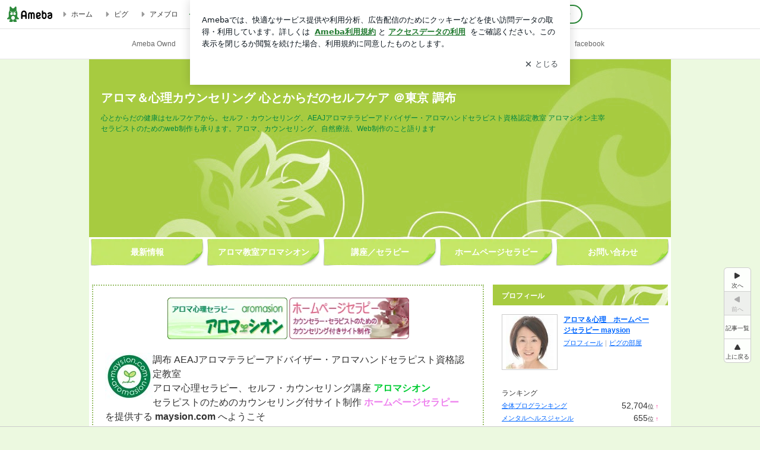

--- FILE ---
content_type: text/html; charset=utf-8
request_url: https://ameblo.jp/aromasion/
body_size: 43320
content:
<!doctype html><html lang="ja" id="no-js" class="columnB fixed" data-base-skin-code="new" data-skin-code="wu_pf_cssedit" lang="ja"><head><meta charset="UTF-8"><meta name="referrer" content="origin"><meta data-react-helmet="true" name="description" content="アロマ＆心理　ホームページセラピー maysionさんのブログです。最近の記事は「心痛の『やさしいライオン』と『おおあなむちの冒険』　つづき（画像あり）」です。"/><meta data-react-helmet="true" name="google-site-verification" content="Mi2_WMj9vLyO0sHSUHkFimFOpQ5Uc8wIVq4RYmyyZ10"/><meta http-equiv="X-UA-Compatible" content="IE=edge"><link rel="dns-prefetch" href="//blog-embed.ameba.jp" ><link rel="dns-prefetch" href="//b.st-hatena.com"><link rel="dns-prefetch" href="//c.stat100.ameba.jp"><link rel="dns-prefetch" href="//cdn-ak.b.st-hatena.com"><link rel="dns-prefetch" href="//connect.facebook.net"><link rel="dns-prefetch" href="//emoji.ameba.jp"><link rel="dns-prefetch" href="//fonts.googleapis.com"><link rel="dns-prefetch" href="//ln.ameba.jp"><link rel="dns-prefetch" href="//platform.twitter.com"><link rel="dns-prefetch" href="//ssl-stat.amebame.com"><link rel="dns-prefetch" href="//ssl.ameba.jp"><link rel="preconnect" href="https://stat.ameba.jp"><link rel="dns-prefetch" href="//stat.ameba.jp"><link rel="dns-prefetch" href="//stat.blogskin.ameba.jp"><link rel="dns-prefetch" href="//stat.profile.ameba.jp"><link rel="dns-prefetch" href="//stat100.ameba.jp"><link rel="dns-prefetch" href="//sy.ameblo.jp"><link rel="dns-prefetch" href="//usrcss.ameblo.jp"><link rel="dns-prefetch" href="//www.facebook.com"><link rel="dns-prefetch" href="//www.google-analytics.com"><link rel="dns-prefetch" href="//www.google.co.jp"><link rel="dns-prefetch" href="//www.google.com"><link rel="dns-prefetch" href="//www.googletagmanager.com"><link rel="dns-prefetch" href="//adservice.google.co.jp"><link rel="dns-prefetch" href="//adservice.google.com"><link rel="dns-prefetch" href="//pagead2.googlesyndication.com"><link rel="dns-prefetch" href="//securepubads.g.doubleclick.net"><link rel="dns-prefetch" href="//flux-cdn.com"><link rel="preconnect" href="https://ads.pubmatic.com"><link rel="dns-prefetch" href="//ads.pubmatic.com"><link rel="dns-prefetch" href="//static.criteo.net"><link rel="dns-prefetch" href="//c.amazon-adsystem.com"><link rel="preconnect" href="https://c.amazon-adsystem.com"><link rel="dns-prefetch" href="//aax.amazon-adsystem.com"><link rel="shortcut icon" href="https://stat100.ameba.jp/common_style/img/favicon.ico"><link rel="apple-touch-icon-precomposed" href="https://stat100.ameba.jp/common_style/img/sp/apple-touch-icon.png"><style>.LazyLoad.isVisible:empty{display:none}.LazyLoad:not(.isVisible){min-height:1px!important}#no-js .LazyLoad,.no-js .LazyLoad{display:none}.LazyLoadDefaultBg{background:#fff}.App__Splash{align-items:center;display:flex;height:100vh;justify-content:center;left:0;position:absolute;top:0;width:100vw}.App__SplashLoader{animation:_7OzR628u .9s infinite;border-radius:50%;border:3px solid #2d8c3c;border-right:3px solid transparent;height:40px;width:40px}@keyframes _7OzR628u{0%{transform:rotate(0deg)}to{transform:rotate(1turn)}}img.emoji[src^="https://twemoji.maxcdn.com/"]{height:1em;margin:0 .05em 0 .1em;vertical-align:-.1em;width:1em}a:focus,a:hover{opacity:.8}</style><style id="rs_51682_0">._eHoZ6RKB{align-items:center;background:#fff;border-bottom:1px solid #e2e2e2;box-sizing:border-box;display:flex;font-size:0.75rem;justify-content:space-between;left:0;min-width:980px;padding:4px 0;position:fixed;top:0;white-space:nowrap;width:100%;z-index:2000}._eHoZ6RKB a{overflow:visible;position:static}._dyxXhxm6{justify-content:left;text-align:left}._dyxXhxm6,._38cuTj6i{align-items:center;display:flex}._38cuTj6i{flex-grow:1;justify-content:right;text-align:right}._dXNsNzyk{align-items:center;display:flex;height:40px;width:220px}._dXNsNzyk:before{background-color:#e2e2e2;content:"";flex:none;height:80%;width:1px}._31OUVfYK{display:flex;padding:0 12px 0 16px}._ejDRKrH6{opacity:.3;pointer-events:none}#no-js ._ejDRKrH6{opacity:1;pointer-events:auto}</style><style id="rs_71084_0">._cOG04xSi{display:inline-block;height:26px;margin:auto 12px;width:76px}</style><style id="rs_62109_0">._eThsBznJ,._eThsBznJ:focus,._eThsBznJ:hover,._eThsBznJ:link,._eThsBznJ:visited{align-items:center;color:#333;display:flex;height:40px;line-height:2.5rem;margin-right:16px;text-decoration:none}._33E2I1li{color:#999;font-size:1.125rem;margin-right:2px}._9K4jBmZY{vertical-align:middle}</style><style id="rs_70840_0">._6Xi4Kvj6,._6Xi4Kvj6:focus,._6Xi4Kvj6:hover,._6Xi4Kvj6:link,._6Xi4Kvj6:visited{align-items:center;color:#333;display:flex;height:40px;line-height:2.5rem;margin-right:16px;text-decoration:none}._8eRINZ6r{color:#2d8c3c;font-size:1.125rem;height:18px;margin-right:2px;width:18px}._8eRINZ6r,._djZZXyfs{vertical-align:middle}</style><style id="rs_55212_0">._cbEqpyqQ>a{font-size:0.8125rem;padding:1px 20px 0;text-decoration:none;width:92px}._cbEqpyqQ>a:focus,._cbEqpyqQ>a:hover,._cbEqpyqQ>a:link,._cbEqpyqQ>a:visited{color:#fff;text-decoration:none}</style><style id="rs_47047_0">.spui-LinkButton{align-items:center;box-sizing:border-box;display:inline-flex;font-family:inherit;font-weight:700;justify-content:center;line-height:1.3;-webkit-tap-highlight-color:rgba(8, 18, 26, 0.04);text-align:center;text-decoration:none;transition:background-color .3s}.spui-LinkButton:focus{outline:2px solid #0091ff;outline-offset:1px}.spui-LinkButton:focus:not(:focus-visible){outline:none}.spui-LinkButton--fullWidth{width:100%}.spui-LinkButton--large{border-radius:3em;font-size:1em;min-height:48px;padding:8px 16px}.spui-LinkButton--medium{border-radius:2.85714em;font-size:.875em;min-height:40px;padding:8px 16px}.spui-LinkButton--small{border-radius:2.46154em;font-size:.8125em;min-height:32px;padding:6px 10px}.spui-LinkButton--small:is(.spui-LinkButton--outlined,.spui-LinkButton--danger){padding-bottom:5px;padding-top:5px}@media (-ms-high-contrast:active),(-ms-high-contrast:none){.spui-LinkButton--large,.spui-LinkButton--medium,.spui-LinkButton--small{height:1px}}.spui-LinkButton--contained{background-color:#298737;border:none;color:#fff}.spui-LinkButton--contained:active{background-color:#0f5c1f}@media (hover:hover){.spui-LinkButton--contained:hover{background-color:#0f5c1f}}.spui-LinkButton--outlined{background-color:transparent;border:2px solid #298737;color:#237b31}.spui-LinkButton--outlined:active{background-color:#e7f5e9}@media (hover:hover){.spui-LinkButton--outlined:hover{background-color:#e7f5e9}}.spui-LinkButton--lighted{background-color:#e7f5e9;border:none;color:#237b31}.spui-LinkButton--lighted:active{background-color:#c6e5c9}@media (hover:hover){.spui-LinkButton--lighted:hover{background-color:#c6e5c9}}.spui-LinkButton--neutral{background-color:rgba(8, 18, 26, 0.08);border:none;color:rgba(8, 18, 26, 0.74)}.spui-LinkButton--neutral:active{background-color:rgba(8, 18, 26, 0.16)}@media (hover:hover){.spui-LinkButton--neutral:hover{background-color:rgba(8, 18, 26, 0.16)}}.spui-LinkButton--danger{background-color:transparent;border:2px solid #d91c0b;color:#d91c0b}.spui-LinkButton--danger:active{background-color:rgba(217, 28, 11, 0.05)}@media (hover:hover){.spui-LinkButton--danger:hover{background-color:rgba(217, 28, 11, 0.05)}}.spui-LinkButton-icon{line-height:0}.spui-LinkButton--iconstart .spui-LinkButton-icon--large{font-size:1.375em;margin-right:6px}.spui-LinkButton--iconstart .spui-LinkButton-icon--medium{font-size:1.429em;margin-right:4px}.spui-LinkButton--iconstart .spui-LinkButton-icon--small{font-size:1.23em;margin-right:2px}.spui-LinkButton--iconend{flex-direction:row-reverse}.spui-LinkButton--iconend .spui-LinkButton-icon--large{font-size:1.125em;margin-left:6px}.spui-LinkButton--iconend .spui-LinkButton-icon--medium{font-size:1.143em;margin-left:4px}.spui-LinkButton--iconend .spui-LinkButton-icon--small{font-size:1.077em;margin-left:2px}
/*# sourceURL=webpack://./node_modules/@openameba/spindle-ui/LinkButton/LinkButton.css */
/*# sourceMappingURL=[data-uri] */</style><style id="rs_92576_0">._fbyAvla9>a{font-size:0.8125rem;margin-left:8px;padding:1px 20px 0;text-decoration:none;width:92px}._fbyAvla9>a:focus,._fbyAvla9>a:hover,._fbyAvla9>a:link,._fbyAvla9>a:visited{color:#237b31;text-decoration:none}</style><style id="rs_96470_0">._aUlILy9a{padding:30px 0 20px;text-align:center}</style><style id="rs_14707_0">._9JU2vhO0{min-height:52px}._4t2Sdpjn{align-items:center;display:flex;justify-content:space-between;min-height:26px}#no-js ._9Lq6Vj23{display:none}._31Bj_4iF{flex:1 1 auto;min-width:0;overflow:hidden;text-overflow:ellipsis;white-space:nowrap}#no-js ._6EYVjh0b{display:none}._5yr1kdwK{font-size:1.5em;margin-right:4px;vertical-align:-.25em}</style><style id="rs_93476_0">._414hPZZw{position:relative}._414hPZZw,._52JmmuZl{display:inline-block}._2rllABWX{background-color:rgba(0, 0, 0, 0.5);border:none;bottom:0;color:#fff;cursor:pointer;height:32px;min-width:32px;opacity:0;outline:none;padding:0;position:absolute;right:0}._2rllABWX:focus,._2rllABWX:hover,._414hPZZw:hover ._2rllABWX,._52JmmuZl:hover ._2rllABWX{opacity:1}._2rllABWX:focus{box-shadow:0 0 0 2px #49c755}._9b0JIHyh{font-size:1rem;line-height:2rem;margin:8px 0;width:32px}._bFmifS95{display:none;font-size:0.75rem;line-height:2rem;margin-right:1em;vertical-align:top}._2rllABWX:focus ._bFmifS95,._2rllABWX:hover ._bFmifS95,._bFmifS95:focus,._bFmifS95:hover{display:inline-block}._6JWMNhoT .userImageLink,._6JWMNhoT a[href^="https://stat.ameba.jp/user_images/"]{pointer-events:none}._6JWMNhoT a:hover{opacity:1}#no-js ._3NmYViIm img[data-src]{display:none}</style><style id="rs_72174_0">._az905tQX{display:flex;position:absolute}._7vr2W36y{align-items:center;background:#fff;border:2px solid rgba(8, 18, 26, 0.08);border-radius:24px;box-sizing:border-box;color:rgba(8, 18, 26, 0.61);display:inline-flex;font-size:0.8125rem;font-weight:700;gap:2px;height:32px;line-height:1.3;padding:8px 10px;text-decoration:none!important}._7vr2W36y:focus,._7vr2W36y:hover{opacity:1}._7vr2W36y:visited{color:rgba(8, 18, 26, 0.61)}</style><style id="rs_62101_0">._2at8E5uo{background:#fff;border-top:1px solid #e2e2e2;height:44px;min-width:980px;padding:4px 0;width:100%}._694iKn5n{margin:0 auto;width:980px}._2wdu-6dW{color:#333;font-size:0.625rem;margin:0 auto 4px;text-align:right}._dmzgRmHo{margin-left:8px;text-decoration:none;vertical-align:middle}._pPbivCnY{margin:0 auto;text-align:right}._2HKY4Tf8{display:inline-block;margin-right:16px}._2HKY4Tf8:last-child{margin-right:0}._caKoBc6I,._caKoBc6I:hover,._caKoBc6I:visited{color:#333!important;font-size:0.75rem;text-decoration:none}._caKoBc6I:hover{opacity:.8}._YlPTRpNd{height:11px;margin-right:4px;position:relative;top:1px;vertical-align:0;width:11px}</style><style id="rs_84299_0">._8Cm5m8OS{display:table}._8RMqkVlz{background-color:#f8f8f8;padding:32px;width:65%}._6lRY752t,._8RMqkVlz{box-sizing:border-box;display:table-cell;vertical-align:middle}._6lRY752t{background-color:#efefef;padding:24px;width:35%}._8OcDeHZe{border:1px solid #ccc;border-radius:4px;box-sizing:border-box;font-size:0.875rem;min-height:15em;padding:1em;resize:none;vertical-align:bottom;width:100%;word-break:break-all}._N19cgurr{background-color:#2d8c3c;border:none;border-radius:4px;color:#fff;cursor:pointer;font-size:1rem;font-weight:700;margin-top:24px;outline:none;padding:.8em;width:100%}._N19cgurr:focus{box-shadow:0 0 0 2px #49c755}._N19cgurr:hover{opacity:.85}._9buh5AC5{color:#666;font-size:0.75rem;margin-top:24px;max-width:100%;text-align:left}._26lCPBuX,._26lCPBuX:active,._26lCPBuX:hover,._26lCPBuX:visited{color:#4290c6;text-decoration:none}._26lCPBuX:active,._26lCPBuX:hover{text-decoration:underline}</style><style id="rs_6655_0">._22ZPqf-4{background-color:#fff;border-radius:6px;bottom:auto;left:50%;opacity:0;outline:none;position:absolute;top:50%;transform:translate(-50%,-50%);transition:opacity .2s ease-out;width:70%;z-index:5000}._4Su5zFOL{opacity:1}._3OE1ufDU{background:rgba(0,0,0,.25);bottom:0;left:0;opacity:0;position:fixed;right:0;-webkit-tap-highlight-color:rgba(0,0,0,0);top:0;transition:opacity .2s ease-out;z-index:5000}._daMxp0in{opacity:1}._7mIxw7Dc{opacity:0}._1sclhkh-{background:#999;border:2px solid #fff;border-radius:50%;color:#fff;cursor:pointer;font-size:1rem;height:26px;line-height:1.625rem;padding:0;position:absolute;right:-9px;top:-9px;width:26px;z-index:5000}._1sclhkh-:focus{outline:5px auto -webkit-focus-ring-color}._aDeoO300{outline:none}</style><style id="rs_62353_0">._83l8sjn5{background-color:#fff;border-radius:6px;max-width:428px;min-width:224px;opacity:0;outline:none;position:relative;-webkit-tap-highlight-color:rgba(0, 0, 0, 0.05);transform:translate3d(0,100px,0);width:calc(100% - 96px);z-index:5000}._d4pK5Tyz{animation:_4gC3xrEE .2s ease-out;animation-fill-mode:forwards}._1eWyGEOh{animation:_4528KLoj .2s ease-in-out;animation-fill-mode:forwards}@keyframes _4gC3xrEE{0%{opacity:0;transform:translate3d(0,100px,0)}to{opacity:1;transform:translateZ(0)}}@keyframes _4528KLoj{0%{opacity:1;transform:translateZ(0)}to{opacity:0;transform:translate3d(0,100px,0)}}._3-e3N9rY{align-items:center;background:rgba(0, 0, 0, 0.8);bottom:0;display:flex;flex-direction:column;justify-content:center;left:0;opacity:0;position:fixed;right:0;-webkit-tap-highlight-color:rgba(0,0,0,0);top:0;transition:opacity .4s ease-out;z-index:5000}._fm1BrEL3{opacity:1}._5fwDsFUt{opacity:0}._cQtfhCW5{box-sizing:border-box;margin:20px 4px;max-height:60vh;overflow-y:auto;padding:16px}@media screen and (min-width:524px){._cQtfhCW5{margin:32px 16px}}._eqng8wty{margin-top:44px}@media screen and (min-width:524px){._eqng8wty{margin-top:32px}}._5FquatUo{margin-top:44px}._cQtfhCW5:after,._cQtfhCW5:before{content:"";display:block;height:16px;left:0;margin:0 20px;pointer-events:none;position:absolute;width:calc(100% - 40px);z-index:1}._cQtfhCW5:before{background:linear-gradient(0deg,hsla(0,0%,100%,0) 0,hsla(0,0%,100%,.6) 50%,#fff);top:20px}._cQtfhCW5:after{background:linear-gradient(hsla(0,0%,100%,0),hsla(0,0%,100%,.6) 50%,#fff);bottom:20px}._5FquatUo:before,._eqng8wty:before{top:44px}@media screen and (min-width:524px){._cQtfhCW5:after,._cQtfhCW5:before{margin:0 32px;width:calc(100% - 64px)}._cQtfhCW5:before,._eqng8wty:before{top:32px}._cQtfhCW5:after{bottom:32px}._5FquatUo:before{top:44px}}._9kUTzzoj{background-color:rgba(8, 18, 26, 0.04);border:4px solid #fff;border-radius:50%;box-sizing:border-box;display:block;height:68px;left:50%;margin:0;position:absolute;top:0;transform:translate(-50%,-24px);width:68px;z-index:2}@media screen and (min-width:524px){._9kUTzzoj{border:none;height:72px;left:auto;margin:0 auto 12px;position:static;top:auto;transform:translate(0);width:72px;z-index:0}}._7kaV3qij{color:#237b31}._4ZVqyNqL{color:#08121a;font-size:16px;font-size:1rem;font-weight:700;letter-spacing:-0.00688rem;line-height:1.25;margin:0 0 8px;text-align:center}._aakRDrYe{display:inline-block;max-width:100%;overflow:hidden;text-overflow:ellipsis;vertical-align:bottom;white-space:nowrap}._fUXqbX-D{white-space:nowrap}._9XUoB1T7,._1Rt4PFnn,._4id-gFzF,._6JPDVSQq,._9p0-S3yo{margin:20px 0}@media screen and (min-width:524px){._9XUoB1T7,._1Rt4PFnn,._4id-gFzF,._6JPDVSQq,._9p0-S3yo{margin:28px 0}}._4id-gFzF{color:#08121a;font-size:0.875rem;line-height:1.4;text-align:center}._9p0-S3yo{color:rgba(8, 18, 26, 0.74);font-size:0.75rem;line-height:1.25;text-align:center}._6JPDVSQq{background-color:rgba(8, 18, 26, 0.08);border:none;height:1px}._9XUoB1T7{color:#08121a;font-size:0.75rem;line-height:1.25rem;margin-bottom:0;text-align:center}._5_SbU8tx{align-items:center;background:transparent;border:none;display:flex;height:44px;justify-content:center;outline:none;padding:0;position:absolute;right:0;top:0;width:44px;z-index:2}._5_SbU8tx:focus:after{border:2px solid #298737;border-radius:4px;content:"";display:block;height:20px;opacity:.4;position:absolute;width:20px}@media screen and (min-width:524px){._5_SbU8tx:focus:after{height:24px;width:24px}}._2ZSY-2u6{color:rgba(8, 18, 26, 0.61);font-size:1.125rem}@media screen and (min-width:524px){._2ZSY-2u6{font-size:1.375rem}}</style><style id="rs_81283_1">._1XJS5rgX{}._5HUmcbmF{}._16ambmTI{}._d5CQqExA{text-align:center}._9INk2G34,._d5CQqExA{}._9INk2G34{display:flex;justify-content:center}._9INk2G34:last-child{margin-bottom:0}._bTBk0XeF{flex-basis:176px}._bTBk0XeF+._bTBk0XeF{margin-left:12px}</style><style id="main_css"></style><link data-react-helmet="true" rel="stylesheet" media="screen,print" type="text/css" href="https://stat100.ameba.jp/ameblo/pc/css/newBlog-1.37.0.css"/><link data-react-helmet="true" rel="stylesheet" media="screen,print" type="text/css" href="https://stat100.ameba.jp/p_skin/wu_pf_cssedit/css/skin.css"/><link data-react-helmet="true" rel="stylesheet" media="screen,print" type="text/css" href="https://usrcss.ameblo.jp/skin/templates/bc/fe/10023406581.css"/><link data-react-helmet="true" rel="stylesheet" media="screen,print" type="text/css" href="https://stat100.ameba.jp/blog/new/css/orgn/cssedit/cssedit.css"/><link data-react-helmet="true" rel="alternate" type="application/rss+xml" title="RSS" href="http://rssblog.ameba.jp/aromasion/rss20.xml"/><link data-react-helmet="true" href="https://ameblo.jp/aromasion/page-2.html" rel="next"/><link data-react-helmet="true" rel="canonical" href="https://ameblo.jp/aromasion/"/><link data-react-helmet="true" rel="alternate" href="android-app://jp.ameba/https/ameblo.jp/aromasion/"/><link data-react-helmet="true" rel="alternate" href="android-app://jp.ameba/jpameblo/ameblo.jp/aromasion/"/><link data-react-helmet="true" rel="alternate" type="text/html" media="handheld" href="http://m.ameba.jp/m/blogTop.do?guid=ON&amp;unm=aromasion"/><style data-react-helmet="true" type="text/css">html {
        font-size: 100%;
      }
      .skinBody {
        font-size: 12px;
      }</style><style data-react-helmet="true" type="text/css">
        /* リンク色 */
        .owu-navigation-custom-font:link,
        .owu-navigation-custom-font:visited{
          color: #666666;
          font-family: Helvetica, Arial, sans-serif;
        }
        .owu-navigation-custom-more:before,
        .owu-navigation-custom-more:after{
          border-color: #666666;
        }

        /* マウスオーバー時リンク色 */
        .owu-navigation-custom-font:active,
        .owu-navigation-custom-font:focus,
        .owu-navigation-custom-font:hover,
        .owu-navigation__item--state_active:link,
        .owu-navigation__item--state_active:visited{
          color: #b2b2b2;
          font-family: Helvetica, Arial, sans-serif;
        }

        .ow-navigation__more:hover .owu-navigation-custom-more:before,
        .ow-navigation__more:hover .owu-navigation-custom-more:after{
          border-color: #b2b2b2;
        }

        /* ナビゲーション背景色 */
        .owu-navigation-custom-bkcolor{
          background-color: #ffffff;
        }
      </style><style data-react-helmet="true" type="text/css">
            body {
              padding-top: 49px !important;
            }
          </style><title data-react-helmet="true">アロマ＆心理カウンセリング 心とからだのセルフケア ＠東京 調布</title><script data-release="20260115-d3ea531" data-stack="prd" data-rum-token="pub7e3515948929631e94f5ce41d8b7d974" data-rum-id="6d6f9982-fdd4-4b0f-953a-2c14253560df" data-service-name="public-web" data-version="v2.351.0" data-build-type="module">!(0!==Math.floor(1e3*Math.random()))&&"addEventListener"in window&&window.addEventListener("load",function(){t=window,e=document,a="script",n="https://www.datadoghq-browser-agent.com/datadog-rum-v4.js",t=t[i="DD_RUM"]=t[i]||{q:[],onReady:function(e){t.q.push(e)}},(i=e.createElement(a)).async=1,i.src=n,(n=e.getElementsByTagName(a)[0]).parentNode.insertBefore(i,n);var t,e,a,n,i,r=document.querySelector("[data-rum-token][data-rum-id][data-service-name][data-version][data-stack]");window.DD_RUM.onReady(function(){window.DD_RUM.init({clientToken:r&&r.getAttribute("data-rum-token"),applicationId:r&&r.getAttribute("data-rum-id"),site:"datadoghq.com",service:r&&r.getAttribute("data-service-name"),version:r&&r.getAttribute("data-version"),env:r&&r.getAttribute("data-stack")||"prd",sampleRate:10,premiumSampleRate:0,trackInteractions:!0,trackViewsManually:!0,defaultPrivacyLevel:"mask-user-input"});var t=r&&r.getAttribute("data-build-type");t&&window.DD_RUM.setGlobalContextProperty("buildType",t),window.DD_RUM.startSessionReplayRecording()})},!1);</script><script>document.documentElement.id="";</script><script data-react-helmet="true" type="application/ld+json">{"@context":"https://schema.org","@type":"BlogPosting","mainEntityOfPage":{"@type":"WebPage","@id":"https://ameblo.jp/aromasion/"},"headline":"アロマ＆心理カウンセリング 心とからだのセルフケア ＠東京 調布","datePublished":"2011-07-04T02:17:18.000+09:00","dateModified":"2026-01-14T14:07:25.000+09:00","author":{"@type":"Person","name":"アロマ＆心理　ホームページセラピー maysion"},"publisher":{"@type":"Organization","name":"Ameba","logo":{"@type":"ImageObject","url":"https://stat100.ameba.jp/ameblo/pc/img/amebloJp/abema_logo.png","width":600,"height":32}},"image":{"@type":"ImageObject","url":"https://stat100.ameba.jp/ameblo/sp/img/amp_entryimage.png","width":960,"height":960}}</script><script async src="https://fundingchoicesmessages.google.com/i/pub-9369398376690864?ers=1" nonce="lRVLPgPuY8rWuqTsYYgdgQ"></script><script nonce="lRVLPgPuY8rWuqTsYYgdgQ">(function() {function signalGooglefcPresent() {if (!window.frames['googlefcPresent']) {if (document.body) {const iframe = document.createElement('iframe'); iframe.style = 'width: 0; height: 0; border: none; z-index: -1000; left: -1000px; top: -1000px;'; iframe.style.display = 'none'; iframe.name = 'googlefcPresent'; document.body.appendChild(iframe);} else {setTimeout(signalGooglefcPresent, 0);}}}signalGooglefcPresent();})();</script></head><body style="padding-top: 49px;" data-appshell=false ><div id="announcer" aria-live="assertive" style="position:absolute;height:0;overflow:hidden;">アロマ＆心理カウンセリング 心とからだのセルフケア ＠東京 調布</div><div id="polite-announcer" aria-live="polite" role="status" style="position:absolute;width:1px;height:1px;overflow:hidden;clip-path:inset(50%);clip:rect(1px, 1px, 1px, 1px);"></div><div id="app" data-render="1"><div></div><div class="ow-navigation__outer owu-navigation-custom-bkcolor" id="ow-navigation__outer"><div class="ow-navigation owu-navigation-custom-bkcolor" id="ow-navigation"></div></div><div class="skinBody"><div class="skinBody2"><div class="skinBody3"><div class="_eHoZ6RKB" id="ambHeader" style="height:49px"><div class="_dyxXhxm6"><a data-google-interstitial="false" class="_cOG04xSi" href="https://www.ameba.jp/"><img alt="Ameba" height="26" src="https://c.stat100.ameba.jp/ameblo/assets/62a703e662634bf7df5adb490c73c271ce1da7c6ba048e85d4bce223e16204ee.svg" width="76"/></a><a data-google-interstitial="false" class="_eThsBznJ" href="https://www.ameba.jp/"><svg xmlns="http://www.w3.org/2000/svg" width="1em" height="1em" fill="currentColor" viewBox="0 0 24 24" role="img" aria-hidden="true" class="_33E2I1li"><path fill-rule="evenodd" d="m15.2 12.67-4.59 4.62c-.63.63-1.71.19-1.71-.7V7.41c0-.89 1.07-1.34 1.7-.71l4.59 4.55c.39.39.39 1.02.01 1.42" clip-rule="evenodd"></path></svg><span class="_9K4jBmZY">ホーム</span></a><a data-google-interstitial="false" class="_eThsBznJ" href="https://s.pigg.ameba.jp?frm_id=c.pc-inner-header-blog-pigghome" rel="nofollow"><svg xmlns="http://www.w3.org/2000/svg" width="1em" height="1em" fill="currentColor" viewBox="0 0 24 24" role="img" aria-hidden="true" class="_33E2I1li"><path fill-rule="evenodd" d="m15.2 12.67-4.59 4.62c-.63.63-1.71.19-1.71-.7V7.41c0-.89 1.07-1.34 1.7-.71l4.59 4.55c.39.39.39 1.02.01 1.42" clip-rule="evenodd"></path></svg><span class="_9K4jBmZY">ピグ</span></a><a data-google-interstitial="false" class="_eThsBznJ" href="https://ameblo.jp"><svg xmlns="http://www.w3.org/2000/svg" width="1em" height="1em" fill="currentColor" viewBox="0 0 24 24" role="img" aria-hidden="true" class="_33E2I1li"><path fill-rule="evenodd" d="m15.2 12.67-4.59 4.62c-.63.63-1.71.19-1.71-.7V7.41c0-.89 1.07-1.34 1.7-.71l4.59 4.55c.39.39.39 1.02.01 1.42" clip-rule="evenodd"></path></svg><span class="_9K4jBmZY">アメブロ</span></a></div><div class="_38cuTj6i"><a data-google-interstitial="false" class="_6Xi4Kvj6" href="https://official.ameba.jp/" title="芸能人ブログ"><svg xmlns="http://www.w3.org/2000/svg" width="1em" height="1em" fill="currentColor" viewBox="0 0 24 24" role="img" aria-hidden="true" class="_8eRINZ6r"><path d="m20.992 10.8-1.454 8.226a2 2 0 0 1-1.97 1.653H6.446a2 2 0 0 1-1.97-1.653L3.022 10.8a1 1 0 0 1 1.434-1.068L7.972 11.5l3.264-3.954a1 1 0 0 1 1.542 0l3.264 3.954 3.517-1.764a1 1 0 0 1 1.433 1.064m-8.985-8.4a1.628 1.628 0 1 0 0 3.255 1.628 1.628 0 0 0 0-3.255M2.925 5.256a1.628 1.628 0 1 0 0 3.256 1.628 1.628 0 0 0 0-3.256m18.05 0a1.628 1.628 0 1 0-.006 3.256 1.628 1.628 0 0 0 .006-3.256"></path></svg><span class="_djZZXyfs">芸能人ブログ</span></a><a data-google-interstitial="false" class="_6Xi4Kvj6" href="https://ameblo.jp/" title="人気ブログ"><svg xmlns="http://www.w3.org/2000/svg" width="1em" height="1em" fill="currentColor" viewBox="0 0 24 24" role="img" aria-hidden="true" class="_8eRINZ6r"><path d="m21.31 11.48-3.49 3.2.95 4.64c.14.7-.13 1.4-.71 1.82-.32.23-.69.35-1.06.35-.3 0-.61-.08-.89-.24L12 18.9l-4.12 2.34c-.28.16-.59.24-.89.24-.37 0-.74-.12-1.06-.35-.58-.42-.85-1.12-.71-1.82l.95-4.64-3.49-3.2a1.77 1.77 0 0 1-.5-1.88c.22-.68.8-1.15 1.51-1.23l4.7-.53 1.96-4.31c.31-.65.94-1.05 1.65-1.05s1.34.4 1.64 1.06l1.96 4.31 4.7.53c.71.08 1.29.55 1.51 1.23s.03 1.4-.5 1.88"></path></svg><span class="_djZZXyfs">人気ブログ</span></a><div class="_dXNsNzyk"><div class="_31OUVfYK _ejDRKrH6"><div class="_cbEqpyqQ"><a class="spui-LinkButton spui-LinkButton--intrinsic spui-LinkButton--small spui-LinkButton--contained" data-google-interstitial="false" href="https://auth.user.ameba.jp/signup?callback=https%3A%2F%2Fwww.ameba.jp&amp;utm_medium=ameba&amp;utm_source=ameblo.jp&amp;utm_campaign=ameba_blog_header_button&amp;force_ameba_id=true">新規登録</a></div><div class="_fbyAvla9"><a class="spui-LinkButton spui-LinkButton--intrinsic spui-LinkButton--small spui-LinkButton--outlined" data-google-interstitial="false" href="https://blog.ameba.jp/ucs/logininput.do?bnm=aromasion&amp;service=pc_header&amp;token=">ログイン</a></div></div></div></div></div><div class="skinFrame"><div class="skinFrame2"><div class="skinHeaderFrame"><header><div class="skinHeaderArea"><div class="skinHeaderArea2"><div class="skinBlogHeadingGroupArea"><hgroup><h1 class="skinTitleArea"><a aria-current="page" data-google-interstitial="false" class="skinTitle" href="/aromasion/">アロマ＆心理カウンセリング 心とからだのセルフケア ＠東京 調布</a></h1><h2 class="skinDescriptionArea"><span data-google-interstitial="false" class="skinDescription">心とからだの健康はセルフケアから。セルフ・カウンセリング、AEAJアロマテラピーアドバイザー・アロマハンドセラピスト資格認定教室 アロマシオン主宰<br/>セラピストのためのweb制作も承ります。アロマ、カウンセリング、自然療法、Web制作のこと語ります</span></h2></hgroup></div></div></div></header></div><div class="skinContentsFrame"><div class="skinContentsArea"><div class="skinContentsArea2"><div class="layoutContentsA"><div class="skinMainArea" id="main"><div class="skinMainArea2"><article><div class="skinMessageBoard"><div class="skinMessageBoard2"><div data-google-interstitial="false" class="skinMessageBoard3"><div align="center"><a href="https://aromasion.maysion.com/" target="_blank"><img width="202" height="70" alt="$調布アロマ教室アースシオン/アロマ＆セルフ・カウンセリング アロマシオン/ホームページセラピー by maysion.com アロマシオンホームページ" src="https://stat.ameba.jp/user_images/20130731/14/aromasion/bf/b9/p/t02070070_0207007012629202433.png" border="0" target="_blank"></a> <a href="https://hpt.maysion.com/" target="_blank"><img width="202" height="70" alt="$調布アロマ教室アースシオン/アロマ＆セルフ・カウンセリング アロマシオン/ホームページセラピー by maysion.com ホームページセラピー" src="https://stat.ameba.jp/user_images/20130731/14/aromasion/da/fc/p/t02070070_0207007012629199472.png" border="0" target="_blank"></a> </div><br><p><font size="3"><a href="http://stat.ameba.jp/user_images/20120714/15/aromasion/79/04/j/o0080007912078338774.jpg"><img style="clear: both; float: left;" alt="$調布アロマ教室アースシオン／アロマ＆セルフ・カウンセリング、ヒーリング アロマシオン／ホームページセラピー by maysion.com" src="https://stat.ameba.jp/user_images/20120714/15/aromasion/79/04/j/o0080007912078338774.jpg" border="0"></a> 調布 AEAJアロマテラピーアドバイザー・アロマハンドセラピスト資格認定教室</font></p><p><font size="3">アロマ心理セラピー、セルフ・カウンセリング講座 <font color="#00cc33"><strong>アロマシオン</strong></font></font></p><p><font size="3">セラピストのためのカウンセリング付サイト制作 <font color="#ee82ee"><strong>ホームページセラピー</strong></font></font></p><p><font size="3">を提供する <strong>maysion.com</strong> へようこそ</font></p><div align="center"><p><br><a href="https://form1ssl.fc2.com/form/?id=e86b9e3160fe1816" target="_blank"><img alt="$$調布アロマ教室アースシオン／アロマ＆セルフ・カウンセリング、ヒーリング アロマシオン／ホームページセラピー by maysion.com　お申し込みお問い合わせはいますぐこちらへ" src="https://stat.ameba.jp/user_images/20120714/13/aromasion/8d/62/g/o0550004512078202223.gif" border="0" target="_blank"></a> </p></div></div></div></div></article><div class="globalLinkArea"><ul class="globalLinkAreaInner"><li class="globalLinkNavItem globalLinkNavTop"><a aria-current="page" data-google-interstitial="false" class="skinImgBtnS blogTopBtn" href="/aromasion/"><span>ブログトップ</span></a></li><li class="globalLinkNavItem globalLinkNavArticle"><a data-google-interstitial="false" class="skinImgBtnS articleListBtn" href="/aromasion/entrylist.html"><span>記事一覧</span></a></li><li class="globalLinkNavItem globalLinkNavImgList"><a data-google-interstitial="false" class="skinImgBtnS imageListBtn" href="https://ameblo.jp/aromasion/imagelist.html"><span>画像一覧</span></a></li></ul></div><div class="pagingArea nextPrevPaging largePagingArea" style="min-height:50px"><a data-google-interstitial="false" class="skinSimpleBtn pagingNext" href="/aromasion/page-2.html">次ページ<span class="pagingArrow"> &gt;&gt;</span></a></div><div style="min-height:600px"><article class="js-entryWrapper" data-unique-ameba-id="aromasion" data-unique-entry-id="12953345782" data-unique-entry-title="心痛の『やさしいライオン』と『おおあなむちの冒険』　つづき"><div class="skinArticle"><div class="skinArticle2"><div class="skinArticle3"><div class="skinArticleHeader"><div class="skinArticleHeader2"><h1><a data-google-interstitial="false" class="skinArticleTitle" rel="bookmark" href="/aromasion/entry-12953345782.html">心痛の『やさしいライオン』と『おおあなむちの冒険』　つづき</a></h1></div></div><div class="skinArticleBody"><div class="skinArticleBody2"><div class="_9JU2vhO0 articleDetailArea skinWeakColor"><div class="_4t2Sdpjn _9Lq6Vj23"><div class="_31Bj_4iF"></div></div><div class="_6EYVjh0b"></div></div><div data-google-interstitial="false" class="articleText _3NmYViIm" id="entryBody"><div style="font-size:16px;"><a href="https://stat.ameba.jp/user_images/20260114/03/aromasion/16/9c/j/o0835062415740688138.jpg"><img alt="" height="314" src="https://stat.ameba.jp/user_images/20260114/03/aromasion/16/9c/j/o0835062415740688138.jpg?caw=800" width="420" class="PhotoSwipeImage" data-entry-id="12953345782" data-image-id="15740688138" data-image-order="1" data-amb-layout="fill-width" loading="eager"></a>
<p>55年ぶりか…</p>
<p>NHKで放送され『やさしいライオン』が観れた。</p>
<p>前回のつづきである</p>
<p>&nbsp;</p>
<p>AEAJ認定教室 調布<a href="https://aromasion.maysion.com/" rel="noopener noreferrer" target="_blank">アロマシオン</a>主宰、<a href="https://aroma-labo.jimdofree.com/" rel="noopener noreferrer" target="_blank">アロマテラピー研究室</a>でも活動し、<br>
セラピストのためのホームページ制作も承ってます島田さつきです。</p>
<p>&nbsp;</p>
<div class="wa06_block03" data-entrydesign-count-input="part" data-entrydesign-part="wa06_block03" data-entrydesign-tag="div" data-entrydesign-type="block" data-entrydesign-ver="1.49.4" style="position:relative;width:343px;max-width:100%;margin:32px auto;color:#333;text-align:center"><span class="amp-nodisplay" contenteditable="false" role="presentation" style="position:absolute;box-sizing:border-box;top:-24px;display:block;width:100%;font-size:0;height:24px;border-bottom:24px solid #FFFAEB;border-left:24px solid transparent">&nbsp;</span><span class="amp-nodisplay" contenteditable="false" role="presentation" style="position:absolute;top:0;left:0;display:block;width:2px;height:46px;background-color:#CACACA;transform:rotate(45deg) translate(-17px, -32px)">&nbsp;</span><span class="amp-nodisplay" contenteditable="false" role="presentation" style="position:absolute;box-sizing:border-box;bottom:-24px;display:block;width:100%;font-size:0;height:24px;border-top:24px solid #FFFAEB;border-right:24px solid transparent">&nbsp;</span><span class="amp-nodisplay" contenteditable="false" role="presentation" style="position:absolute;bottom:0;right:0;display:block;width:2px;height:46px;background-color:#CACACA;transform:rotate(45deg) translate(17px, 32px)">&nbsp;</span>
<div data-entrydesign-content="" style="padding:4px 8px;background-color:#FFFAEB;font-size:16px;line-height:1.4;min-height:22px;line-break:anywhere">
<p style="text-align: center;"><b style="font-weight:bold;"><span style="color:#ff007d;">そのアロマの使い方 危険です</span></b></p>
<p style="text-align: center;">一日中・毎日アロマ、ベビーにアロマ</p>
<p style="text-align: center;">料理にアロマ、直塗りアロマ、猫にアロマ<br>
なぜ危険？ その答え教えます↓<br>
<a href="https://aromasion.maysion.com/" rel="noopener noreferrer" target="_blank">東京 調布 アロマスクール アロマシオン</a></p></div></div>
<div style="font-size:16px;">&nbsp;</div>
<div style="font-size:16px;">前回のブログ</div>
<div style="font-size:16px;">
<div class="ogpCard_root">
<article class="ogpCard_wrap" contenteditable="false" style="display:inline-block;max-width:100%"><a class="ogpCard_link" data-ogp-card-log="" href="https://ameblo.jp/aromasion/entry-12953334344.html" rel="noopener noreferrer" style="display:flex;justify-content:space-between;overflow:hidden;box-sizing:border-box;width:620px;max-width:100%;height:120px;border:1px solid #e2e2e2;border-radius:4px;background-color:#fff;text-decoration:none" target="_blank"><span class="ogpCard_content" style="display:flex;flex-direction:column;overflow:hidden;width:100%;padding:16px"><span class="ogpCard_title" style="-webkit-box-orient:vertical;display:-webkit-box;-webkit-line-clamp:2;max-height:48px;line-height:1.4;font-size:16px;color:#333;text-align:left;font-weight:bold;overflow:hidden">『心痛の『やさしいライオン』と『おおあなむちの冒険』』</span><span class="ogpCard_description" style="overflow:hidden;text-overflow:ellipsis;white-space:nowrap;line-height:1.6;margin-top:4px;color:#757575;text-align:left;font-size:12px">55年ぶりか…NHKで放送され『やさしいライオン』が観れた。&nbsp;AEAJ認定教室 調布アロマシオン主宰、アロマテラピー研究室でも活動し、セラピストのためのホーム…</span><span class="ogpCard_url" style="display:flex;align-items:center;margin-top:auto"><span class="ogpCard_iconWrap" style="position:relative;width:20px;height:20px;flex-shrink:0"><img alt="リンク" class="ogpCard_icon" height="20" loading="lazy" src="https://c.stat100.ameba.jp/ameblo/symbols/v3.20.0/svg/gray/editor_link.svg" style="position:absolute;top:0;bottom:0;right:0;left:0;height:100%;max-height:100%" width="20"></span><span class="ogpCard_urlText" style="overflow:hidden;text-overflow:ellipsis;white-space:nowrap;color:#757575;font-size:12px;text-align:left">ameblo.jp</span></span></span><span class="ogpCard_imageWrap" style="position:relative;width:120px;height:120px;flex-shrink:0"><img alt="" class="ogpCard_image PhotoSwipeImage" data-ogp-card-image="" height="120" loading="lazy" src="https://stat.ameba.jp/user_images/20260114/03/aromasion/16/9c/j/o0835062415740688138.jpg?caw=800" style="position:absolute;top:50%;left:50%;object-fit:cover;min-height:100%;min-width:100%;transform:translate(-50%,-50%)" width="120" data-entry-id="12953345782" data-image-id="15740688138" data-image-order="2"></span></a></article>
</div>

<p>&nbsp;</p>

<p>前回語った『おおあなむちの冒険』はトラウマ級の恐ろしさだったが、</p>

<p>その後、観た『やさしいライオン』は、心掻きむしられるような痛みを残した。</p>

<p>&nbsp;</p></div><a href="https://stat.ameba.jp/user_images/20260114/00/aromasion/26/ff/j/o4096307215740675758.jpg"><img alt="" contenteditable="inherit" height="165" src="https://stat.ameba.jp/user_images/20260114/00/aromasion/26/ff/j/o4096307215740675758.jpg?caw=800" width="220" class="PhotoSwipeImage" data-entry-id="12953345782" data-image-id="15740675758" data-image-order="3" loading="lazy"></a>

<div style="font-size:16px;">『やさしいライオン』は、アンパンマンで知られる、やなせたかし氏の絵本だ。</div>

<div style="font-size:16px;">絵本で出版後、虫プロ制作のアニメーション映画になって公開された。</div>

<div style="font-size:16px;">&nbsp;</div>

<div style="font-size:16px;">『やさしいライオン』が映画となった時期、手塚治虫氏の虫プロでは、美術監督・キャラクターデザインにやなせたかしを迎え「アニメラマ」と称される「大人向けのアニメーション映画」の1作目『千夜一夜物語』がつくられた。</div>

<div style="font-size:16px;">&nbsp;</div>

<div style="font-size:16px;">当時の記憶では、やさしいライオンは、もっと長いアニメだと思っていたが、実際は30分程度の長さだった。</div>

<div style="font-size:16px;">
<p>&nbsp;</p>

<div class="ameba_block01" data-entrydesign-count-input="part" data-entrydesign-part="ameba_block01" data-entrydesign-tag="div" data-entrydesign-type="block" data-entrydesign-ver="1.54.1" style="background-color:#E7F5E9;display:block;width:100%;margin:0 auto 12px;box-sizing:border-box;padding:16px;color:#333;border-radius:8px">
<div data-entrydesign-content="" style="background-color:transparent;font-size:16px;line-height:1.6;min-height:26px;word-break:break-word">
<div style="font-size:16px;">あらすじ</div>

<div style="font-size:16px;">あるところの動物園で母を亡くした赤ん坊ライオンがいた。</div>

<div style="font-size:16px;">空腹で痩せこけブルブル震えていた彼は「ブルブル」と呼ばれた。<br>
ブルブルはやがて赤ん坊を亡くしたメス犬「ムクムク」に愛情深く育てられ、犬のような優しく立派なライオンに成長する。<br>
<br>
大人になったブルブルは、別の動物園へ転園しムクムクと離れ離れになる。</div>

<div style="font-size:16px;">やがてサーカスに売られスターになるが、母ムクムクを忘れることはなかった。<br>
<br>
ある夜、遠くからムクムクの遠吠えが聞こえてきた気がしたブルブルは、サーカスの檻を破って脱走する。ライオンが駆け巡った街は騒然となり…</div>

<div style="font-size:16px;">軍隊がブルブルを追いかけた。<br>
<br>
山中でブルブルは年老いたムクムクを見つけ抱き合って喜ぶ。<br>
しかし、そこへ追ってきた軍隊の銃弾が降り注ぎ…</div></div></div>

<p>&nbsp;</p></div>

<div style="font-size:16px;">この不条理な物語は、思い出すたび胸を掻きむしられるような痛みをともない…</div>

<div style="font-size:16px;">「どうして？何も悪いことしていないのに…」と</div>

<div style="font-size:16px;">子ども心に深く記憶されることになった。</div>

<div style="font-size:16px;">&nbsp;</div>

<div style="font-size:16px;">『やさしいライオン』だけでなく、『ごんぎつね』も同じ心痛をともなう。</div>

<div style="font-size:16px;">ごんもブルブルも、可愛く描かれている分、尚のこと不条理さが強調されてしまう。</div>

<div style="font-size:16px;">&nbsp;</div>

<div style="font-size:16px;">『やさしいライオン』には、小さな男の子と女性の狂言回しが存在する。</div>

<div style="font-size:16px;">ブルブルが銃弾に倒れた後、男の子はこう問う。</div>

<div style="font-size:16px;">「とてもやさしいライオンなのに！なぜ？」</div>

<div style="font-size:16px;">&nbsp;</div>

<div style="font-size:16px;">女性はこたえる。</div>

<div style="font-size:16px;">「どんなにやさしいライオンでも、檻の中からとび出すと殺されるのよ」</div>

<div style="font-size:16px;"><span style="font-size:1.4em;">「この世の中が人間の都合のいいようにできているから」</span></div>

<div style="font-size:16px;"><br>
この物語が、こんなにも社会風刺の効いたものだとは今まで知らなかった。</div>

<div style="font-size:16px;">しかも、こんなにも直接的な表現とは…</div>

<div style="font-size:16px;">&nbsp;</div>

<div style="font-size:16px;">社会主義国家でないはずの日本だが、やなせたかし氏ら、戦争体験者の世代は大きな力の前にどうにもならない無力さを味わっている。</div>

<div style="font-size:16px;">檻の中にいるのは本当は誰だろうか？</div>

<div style="font-size:16px;">&nbsp;</div>

<div style="padding: 10px; border-radius: 5px; border: 3px double rgb(67, 71, 162); border-image: none; width: auto; text-align: left; font-size: 1em; background-color: rgb(240, 255, 255);">
<p>【アロマテラピー研究室】ただいま受付中のセミナー</p>

<p><a href="https://aroma-labo.jimdofree.com/2022/01/14/web%E3%82%BB%E3%83%9F%E3%83%8A%E3%83%BC-%E9%BB%84%E5%B8%9D%E5%86%85%E7%B5%8C-%E8%AA%AD%E8%A7%A3%E3%82%BB%E3%83%9F%E3%83%8A%E3%83%BCvol-2-%E5%A4%A9%E5%B9%B4-%E7%B7%A8%E7%AC%AC%E4%B8%80%E9%83%A8/" rel="noopener noreferrer" target="_blank">『黄帝内経』読解セミナーVol.2「天年」編第一部</a>　リクエスト開催受付中</p>

<p><a href="https://aroma-labo.jimdofree.com/" rel="noopener noreferrer" target="_blank">『誰も言わなかった &nbsp;アロマテラピーの本質』読解 webセミナー</a> (Vol.1～5)　リクエスト開催受付中</p>

<p>&nbsp;</p>

<p><span style="font-weight:bold;"><span style="color:#6416b3;">アロマテラピー研究室</span></span>は、翻訳によって日本にアロマテラピー広めた故・髙山林太郎氏が創設。</p>

<p>髙山氏から後継人指名をされた林さんとともに、髙山氏の思いを引き継ぎ、髙山氏のアロマ遺産管理とアロマテラピー啓蒙活動をしております。</p></div>

<p>&nbsp;</p>

<div style="padding: 10px; border-radius: 5px; border: 3px double rgb(0, 135, 64); border-image: none; width: auto; text-align: center; font-size: 1em; background-color: rgb(242, 247, 234);">
<p style="text-align: center;"><b><span style="color: rgb(130, 57, 60); font-size: 14px;">東京 調布 AEAJ認定教室 アロマシオン</span></b></p>

<p style="text-align: center;"><a href="https://aromasion.maysion.com/menu.html#ad_seminar" rel="noopener noreferrer" target="_blank">アロマテラピー基礎講座</a>、<a href="https://aromasion.maysion.com/menu.html#hand" rel="noopener noreferrer" target="_blank">ハンドセラピスト講座</a></p>

<p style="text-align: center;"><a href="https://aromasion.maysion.com/menu.html" target="_blank">AEAJインストラクター・アロマセラピスト対策講座</a></p>

<p style="text-align: center;">書いて読む <a href="https://aromasion.maysion.com/menu.html#sc1" target="_blank">セルフ・カウンセリング®講座</a></p>

<p style="text-align: center;">セラピスト向けWEB制作 <a href="https://hpt.maysion.com/" target="_blank">ホームページセラピー</a></p></div></div>

<p>&nbsp;</p></div></div></div></div></div></div></article><article class="js-entryWrapper" data-unique-ameba-id="aromasion" data-unique-entry-id="12953334344" data-unique-entry-title="心痛の『やさしいライオン』と『おおあなむちの冒険』"><div class="skinArticle"><div class="skinArticle2"><div class="skinArticle3"><div class="skinArticleHeader"><div class="skinArticleHeader2"><h1><a data-google-interstitial="false" class="skinArticleTitle" rel="bookmark" href="/aromasion/entry-12953334344.html">心痛の『やさしいライオン』と『おおあなむちの冒険』</a></h1></div></div><div class="skinArticleBody"><div class="skinArticleBody2"><div class="_9JU2vhO0 articleDetailArea skinWeakColor"><div class="_4t2Sdpjn _9Lq6Vj23"><div class="_31Bj_4iF"></div></div><div class="_6EYVjh0b"></div></div><div data-google-interstitial="false" class="articleText _3NmYViIm" id="entryBody"><div style="font-size:16px;"><a href="https://stat.ameba.jp/user_images/20260114/03/aromasion/16/9c/j/o0835062415740688138.jpg"><img alt="" height="314" src="https://stat.ameba.jp/user_images/20260114/03/aromasion/16/9c/j/o0835062415740688138.jpg?caw=800" width="420" class="PhotoSwipeImage" data-entry-id="12953334344" data-image-id="15740688138" data-image-order="1" data-amb-layout="fill-width" loading="eager"></a>
<p>55年ぶりか…</p>
<p>NHKで放送され『やさしいライオン』が観れた。</p>
<p>&nbsp;</p>
<p>AEAJ認定教室 調布<a href="https://aromasion.maysion.com/" rel="noopener noreferrer" target="_blank">アロマシオン</a>主宰、<a href="https://aroma-labo.jimdofree.com/" rel="noopener noreferrer" target="_blank">アロマテラピー研究室</a>でも活動し、<br>
セラピストのためのホームページ制作も承ってます島田さつきです。</p>
<p>&nbsp;</p>
<div class="wa06_block03" data-entrydesign-count-input="part" data-entrydesign-part="wa06_block03" data-entrydesign-tag="div" data-entrydesign-type="block" data-entrydesign-ver="1.49.4" style="position:relative;width:343px;max-width:100%;margin:32px auto;color:#333;text-align:center"><span class="amp-nodisplay" contenteditable="false" role="presentation" style="position:absolute;box-sizing:border-box;top:-24px;display:block;width:100%;font-size:0;height:24px;border-bottom:24px solid #FFFAEB;border-left:24px solid transparent">&nbsp;</span><span class="amp-nodisplay" contenteditable="false" role="presentation" style="position:absolute;top:0;left:0;display:block;width:2px;height:46px;background-color:#CACACA;transform:rotate(45deg) translate(-17px, -32px)">&nbsp;</span><span class="amp-nodisplay" contenteditable="false" role="presentation" style="position:absolute;box-sizing:border-box;bottom:-24px;display:block;width:100%;font-size:0;height:24px;border-top:24px solid #FFFAEB;border-right:24px solid transparent">&nbsp;</span><span class="amp-nodisplay" contenteditable="false" role="presentation" style="position:absolute;bottom:0;right:0;display:block;width:2px;height:46px;background-color:#CACACA;transform:rotate(45deg) translate(17px, 32px)">&nbsp;</span>
<div data-entrydesign-content="" style="padding:4px 8px;background-color:#FFFAEB;font-size:16px;line-height:1.4;min-height:22px;line-break:anywhere">
<p style="text-align: center;"><b style="font-weight:bold;"><span style="color:#ff007d;">そのアロマの使い方 危険です</span></b></p>
<p style="text-align: center;">一日中・毎日アロマ、ベビーにアロマ</p>
<p style="text-align: center;">料理にアロマ、直塗りアロマ、猫にアロマ<br>
なぜ危険？ その答え教えます↓<br>
<a href="https://aromasion.maysion.com/" rel="noopener noreferrer" target="_blank">東京 調布 アロマスクール アロマシオン</a></p></div></div>
<div style="font-size:16px;">&nbsp;</div>
<div style="font-size:16px;"><a href="https://stat.ameba.jp/user_images/20260114/00/aromasion/c4/80/j/o2262306815740675783.jpg"><img alt="" contenteditable="inherit" height="298" src="https://stat.ameba.jp/user_images/20260114/00/aromasion/c4/80/j/o2262306815740675783.jpg?caw=800" width="220" class="PhotoSwipeImage" data-entry-id="12953334344" data-image-id="15740675783" data-image-order="2" loading="lazy"></a></div>
<div style="font-size:16px;">『やさしいライオン』は、アンパンマンで知られる、やなせたかし氏の絵本だ。</div>
<div style="font-size:16px;">絵本で出版後、虫プロ制作のアニメーション映画になって公開された。</div>
<div style="font-size:16px;">&nbsp;</div>
<div style="font-size:16px;">『やさしいライオン』はウィキペディア（Wikipedia）によると、1970年春、東宝チャンピオンまつりの一作として公開されたアニメーション映画らしい。<br>
&nbsp;</div>
<div style="font-size:16px;">『やさしいライオン』と同時上映で観た記憶の『おおあなむちの冒険』は、1971年 共同映画社 「親と子のよい映画をみる会」で公開されたとある。<br>
&nbsp;</div>
<div style="font-size:16px;">当時の記憶では、地元にあった東宝撮影所（現 東宝スタジオ）に観に行ったと思う。<br>
当時は、夏休みや冬休みなどに、東宝撮影所が子ども向けに映画公開をしていた。<br>
私の記憶が正しければ、「親と子のよい映画をみる会」が東宝で催されたのだろうと思う。</div>
<div style="font-size:16px;">&nbsp;</div>
<div style="font-size:16px;">親と子のよい映画をみる会…とは</div>
<div style="font-size:16px;">
<div class="ameba_block01" data-entrydesign-count-input="part" data-entrydesign-part="ameba_block01" data-entrydesign-tag="div" data-entrydesign-type="block" data-entrydesign-ver="1.54.1" style="background-color:#E7F5E9;display:block;width:100%;margin:0 auto 12px;box-sizing:border-box;padding:16px;color:#333;border-radius:8px">
<div data-entrydesign-content="" style="background-color:transparent;font-size:16px;line-height:1.6;min-height:26px;word-break:break-word">
<p>1966年、共同映画社の人々が「もう一度、民族のふるさとに立ちもどろう」とよびかけて、国際アンデルセン賞をとった松谷みよ子の原作から、人形劇映画『龍の子太郎』を完成させ、それを上映するなかで、全国各地に「親と子のよい映画をみる会」が組織されていった。</p>
<p>&nbsp;</p>
<p>その6作目となる『おおあなむちの冒険』は、ひょっこりひょうたん島を手掛けた人形劇団ひとみ座の人形劇。『古事記』『出雲風土記』から素材を求め、おおあなむち＝大国主神の若き日の姿の中に、古代の民衆のヒーローとロマンを描いた長編人形劇映画。「はにわ」を象った人形のユニークな表情が、当時話題を呼んだ。<br>
<br>
引用：親子映画の歴史</p>
<p><a href="http://www2.wind.ne.jp/GTU-Ota/kyoubun/moviehistory_zenshi.html" rel="noopener noreferrer" target="_blank">http://www2.wind.ne.jp/GTU-Ota/kyoubun/moviehistory_zenshi.html</a></p></div></div>
<p>&nbsp;</p>
<p>この二作品は、子ども心に猛烈に記憶された映画の一つだ。</p>
<p>どうしてそんなに覚えているかというと、『おおあなむちの冒険』の人形劇は、残酷シーンが多くてトラウマ級なショックを受けたからだ。<br>
<br>
物語の中で、おおあなむちは兄神に二度殺される。<br>
一度目は焼いた大岩を落とし黒焦げに焼き殺され、二度目は大木に挟んで圧死。<br>
二度ともに母神の願いによって神様に助けられ生き返るのだが…</p>
<p><br>
劇中では、リアルに燃やされた大岩や、本物の火を使ったセットが使われた。</p>
<p>神様の話というのは得てして残酷なのだが、子ども心に はにわ顔の人形が黒焦げていたり、大木に挟まれるその様は、自分の痛みとして酷く恐ろしいものに映ったのだ。</p>
<p><a href="https://stat.ameba.jp/user_images/20260114/03/aromasion/7d/7d/j/o0834062315740688136.jpg"><img alt="" contenteditable="inherit" height="164" src="https://stat.ameba.jp/user_images/20260114/03/aromasion/7d/7d/j/o0834062315740688136.jpg?caw=800" width="220" class="PhotoSwipeImage" data-entry-id="12953334344" data-image-id="15740688136" data-image-order="3" loading="lazy"></a></p>
<p>&nbsp;</p></div>
<div style="font-size:16px;">
<p>物語をAIでまとめてもらうと次のようになったので記しておく。</p>
<div class="ameba_block01" data-entrydesign-count-input="part" data-entrydesign-part="ameba_block01" data-entrydesign-tag="div" data-entrydesign-type="block" data-entrydesign-ver="1.54.1" style="background-color:#E7F5E9;display:block;width:100%;margin:0 auto 12px;box-sizing:border-box;padding:16px;color:#333;border-radius:8px">
<div data-entrydesign-content="" style="background-color:transparent;font-size:16px;line-height:1.6;min-height:26px;word-break:break-word">
<p>「おおあなむち」は、日本神話の神様「大国主神（おおくにぬしのかみ）」の別名（異称）の一つです。その「冒険」とは、主に『古事記』などに描かれている、彼が様々な試練を乗り越えて国を治めるまでの物語を指します。&nbsp;<br>
あらすじは以下の通りです。<br>
<br>
おおあなむち（大国主神）の冒険あらすじ<br>
●因幡の白兎<br>
おおあなむちにはたくさんの兄神（八十神）がいました。彼らが因幡国の美しい娘、八上比売（やかみひめ）に求婚しに行く際、おおあなむちは荷物持ちとして同行します。道中、おおあなむちは皮を剥がれて苦しんでいた白兎を助け、治療法を教えます。白兎は、八上比売がおおあなむちを選ぶだろうと予言し、その通りになります。<br>
<br>
●八十神の迫害と再生<br>
八上比売がおおあなむちを選んだことに怒った兄神たちは、彼を二度殺害します。<br>
一度目は、赤く焼いた大岩を猪と偽って突き落とし、おおあなむちを焼き殺します。<br>
二度目は、木に挟んで圧殺します。<br>
しかし、その都度、母神の願いを聞き入れた神様（神産巣日命）によって遣わされた神（キサガイヒメとウムガイヒメ）の力で生き返ります。<br>
<br>
●根の国での試練<br>
命を狙われ続けたおおあなむちは、須佐之男命（スサノオノミコト）がいる「根堅州国（ねのかたすくに）」へと逃げ込みます。そこで、スサノオから様々な厳しい試練を与えられます。<br>
蛇や百足（むかで）、蜂のいる部屋に泊まらされる。<br>
火を放たれた野原に閉じ込められる。<br>
これらの試練を、スサノオの娘である須勢理毘売（すせりびめ）や、助けに来たネズミの導きによって乗り越えます。<br>
<br>
●国造りと支配者へ<br>
おおあなむちはスサノオから「生大刀（いくたち）」と「生弓矢（いくゆみや）」、そして「天詔琴（あまののりごと）」を奪い、須勢理毘売を連れて地上へ戻ります。スサノオは彼を追いかけますが、最終的におおあなむちを「大国主神」と認め、葦原中国（あしはらのなかつくに、日本の国土）の支配者として国造りを任せます。&nbsp;<br>
おおあなむちはこれらの「冒険」を通じて、心優しい青年から、試練を乗り越える強い神、そして最終的に広大な国を治める偉大な神へと成長していきました。</p></div></div>
<p>&nbsp;</p></div>
<div style="font-size:16px;">
<div style="font-size:16px;">おおあなむちは、webで調べると「おおあなむち（大穴牟遅神）」と出てくる。</div>
<div style="font-size:16px;">しかし、映画『おおあなむちの冒険』の最後にはこうある。</div>
<div style="font-size:16px;">
<p>&nbsp;</p>
<div class="parts002_block03" data-entrydesign-count-input="part" data-entrydesign-part="parts002_block03" data-entrydesign-tag="div" data-entrydesign-type="block" data-entrydesign-ver="1.54.1" style="display:block;width:376px;max-width:100%;margin:0 auto 12px;box-sizing:border-box;padding:6px;color:#333;background-color:#D1ECF4">
<div style="background-color:rgba(255, 255, 255, 0.5);border:solid 1px #B3B3B3;padding:16px 12px">
<div data-entrydesign-content="" style="background-color:transparent;font-size:16px;line-height:1.4;min-height:22px;break-word:word-break">
<p>おおあなむち(大穴持の命(みこと))<br>
五百津鋤(いほつすき)<br>
なおとりとらしつつ<br>
天(あめ)の下(した)つくれり<br>
(出雲風土記より)</p></div></div></div>
<p>&nbsp;</p></div></div>
<div style="font-size:16px;">このトラウマ級の次に、スクリーンに登場したのが『やさしいライオン』だったが…<br>
その不条理な物語は、ずっと心締めつける痛みとなるのだった。<br>
<br>
『やさしいライオン』編へつづく</div>
<div style="font-size:16px;">
<div class="ogpCard_root">
<article class="ogpCard_wrap" contenteditable="false" style="display:inline-block;max-width:100%"><a class="ogpCard_link" data-ogp-card-log="" href="https://ameblo.jp/aromasion/entry-12953345782.html" rel="noopener noreferrer" style="display:flex;justify-content:space-between;overflow:hidden;box-sizing:border-box;width:620px;max-width:100%;height:120px;border:1px solid #e2e2e2;border-radius:4px;background-color:#fff;text-decoration:none" target="_blank"><span class="ogpCard_content" style="display:flex;flex-direction:column;overflow:hidden;width:100%;padding:16px"><span class="ogpCard_title" style="-webkit-box-orient:vertical;display:-webkit-box;-webkit-line-clamp:2;max-height:48px;line-height:1.4;font-size:16px;color:#333;text-align:left;font-weight:bold;overflow:hidden">『心痛の『やさしいライオン』と『おおあなむちの冒険』　つづき』</span><span class="ogpCard_description" style="overflow:hidden;text-overflow:ellipsis;white-space:nowrap;line-height:1.6;margin-top:4px;color:#757575;text-align:left;font-size:12px">55年ぶりか…NHKで放送され『やさしいライオン』が観れた。前回のつづきである&nbsp;AEAJ認定教室 調布アロマシオン主宰、アロマテラピー研究室でも活動し、セラピ…</span><span class="ogpCard_url" style="display:flex;align-items:center;margin-top:auto"><span class="ogpCard_iconWrap" style="position:relative;width:20px;height:20px;flex-shrink:0"><img alt="リンク" class="ogpCard_icon" height="20" loading="lazy" src="https://c.stat100.ameba.jp/ameblo/symbols/v3.20.0/svg/gray/editor_link.svg" style="position:absolute;top:0;bottom:0;right:0;left:0;height:100%;max-height:100%" width="20"></span><span class="ogpCard_urlText" style="overflow:hidden;text-overflow:ellipsis;white-space:nowrap;color:#757575;font-size:12px;text-align:left">ameblo.jp</span></span></span><span class="ogpCard_imageWrap" style="position:relative;width:120px;height:120px;flex-shrink:0"><img alt="" class="ogpCard_image PhotoSwipeImage" data-ogp-card-image="" height="120" loading="lazy" src="https://stat.ameba.jp/user_images/20260114/03/aromasion/16/9c/j/o0835062415740688138.jpg?caw=800" style="position:absolute;top:50%;left:50%;object-fit:cover;min-height:100%;min-width:100%;transform:translate(-50%,-50%)" width="120" data-entry-id="12953334344" data-image-id="15740688138" data-image-order="4"></span></a></article>
</div>

<p>&nbsp;</p></div>

<div style="font-size:16px;">&nbsp;</div>

<div style="font-size:16px;">
<div class="ameba_block01" data-entrydesign-count-input="part" data-entrydesign-part="ameba_block01" data-entrydesign-tag="div" data-entrydesign-type="block" data-entrydesign-ver="1.54.1" style="background-color:#E7F5E9;display:block;width:100%;margin:0 auto 12px;box-sizing:border-box;padding:16px;color:#333;border-radius:8px">
<div data-entrydesign-content="" style="background-color:transparent;font-size:16px;line-height:1.6;min-height:26px;word-break:break-word">
<p>参考：人形劇団ひとみ座presents『おおあなむちの冒険』の舞台裏<br>
<a href="https://www.youtube.com/watch?v=na4h1b_FK-k" rel="noopener noreferrer" target="_blank">https://www.youtube.com/watch?v=na4h1b_FK-k</a></p></div></div></div>

<div style="font-size:16px;">
<p>&nbsp;</p></div>

<div style="padding: 10px; border-radius: 5px; border: 3px double rgb(67, 71, 162); border-image: none; width: auto; text-align: left; font-size: 1em; background-color: rgb(240, 255, 255);">
<p>【アロマテラピー研究室】ただいま受付中のセミナー</p>

<p><a href="https://aroma-labo.jimdofree.com/2022/01/14/web%E3%82%BB%E3%83%9F%E3%83%8A%E3%83%BC-%E9%BB%84%E5%B8%9D%E5%86%85%E7%B5%8C-%E8%AA%AD%E8%A7%A3%E3%82%BB%E3%83%9F%E3%83%8A%E3%83%BCvol-2-%E5%A4%A9%E5%B9%B4-%E7%B7%A8%E7%AC%AC%E4%B8%80%E9%83%A8/" rel="noopener noreferrer" target="_blank">『黄帝内経』読解セミナーVol.2「天年」編第一部</a>　リクエスト開催受付中</p>

<p><a href="https://aroma-labo.jimdofree.com/" rel="noopener noreferrer" target="_blank">『誰も言わなかった &nbsp;アロマテラピーの本質』読解 webセミナー</a> (Vol.1～5)　リクエスト開催受付中</p>

<p>&nbsp;</p>

<p><span style="font-weight:bold;"><span style="color:#6416b3;">アロマテラピー研究室</span></span>は、翻訳によって日本にアロマテラピー広めた故・髙山林太郎氏が創設。</p>

<p>髙山氏から後継人指名をされた林さんとともに、髙山氏の思いを引き継ぎ、髙山氏のアロマ遺産管理とアロマテラピー啓蒙活動をしております。</p></div>

<p>&nbsp;</p>

<div style="padding: 10px; border-radius: 5px; border: 3px double rgb(0, 135, 64); border-image: none; width: auto; text-align: center; font-size: 1em; background-color: rgb(242, 247, 234);">
<p style="text-align: center;"><b><span style="color: rgb(130, 57, 60); font-size: 14px;">東京 調布 AEAJ認定教室 アロマシオン</span></b></p>

<p style="text-align: center;"><a href="https://aromasion.maysion.com/menu.html#ad_seminar" rel="noopener noreferrer" target="_blank">アロマテラピー基礎講座</a>、<a href="https://aromasion.maysion.com/menu.html#hand" rel="noopener noreferrer" target="_blank">ハンドセラピスト講座</a></p>

<p style="text-align: center;"><a href="https://aromasion.maysion.com/menu.html" target="_blank">AEAJインストラクター・アロマセラピスト対策講座</a></p>

<p style="text-align: center;">書いて読む <a href="https://aromasion.maysion.com/menu.html#sc1" target="_blank">セルフ・カウンセリング®講座</a></p>

<p style="text-align: center;">セラピスト向けWEB制作 <a href="https://hpt.maysion.com/" target="_blank">ホームページセラピー</a></p></div></div>

<p>&nbsp;</p></div></div></div></div></div></div></article><article class="js-entryWrapper" data-unique-ameba-id="aromasion" data-unique-entry-id="12951788312" data-unique-entry-title="ねこちゃんカレンダー　-時(とき)　薄まる記憶-"><div class="skinArticle"><div class="skinArticle2"><div class="skinArticle3"><div class="skinArticleHeader"><div class="skinArticleHeader2"><h1><a data-google-interstitial="false" class="skinArticleTitle" rel="bookmark" href="/aromasion/entry-12951788312.html">ねこちゃんカレンダー　-時(とき)　薄まる記憶-</a></h1></div></div><div class="skinArticleBody"><div class="skinArticleBody2"><div class="_9JU2vhO0 articleDetailArea skinWeakColor"><div class="_4t2Sdpjn _9Lq6Vj23"><div class="_31Bj_4iF"></div></div><div class="_6EYVjh0b"></div></div><div data-google-interstitial="false" class="articleText _3NmYViIm" id="entryBody"><div style="font-size:16px;"><a href="https://stat.ameba.jp/user_images/20251230/22/aromasion/cc/2b/j/o0480064015735689573.jpg"><img alt="" contenteditable="inherit" height="293" src="https://stat.ameba.jp/user_images/20251230/22/aromasion/cc/2b/j/o0480064015735689573.jpg?caw=800" width="220" class="PhotoSwipeImage" data-entry-id="12951788312" data-image-id="15735689573" data-image-order="1" loading="eager"></a>　<a href="https://stat.ameba.jp/user_images/20251230/22/aromasion/f8/fb/j/o0480064015735689571.jpg"><img alt="" contenteditable="inherit" height="293" src="https://stat.ameba.jp/user_images/20251230/22/aromasion/f8/fb/j/o0480064015735689571.jpg?caw=800" width="220" class="PhotoSwipeImage" data-entry-id="12951788312" data-image-id="15735689571" data-image-order="2" loading="lazy"></a>
<p>一枚、また一枚　カレンダーは時とともにめくられるもの</p>
<p>&nbsp;</p>
<p>AEAJ認定教室 調布<a href="https://aromasion.maysion.com/" rel="noopener noreferrer" target="_blank">アロマシオン</a>主宰、<a href="https://aroma-labo.jimdofree.com/" rel="noopener noreferrer" target="_blank">アロマテラピー研究室</a>でも活動し、<br>
セラピストのためのホームページ制作も承ってます島田さつきです。</p>
<p>&nbsp;</p>
<div class="wa06_block03" data-entrydesign-count-input="part" data-entrydesign-part="wa06_block03" data-entrydesign-tag="div" data-entrydesign-type="block" data-entrydesign-ver="1.49.4" style="position:relative;width:343px;max-width:100%;margin:32px auto;color:#333;text-align:center"><span class="amp-nodisplay" contenteditable="false" role="presentation" style="position:absolute;box-sizing:border-box;top:-24px;display:block;width:100%;font-size:0;height:24px;border-bottom:24px solid #FFFAEB;border-left:24px solid transparent">&nbsp;</span><span class="amp-nodisplay" contenteditable="false" role="presentation" style="position:absolute;top:0;left:0;display:block;width:2px;height:46px;background-color:#CACACA;transform:rotate(45deg) translate(-17px, -32px)">&nbsp;</span><span class="amp-nodisplay" contenteditable="false" role="presentation" style="position:absolute;box-sizing:border-box;bottom:-24px;display:block;width:100%;font-size:0;height:24px;border-top:24px solid #FFFAEB;border-right:24px solid transparent">&nbsp;</span><span class="amp-nodisplay" contenteditable="false" role="presentation" style="position:absolute;bottom:0;right:0;display:block;width:2px;height:46px;background-color:#CACACA;transform:rotate(45deg) translate(17px, 32px)">&nbsp;</span>
<div data-entrydesign-content="" style="padding:4px 8px;background-color:#FFFAEB;font-size:16px;line-height:1.4;min-height:22px;line-break:anywhere">
<p style="text-align: center;"><b style="font-weight:bold;"><span style="color:#ff007d;">そのアロマの使い方 危険です</span></b></p>
<p style="text-align: center;">一日中・毎日アロマ、ベビーにアロマ</p>
<p style="text-align: center;">料理にアロマ、直塗りアロマ、猫にアロマ<br>
なぜ危険？ その答え教えます↓<br>
<a href="https://aromasion.maysion.com/" rel="noopener noreferrer" target="_blank">東京 調布 アロマスクール アロマシオン</a></p></div></div>
<div style="font-size:16px;">&nbsp;</div>
<div style="font-size:16px;">「さっちゃんがネコ好きだから」</div>
<div style="font-size:16px;">丸めたままのこのカレンダーは、どうしたのか？を聞いたらそう答えた母。</div>
<div style="font-size:16px;">今年の春だったろうか…こんなやりとりをしたのは。</div>
<div style="font-size:16px;">&nbsp;</div>
<div style="font-size:16px;">てっきり姉が持ってきたのだと思っていた。</div>
<div style="font-size:16px;">なぜなら、一人で外出もできなくなった母が、新品のカレンダーを調達できるわけがないから。</div>
<div style="font-size:16px;">&nbsp;</div>
<div style="font-size:16px;">では、カレンダーはどこから？</div>
<div style="font-size:16px;">おそらく、デイサービスなど介護に関わる人からもらったのだろう。</div>
<div style="font-size:16px;">&nbsp;</div>
<div style="font-size:16px;">母宅にこれ以上カレンダーをかけるところは無い。</div>
<div style="font-size:16px;">私は家に持ち帰りふなっしーのポスターの上に貼った。</div>
<div style="font-size:16px;">&nbsp;</div>
<div style="font-size:16px;">10月が終わり、最後のページのカレンダーは犬だった。</div>
<div style="font-size:16px;">そもそもいぬとネコのカレンダーだった。</div>
<div style="font-size:16px;">&nbsp;</div>
<div style="font-size:16px;">最後の一枚になったとき</div>
<div style="font-size:16px;">「ああ、これでこのカレンダーは終わりなんだ」</div>
<div style="font-size:16px;">そう思った。</div>
<div style="font-size:16px;">&nbsp;</div>
<div style="font-size:16px;">カレンダーを見るたびに思い出していた。</div>
<div style="font-size:16px;">「さっちゃんがネコ好きだから」</div>
<div style="font-size:16px;">そう言った母は、8月に突然 逝った。</div>
<div style="font-size:16px;">&nbsp;</div>
<div style="font-size:16px;">その心遣いの証も、明日を最後に消えていく。</div>
<div style="font-size:16px;">&nbsp;</div>
<div style="font-size:16px;">そうやって、ときと共に薄まっていく記憶。</div>
<div style="font-size:16px;">&nbsp;</div>
<div style="font-size:16px;">12月には、いよいよ…と心の準備があった義母が逝った。</div>
<div style="font-size:16px;">&nbsp;</div>
<div style="font-size:16px;">よくよく考えたら、今年は厄年だった。</div>
<div style="font-size:16px;">そういえば、私は厄を周りに振り撒く人だった。</div>
<div style="font-size:16px;">&nbsp;</div>
<div style="font-size:16px;">今年のできごとをいくつか振り返りたかったけれど、</div>
<div style="font-size:16px;">そんな時間もなく、もうすぐ終わる。</div>
<div style="font-size:16px;">&nbsp;</div>
<div style="font-size:16px;">少し早いが最後の一枚を外し、来年のカレンダーに変えた。</div>
<div style="font-size:16px;">&nbsp;</div>
<div style="font-size:16px;"><a href="https://stat.ameba.jp/user_images/20251230/22/aromasion/ce/62/j/o2348409615735689680.jpg"><img alt="" contenteditable="inherit" height="384" src="https://stat.ameba.jp/user_images/20251230/22/aromasion/ce/62/j/o2348409615735689680.jpg?caw=800" width="220" class="PhotoSwipeImage" data-entry-id="12951788312" data-image-id="15735689680" data-image-order="3" loading="lazy"></a></div>
<div style="font-size:16px;">&nbsp;</div>
<div style="font-size:16px;">さっちゃんがねこ好きだから</div>
<div style="font-size:16px;">
<p>&nbsp;</p></div>
<div style="padding: 10px; border-radius: 5px; border: 3px double rgb(67, 71, 162); border-image: none; width: auto; text-align: left; font-size: 1em; background-color: rgb(240, 255, 255);">
<p>【アロマテラピー研究室】ただいま受付中のセミナー</p>
<p><a href="https://aroma-labo.jimdofree.com/2022/01/14/web%E3%82%BB%E3%83%9F%E3%83%8A%E3%83%BC-%E9%BB%84%E5%B8%9D%E5%86%85%E7%B5%8C-%E8%AA%AD%E8%A7%A3%E3%82%BB%E3%83%9F%E3%83%8A%E3%83%BCvol-2-%E5%A4%A9%E5%B9%B4-%E7%B7%A8%E7%AC%AC%E4%B8%80%E9%83%A8/" rel="noopener noreferrer" target="_blank">『黄帝内経』読解セミナーVol.2「天年」編第一部</a>　リクエスト開催受付中</p>
<p><a href="https://aroma-labo.jimdofree.com/" rel="noopener noreferrer" target="_blank">『誰も言わなかった &nbsp;アロマテラピーの本質』読解 webセミナー</a> (Vol.1～5)　リクエスト開催受付中</p>
<p>&nbsp;</p>
<p><span style="font-weight:bold;"><span style="color:#6416b3;">アロマテラピー研究室</span></span>は、翻訳によって日本にアロマテラピー広めた故・髙山林太郎氏が創設。</p>
<p>髙山氏から後継人指名をされた林さんとともに、髙山氏の思いを引き継ぎ、髙山氏のアロマ遺産管理とアロマテラピー啓蒙活動をしております。</p></div>
<p>&nbsp;</p>
<div style="padding: 10px; border-radius: 5px; border: 3px double rgb(0, 135, 64); border-image: none; width: auto; text-align: center; font-size: 1em; background-color: rgb(242, 247, 234);">
<p style="text-align: center;"><b><span style="color: rgb(130, 57, 60); font-size: 14px;">東京 調布 AEAJ認定教室 アロマシオン</span></b></p>
<p style="text-align: center;"><a href="https://aromasion.maysion.com/menu.html#ad_seminar" rel="noopener noreferrer" target="_blank">アロマテラピー基礎講座</a>、<a href="https://aromasion.maysion.com/menu.html#hand" rel="noopener noreferrer" target="_blank">ハンドセラピスト講座</a></p>
<p style="text-align: center;"><a href="https://aromasion.maysion.com/menu.html" target="_blank">AEAJインストラクター・アロマセラピスト対策講座</a></p>
<p style="text-align: center;">書いて読む <a href="https://aromasion.maysion.com/menu.html#sc1" target="_blank">セルフ・カウンセリング®講座</a></p>
<p style="text-align: center;">セラピスト向けWEB制作 <a href="https://hpt.maysion.com/" target="_blank">ホームページセラピー</a></p></div></div>
<p>&nbsp;</p></div></div></div></div></div></div></article></div><div><div class="LazyLoad skin-mod-bg-color" style="height:250px"></div></div><div><div class="LazyLoad skin-mod-bg-color" style="height:250px"></div></div><div class="pagingArea nextPrevPaging largePagingArea" style="min-height:50px"><a data-google-interstitial="false" class="skinSimpleBtn pagingNext" href="/aromasion/page-2.html">次ページ<span class="pagingArrow"> &gt;&gt;</span></a></div><div><div class="LazyLoad skin-mod-bg-color" style="height:250px"></div></div><div class="globalLinkArea"><ul class="globalLinkAreaInner"><li class="globalLinkNavItem globalLinkNavTop"><a aria-current="page" data-google-interstitial="false" class="skinImgBtnS blogTopBtn" href="/aromasion/"><span>ブログトップ</span></a></li><li class="globalLinkNavItem globalLinkNavArticle"><a data-google-interstitial="false" class="skinImgBtnS articleListBtn" href="/aromasion/entrylist.html"><span>記事一覧</span></a></li><li class="globalLinkNavItem globalLinkNavImgList"><a data-google-interstitial="false" class="skinImgBtnS imageListBtn" href="https://ameblo.jp/aromasion/imagelist.html"><span>画像一覧</span></a></li></ul></div></div></div><aside><div class="skinSubA skinSubArea"><div class="skinSubA2" style="min-height:700px"><div><div class="LazyLoad skin-mod-bg-color" style="height:250px"></div></div></div></div></aside></div><div class="layoutContentsB"><aside><div class="skinSubB skinSubArea"><div class="skinSubB2"></div></div></aside></div></div></div></div></div></div></div></div></div><div><div class="LazyLoad skin-mod-bg-color" style="height:2789px"></div></div><div><div class="LazyLoad skin-mod-bg-color" style="height:223px"></div></div><div><div class="LazyLoad skin-mod-bg-color" style="height:51px"></div></div><footer class="_2at8E5uo"><div class="_694iKn5n"><div class="_2wdu-6dW"><span>Copyright © CyberAgent, Inc. All Rights Reserved.</span><a data-google-interstitial="false" class="_caKoBc6I" href="https://www.cyberagent.co.jp"><img alt="CyberAgent" class="_dmzgRmHo" src="https://c.stat100.ameba.jp/ameblo/assets/84354987f32482167f11f670d77c6b83c0046b7451d6771eacf003be6fd15fa1.svg"/></a></div><ul class="_pPbivCnY"><li class="_2HKY4Tf8"><a data-google-interstitial="false" class="_caKoBc6I" href="https://helps.ameba.jp/inq/inquiry/vio?type=9&amp;serviceName=1" rel="noopener noreferrer" target="_blank"><svg xmlns="http://www.w3.org/2000/svg" width="1em" height="1em" fill="currentColor" viewBox="0 0 24 24" role="img" aria-label="新しいタブで開く" class="_YlPTRpNd"><path d="M18 3H9.5c-1.65 0-3 1.35-3 3v.5H6c-1.65 0-3 1.35-3 3V18c0 1.65 1.35 3 3 3h8.5c1.65 0 3-1.35 3-3v-.5h.5c1.65 0 3-1.35 3-3V6c0-1.65-1.35-3-3-3m-2.5 15c0 .55-.45 1-1 1H6c-.55 0-1-.45-1-1V9.5c0-.55.45-1 1-1h.5v6c0 1.65 1.35 3 3 3h6zm3.5-3.5c0 .55-.45 1-1 1H9.5c-.55 0-1-.45-1-1V6c0-.55.45-1 1-1H18c.55 0 1 .45 1 1zm-1.75-6.25v4.5c0 .55-.45 1-1 1s-1-.45-1-1v-2.59l-3.2 3.2c-.2.2-.45.29-.71.29s-.51-.1-.71-.29a.996.996 0 0 1 0-1.41l3.2-3.2h-2.59c-.55 0-1-.45-1-1s.45-1 1-1h4.5c.84 0 1.51.67 1.51 1.5"></path></svg>スパムを報告</a></li><li class="_2HKY4Tf8"><a data-google-interstitial="false" class="_caKoBc6I" href="https://helps.ameba.jp/inquiry.html" rel="noopener noreferrer" target="_blank"><svg xmlns="http://www.w3.org/2000/svg" width="1em" height="1em" fill="currentColor" viewBox="0 0 24 24" role="img" aria-label="新しいタブで開く" class="_YlPTRpNd"><path d="M18 3H9.5c-1.65 0-3 1.35-3 3v.5H6c-1.65 0-3 1.35-3 3V18c0 1.65 1.35 3 3 3h8.5c1.65 0 3-1.35 3-3v-.5h.5c1.65 0 3-1.35 3-3V6c0-1.65-1.35-3-3-3m-2.5 15c0 .55-.45 1-1 1H6c-.55 0-1-.45-1-1V9.5c0-.55.45-1 1-1h.5v6c0 1.65 1.35 3 3 3h6zm3.5-3.5c0 .55-.45 1-1 1H9.5c-.55 0-1-.45-1-1V6c0-.55.45-1 1-1H18c.55 0 1 .45 1 1zm-1.75-6.25v4.5c0 .55-.45 1-1 1s-1-.45-1-1v-2.59l-3.2 3.2c-.2.2-.45.29-.71.29s-.51-.1-.71-.29a.996.996 0 0 1 0-1.41l3.2-3.2h-2.59c-.55 0-1-.45-1-1s.45-1 1-1h4.5c.84 0 1.51.67 1.51 1.5"></path></svg>お問い合わせ</a></li><li class="_2HKY4Tf8"><a data-google-interstitial="false" class="_caKoBc6I" href="https://helps.ameba.jp/rules/" rel="noopener noreferrer" target="_blank"><svg xmlns="http://www.w3.org/2000/svg" width="1em" height="1em" fill="currentColor" viewBox="0 0 24 24" role="img" aria-label="新しいタブで開く" class="_YlPTRpNd"><path d="M18 3H9.5c-1.65 0-3 1.35-3 3v.5H6c-1.65 0-3 1.35-3 3V18c0 1.65 1.35 3 3 3h8.5c1.65 0 3-1.35 3-3v-.5h.5c1.65 0 3-1.35 3-3V6c0-1.65-1.35-3-3-3m-2.5 15c0 .55-.45 1-1 1H6c-.55 0-1-.45-1-1V9.5c0-.55.45-1 1-1h.5v6c0 1.65 1.35 3 3 3h6zm3.5-3.5c0 .55-.45 1-1 1H9.5c-.55 0-1-.45-1-1V6c0-.55.45-1 1-1H18c.55 0 1 .45 1 1zm-1.75-6.25v4.5c0 .55-.45 1-1 1s-1-.45-1-1v-2.59l-3.2 3.2c-.2.2-.45.29-.71.29s-.51-.1-.71-.29a.996.996 0 0 1 0-1.41l3.2-3.2h-2.59c-.55 0-1-.45-1-1s.45-1 1-1h4.5c.84 0 1.51.67 1.51 1.5"></path></svg>利用規約</a></li><li class="_2HKY4Tf8"><a data-google-interstitial="false" class="_caKoBc6I" href="https://helps.ameba.jp/rules/ameba_1.html" rel="noopener noreferrer" target="_blank"><svg xmlns="http://www.w3.org/2000/svg" width="1em" height="1em" fill="currentColor" viewBox="0 0 24 24" role="img" aria-label="新しいタブで開く" class="_YlPTRpNd"><path d="M18 3H9.5c-1.65 0-3 1.35-3 3v.5H6c-1.65 0-3 1.35-3 3V18c0 1.65 1.35 3 3 3h8.5c1.65 0 3-1.35 3-3v-.5h.5c1.65 0 3-1.35 3-3V6c0-1.65-1.35-3-3-3m-2.5 15c0 .55-.45 1-1 1H6c-.55 0-1-.45-1-1V9.5c0-.55.45-1 1-1h.5v6c0 1.65 1.35 3 3 3h6zm3.5-3.5c0 .55-.45 1-1 1H9.5c-.55 0-1-.45-1-1V6c0-.55.45-1 1-1H18c.55 0 1 .45 1 1zm-1.75-6.25v4.5c0 .55-.45 1-1 1s-1-.45-1-1v-2.59l-3.2 3.2c-.2.2-.45.29-.71.29s-.51-.1-.71-.29a.996.996 0 0 1 0-1.41l3.2-3.2h-2.59c-.55 0-1-.45-1-1s.45-1 1-1h4.5c.84 0 1.51.67 1.51 1.5"></path></svg>アクセスデータの利用</a></li><li class="_2HKY4Tf8"><a data-google-interstitial="false" class="_caKoBc6I" href="https://helps.ameba.jp/rules/post_855.html" rel="noopener noreferrer" target="_blank"><svg xmlns="http://www.w3.org/2000/svg" width="1em" height="1em" fill="currentColor" viewBox="0 0 24 24" role="img" aria-label="新しいタブで開く" class="_YlPTRpNd"><path d="M18 3H9.5c-1.65 0-3 1.35-3 3v.5H6c-1.65 0-3 1.35-3 3V18c0 1.65 1.35 3 3 3h8.5c1.65 0 3-1.35 3-3v-.5h.5c1.65 0 3-1.35 3-3V6c0-1.65-1.35-3-3-3m-2.5 15c0 .55-.45 1-1 1H6c-.55 0-1-.45-1-1V9.5c0-.55.45-1 1-1h.5v6c0 1.65 1.35 3 3 3h6zm3.5-3.5c0 .55-.45 1-1 1H9.5c-.55 0-1-.45-1-1V6c0-.55.45-1 1-1H18c.55 0 1 .45 1 1zm-1.75-6.25v4.5c0 .55-.45 1-1 1s-1-.45-1-1v-2.59l-3.2 3.2c-.2.2-.45.29-.71.29s-.51-.1-.71-.29a.996.996 0 0 1 0-1.41l3.2-3.2h-2.59c-.55 0-1-.45-1-1s.45-1 1-1h4.5c.84 0 1.51.67 1.51 1.5"></path></svg>特定商取引法に基づく表記</a></li><li class="_2HKY4Tf8"><a data-google-interstitial="false" class="_caKoBc6I" href="https://helps.ameba.jp" rel="noopener noreferrer" target="_blank"><svg xmlns="http://www.w3.org/2000/svg" width="1em" height="1em" fill="currentColor" viewBox="0 0 24 24" role="img" aria-label="新しいタブで開く" class="_YlPTRpNd"><path d="M18 3H9.5c-1.65 0-3 1.35-3 3v.5H6c-1.65 0-3 1.35-3 3V18c0 1.65 1.35 3 3 3h8.5c1.65 0 3-1.35 3-3v-.5h.5c1.65 0 3-1.35 3-3V6c0-1.65-1.35-3-3-3m-2.5 15c0 .55-.45 1-1 1H6c-.55 0-1-.45-1-1V9.5c0-.55.45-1 1-1h.5v6c0 1.65 1.35 3 3 3h6zm3.5-3.5c0 .55-.45 1-1 1H9.5c-.55 0-1-.45-1-1V6c0-.55.45-1 1-1H18c.55 0 1 .45 1 1zm-1.75-6.25v4.5c0 .55-.45 1-1 1s-1-.45-1-1v-2.59l-3.2 3.2c-.2.2-.45.29-.71.29s-.51-.1-.71-.29a.996.996 0 0 1 0-1.41l3.2-3.2h-2.59c-.55 0-1-.45-1-1s.45-1 1-1h4.5c.84 0 1.51.67 1.51 1.5"></path></svg>ヘルプ</a></li></ul></div></footer><div class="LazyLoad skin-mod-bg-color" style="height:91px"></div></div><img id="ssr_mine_pv" src="https://ln.ameba.jp/v2/ra/zBymKrvv?qat=view&qv=1-66-0&qpi=article_blog-blogtop&qr=&blogger_ameba_id=%22aromasion%22" width="0" height="0" alt="" style="display: none;" /><img src="//sy.ameblo.jp/sync/?org=sy.ameblo.jp&initial=1" width="0" height="0" alt="" style="display: none;" /><script>window.INIT_DATA={"adPerf":{"spaStatus":"initial"},"adState":{"adLoadMap":{"\u002Faromasion\u002F":{"LoadPcAdIds":{"status":"success"}}},"adIdsMap":{"10023406581":{"pc_footer":{"glasgow":"fMVgCS_CKV4","aja":"","adx":"bigfooterpanel_general"},"pc_btf_side_panel":{"glasgow":"rS8lmE8Dio4","aja":"","adx":"BTFSidePanel"},"pc_in_article_panel":{"glasgow":"JhRTIRGmt-E","aja":"","adx":"InArticlePanel_general"},"pc_in_article_panel_left":{"glasgow":"XabpOAM8gcE","aja":"","adx":"uranus_2column_general_left"},"pc_in_article_panel_right":{"glasgow":"7GOP8_YuM9Q","aja":"","adx":"uranus_2column_general_right"},"pc_premium_panel":{"glasgow":"-kQQyKq4NXY","aja":"","adx":"PremiumPanel_AmebaBlog"},"pc_inread_panel":{"glasgow":"JH3z7PQprOw","aja":"","gam_code_300x250":"PC_InreadPanel_official_general_300x250","gam_code_320x100":"PC_InreadPanel_official_general_320x100"},"inread_panel_auto_insert_enabled":true}},"noAdMap":{"10023406581":{"pc_footer":false,"pc_btf_side_panel":false,"pc_in_article_panel":false,"pc_in_article_panel_left":false,"pc_in_article_panel_right":false,"pc_premium_panel":false,"pc_inread_panel":false,"sp_inread_panel":false}}},"bloggerState":{"bloggerMap":{"aromasion":{"profile":{"ameba_id":"aromasion","nickname":"アロマ＆心理　ホームページセラピー maysion","sex":2,"image_filepath":"https:\u002F\u002Fstat.profile.ameba.jp\u002Fprofile_images\u002F20180608\u002F23\u002Fef\u002FyX\u002Fj\u002Fo01100124p_1528469821162_o3bmy.jpg","image_height":124,"image_width":110,"main_thumbnail_url":"https:\u002F\u002Fstat.profile.ameba.jp\u002Fprofile_images\u002F20180608\u002F23\u002Fef\u002FyX\u002Fj\u002Ft00400040p_1528469821162_o3bmy.jpg"},"blog":10023406581,"premium":{"ad_not_display":false,"image_limit_up":false,"premium":false},"paid_plan":{"plan_code":"none","features":[]},"image_auth":{"comment_image_auth":false,"reader_image_auth":true},"advertise_dto":{"google_ad_sense":"enable","google_ad_manager":"enable"},"seo_setting":{"pc_wmt_content":"Mi2_WMj9vLyO0sHSUHkFimFOpQ5Uc8wIVq4RYmyyZ10","ga_content":"UA-99576855-1","noindex":false},"ownd_navigation":{"items":[{"title":"Ameba Ownd","url":"https:\u002F\u002Fmaysion.amebaownd.com\u002F","target":"_self"},{"title":"プロフィール","url":"https:\u002F\u002Fmaysion.amebaownd.com\u002Fpages\u002F25214\u002Fprofile","target":"_self"},{"title":"アロマ＆心理・講座","url":"https:\u002F\u002Faromasion.maysion.com\u002F","target":"_blank"},{"title":"アロマ資格認定教室","url":"https:\u002F\u002Faromasion.maysion.com\u002F","target":"_blank"},{"title":"ホームページ制作","url":"https:\u002F\u002Fhpt.maysion.com\u002F","target":"_blank"},{"title":"アメブロ","url":"https:\u002F\u002Fameblo.jp\u002Faromasion\u002F","target":"_blank"},{"title":"facebook","url":"https:\u002F\u002Fwww.facebook.com\u002Fsatsuki.shimada.maysion","target":"_blank"}],"color":{"background":"#ffffff","hover":"#b2b2b2","text":"#666666"},"font":{"family":"Helvetica, Arial, sans-serif"}},"blog_mod_datetime":"2026-01-14T14:08:19.000+09:00","facebook_profile":{"sns_type":"facebook","profile":"https:\u002F\u002Fwww.facebook.com\u002Fsatsuki.shimada.maysion","url":"https:\u002F\u002Fwww.facebook.com\u002Fsatsuki.shimada.maysion"},"blog_genre":{"genre_code":"mental-health","large_genre_code":"theme","genre_title":"メンタルヘルス","daily_rank":655,"daily_rank_before":2113,"ranking_status":"up","relation":{}},"blog_ranking":{"daily_rank":52704,"daily_total_rank":52704,"ranking_status":"up","daily_total_ranking_status":"up","daily_genre_rank":655,"daily_genre_ranking_status":"up"},"attribute":{"isOfficial":false,"isGeneral":true,"isTopBlogger":false,"bloggerType":"general","isPaidPlanBadgeDisplayEnabled":false,"isShowAdUser":true,"isPremium":false,"isApplyTopBloggerBaseAdPlan":false},"loading":false,"statusCode":200}},"blogMap":{"10023406581":{"blog_id":10023406581,"blog_name":"aromasion","blog_title":"アロマ＆心理カウンセリング 心とからだのセルフケア ＠東京 調布","blog_description":"心とからだの健康はセルフケアから。セルフ・カウンセリング、AEAJアロマテラピーアドバイザー・アロマハンドセラピスト資格認定教室 アロマシオン主宰\r\nセラピストのためのweb制作も承ります。アロマ、カウンセリング、自然療法、Web制作のこと語ります","blog_type":"general","public_type":"1","entry_limit":3,"outline_flg":"1","daydisplay_flg":1,"contributor_view_type":"0","deny_comment":"accept","deny_reblog":"accept","blog_update_ping_flg":"0","sub_directory":"\u002Fbc\u002Ffe","editor_flg":"5","record_status":"0","deny_comment_disp":"accept","public_comment_flg":"0","blog_ctl1_flg":"0","deny_reader":"accept","reader_link_flg":1,"ex_link_flg":1,"entry_module_type":"all","deny_pocket":"accept","ins_datetime":"2011-07-04T02:17:18.000+09:00","upd_datetime":"2020-08-06T06:29:27.000+09:00","blog_auto_ad_type":"display","tutorial_done":true,"mentry_limit":5,"auto_ad_registered":true,"display":true,"amebaId":"aromasion"}}},"deviceState":{"deviceType":"pc"},"entryState":{"entryMap":{"12953345782":{"entry_id":12953345782,"blog_id":10023406581,"theme_id":10039326691,"theme_name":"ブログ","user_id":10023550206,"entry_title":"心痛の『やさしいライオン』と『おおあなむちの冒険』　つづき","entry_text":"\u003Cdiv style=\"font-size:16px;\"\u003E\u003Ca href=\"https:\u002F\u002Fstat.ameba.jp\u002Fuser_images\u002F20260114\u002F03\u002Faromasion\u002F16\u002F9c\u002Fj\u002Fo0835062415740688138.jpg\"\u003E\u003Cimg alt=\"\" height=\"314\" src=\"https:\u002F\u002Fstat.ameba.jp\u002Fuser_images\u002F20260114\u002F03\u002Faromasion\u002F16\u002F9c\u002Fj\u002Fo0835062415740688138.jpg?caw=800\" width=\"420\" class=\"PhotoSwipeImage\" data-entry-id=\"12953345782\" data-image-id=\"15740688138\" data-image-order=\"1\" data-amb-layout=\"fill-width\" loading=\"eager\"\u003E\u003C\u002Fa\u003E\n\u003Cp\u003E55年ぶりか…\u003C\u002Fp\u003E\n\u003Cp\u003ENHKで放送され『やさしいライオン』が観れた。\u003C\u002Fp\u003E\n\u003Cp\u003E前回のつづきである\u003C\u002Fp\u003E\n\u003Cp\u003E&nbsp;\u003C\u002Fp\u003E\n\u003Cp\u003EAEAJ認定教室 調布\u003Ca href=\"https:\u002F\u002Faromasion.maysion.com\u002F\" rel=\"noopener noreferrer\" target=\"_blank\"\u003Eアロマシオン\u003C\u002Fa\u003E主宰、\u003Ca href=\"https:\u002F\u002Faroma-labo.jimdofree.com\u002F\" rel=\"noopener noreferrer\" target=\"_blank\"\u003Eアロマテラピー研究室\u003C\u002Fa\u003Eでも活動し、\u003Cbr\u003E\nセラピストのためのホームページ制作も承ってます島田さつきです。\u003C\u002Fp\u003E\n\u003Cp\u003E&nbsp;\u003C\u002Fp\u003E\n\u003Cdiv class=\"wa06_block03\" data-entrydesign-count-input=\"part\" data-entrydesign-part=\"wa06_block03\" data-entrydesign-tag=\"div\" data-entrydesign-type=\"block\" data-entrydesign-ver=\"1.49.4\" style=\"position:relative;width:343px;max-width:100%;margin:32px auto;color:#333;text-align:center\"\u003E\u003Cspan class=\"amp-nodisplay\" contenteditable=\"false\" role=\"presentation\" style=\"position:absolute;box-sizing:border-box;top:-24px;display:block;width:100%;font-size:0;height:24px;border-bottom:24px solid #FFFAEB;border-left:24px solid transparent\"\u003E&nbsp;\u003C\u002Fspan\u003E\u003Cspan class=\"amp-nodisplay\" contenteditable=\"false\" role=\"presentation\" style=\"position:absolute;top:0;left:0;display:block;width:2px;height:46px;background-color:#CACACA;transform:rotate(45deg) translate(-17px, -32px)\"\u003E&nbsp;\u003C\u002Fspan\u003E\u003Cspan class=\"amp-nodisplay\" contenteditable=\"false\" role=\"presentation\" style=\"position:absolute;box-sizing:border-box;bottom:-24px;display:block;width:100%;font-size:0;height:24px;border-top:24px solid #FFFAEB;border-right:24px solid transparent\"\u003E&nbsp;\u003C\u002Fspan\u003E\u003Cspan class=\"amp-nodisplay\" contenteditable=\"false\" role=\"presentation\" style=\"position:absolute;bottom:0;right:0;display:block;width:2px;height:46px;background-color:#CACACA;transform:rotate(45deg) translate(17px, 32px)\"\u003E&nbsp;\u003C\u002Fspan\u003E\n\u003Cdiv data-entrydesign-content=\"\" style=\"padding:4px 8px;background-color:#FFFAEB;font-size:16px;line-height:1.4;min-height:22px;line-break:anywhere\"\u003E\n\u003Cp style=\"text-align: center;\"\u003E\u003Cb style=\"font-weight:bold;\"\u003E\u003Cspan style=\"color:#ff007d;\"\u003Eそのアロマの使い方 危険です\u003C\u002Fspan\u003E\u003C\u002Fb\u003E\u003C\u002Fp\u003E\n\u003Cp style=\"text-align: center;\"\u003E一日中・毎日アロマ、ベビーにアロマ\u003C\u002Fp\u003E\n\u003Cp style=\"text-align: center;\"\u003E料理にアロマ、直塗りアロマ、猫にアロマ\u003Cbr\u003E\nなぜ危険？ その答え教えます↓\u003Cbr\u003E\n\u003Ca href=\"https:\u002F\u002Faromasion.maysion.com\u002F\" rel=\"noopener noreferrer\" target=\"_blank\"\u003E東京 調布 アロマスクール アロマシオン\u003C\u002Fa\u003E\u003C\u002Fp\u003E\u003C\u002Fdiv\u003E\u003C\u002Fdiv\u003E\n\u003Cdiv style=\"font-size:16px;\"\u003E&nbsp;\u003C\u002Fdiv\u003E\n\u003Cdiv style=\"font-size:16px;\"\u003E前回のブログ\u003C\u002Fdiv\u003E\n\u003Cdiv style=\"font-size:16px;\"\u003E\n\u003Cdiv class=\"ogpCard_root\"\u003E\n\u003Carticle class=\"ogpCard_wrap\" contenteditable=\"false\" style=\"display:inline-block;max-width:100%\"\u003E\u003Ca class=\"ogpCard_link\" data-ogp-card-log=\"\" href=\"https:\u002F\u002Fameblo.jp\u002Faromasion\u002Fentry-12953334344.html\" rel=\"noopener noreferrer\" style=\"display:flex;justify-content:space-between;overflow:hidden;box-sizing:border-box;width:620px;max-width:100%;height:120px;border:1px solid #e2e2e2;border-radius:4px;background-color:#fff;text-decoration:none\" target=\"_blank\"\u003E\u003Cspan class=\"ogpCard_content\" style=\"display:flex;flex-direction:column;overflow:hidden;width:100%;padding:16px\"\u003E\u003Cspan class=\"ogpCard_title\" style=\"-webkit-box-orient:vertical;display:-webkit-box;-webkit-line-clamp:2;max-height:48px;line-height:1.4;font-size:16px;color:#333;text-align:left;font-weight:bold;overflow:hidden\"\u003E『心痛の『やさしいライオン』と『おおあなむちの冒険』』\u003C\u002Fspan\u003E\u003Cspan class=\"ogpCard_description\" style=\"overflow:hidden;text-overflow:ellipsis;white-space:nowrap;line-height:1.6;margin-top:4px;color:#757575;text-align:left;font-size:12px\"\u003E55年ぶりか…NHKで放送され『やさしいライオン』が観れた。&nbsp;AEAJ認定教室 調布アロマシオン主宰、アロマテラピー研究室でも活動し、セラピストのためのホーム…\u003C\u002Fspan\u003E\u003Cspan class=\"ogpCard_url\" style=\"display:flex;align-items:center;margin-top:auto\"\u003E\u003Cspan class=\"ogpCard_iconWrap\" style=\"position:relative;width:20px;height:20px;flex-shrink:0\"\u003E\u003Cimg alt=\"リンク\" class=\"ogpCard_icon\" height=\"20\" loading=\"lazy\" src=\"https:\u002F\u002Fc.stat100.ameba.jp\u002Fameblo\u002Fsymbols\u002Fv3.20.0\u002Fsvg\u002Fgray\u002Feditor_link.svg\" style=\"position:absolute;top:0;bottom:0;right:0;left:0;height:100%;max-height:100%\" width=\"20\"\u003E\u003C\u002Fspan\u003E\u003Cspan class=\"ogpCard_urlText\" style=\"overflow:hidden;text-overflow:ellipsis;white-space:nowrap;color:#757575;font-size:12px;text-align:left\"\u003Eameblo.jp\u003C\u002Fspan\u003E\u003C\u002Fspan\u003E\u003C\u002Fspan\u003E\u003Cspan class=\"ogpCard_imageWrap\" style=\"position:relative;width:120px;height:120px;flex-shrink:0\"\u003E\u003Cimg alt=\"\" class=\"ogpCard_image PhotoSwipeImage\" data-ogp-card-image=\"\" height=\"120\" loading=\"lazy\" src=\"https:\u002F\u002Fstat.ameba.jp\u002Fuser_images\u002F20260114\u002F03\u002Faromasion\u002F16\u002F9c\u002Fj\u002Fo0835062415740688138.jpg?caw=800\" style=\"position:absolute;top:50%;left:50%;object-fit:cover;min-height:100%;min-width:100%;transform:translate(-50%,-50%)\" width=\"120\" data-entry-id=\"12953345782\" data-image-id=\"15740688138\" data-image-order=\"2\"\u003E\u003C\u002Fspan\u003E\u003C\u002Fa\u003E\u003C\u002Farticle\u003E\n\u003C\u002Fdiv\u003E\n\n\u003Cp\u003E&nbsp;\u003C\u002Fp\u003E\n\n\u003Cp\u003E前回語った『おおあなむちの冒険』はトラウマ級の恐ろしさだったが、\u003C\u002Fp\u003E\n\n\u003Cp\u003Eその後、観た『やさしいライオン』は、心掻きむしられるような痛みを残した。\u003C\u002Fp\u003E\n\n\u003Cp\u003E&nbsp;\u003C\u002Fp\u003E\u003C\u002Fdiv\u003E\u003Ca href=\"https:\u002F\u002Fstat.ameba.jp\u002Fuser_images\u002F20260114\u002F00\u002Faromasion\u002F26\u002Fff\u002Fj\u002Fo4096307215740675758.jpg\"\u003E\u003Cimg alt=\"\" contenteditable=\"inherit\" height=\"165\" src=\"https:\u002F\u002Fstat.ameba.jp\u002Fuser_images\u002F20260114\u002F00\u002Faromasion\u002F26\u002Fff\u002Fj\u002Fo4096307215740675758.jpg?caw=800\" width=\"220\" class=\"PhotoSwipeImage\" data-entry-id=\"12953345782\" data-image-id=\"15740675758\" data-image-order=\"3\" loading=\"lazy\"\u003E\u003C\u002Fa\u003E\n\n\u003Cdiv style=\"font-size:16px;\"\u003E『やさしいライオン』は、アンパンマンで知られる、やなせたかし氏の絵本だ。\u003C\u002Fdiv\u003E\n\n\u003Cdiv style=\"font-size:16px;\"\u003E絵本で出版後、虫プロ制作のアニメーション映画になって公開された。\u003C\u002Fdiv\u003E\n\n\u003Cdiv style=\"font-size:16px;\"\u003E&nbsp;\u003C\u002Fdiv\u003E\n\n\u003Cdiv style=\"font-size:16px;\"\u003E『やさしいライオン』が映画となった時期、手塚治虫氏の虫プロでは、美術監督・キャラクターデザインにやなせたかしを迎え「アニメラマ」と称される「大人向けのアニメーション映画」の1作目『千夜一夜物語』がつくられた。\u003C\u002Fdiv\u003E\n\n\u003Cdiv style=\"font-size:16px;\"\u003E&nbsp;\u003C\u002Fdiv\u003E\n\n\u003Cdiv style=\"font-size:16px;\"\u003E当時の記憶では、やさしいライオンは、もっと長いアニメだと思っていたが、実際は30分程度の長さだった。\u003C\u002Fdiv\u003E\n\n\u003Cdiv style=\"font-size:16px;\"\u003E\n\u003Cp\u003E&nbsp;\u003C\u002Fp\u003E\n\n\u003Cdiv class=\"ameba_block01\" data-entrydesign-count-input=\"part\" data-entrydesign-part=\"ameba_block01\" data-entrydesign-tag=\"div\" data-entrydesign-type=\"block\" data-entrydesign-ver=\"1.54.1\" style=\"background-color:#E7F5E9;display:block;width:100%;margin:0 auto 12px;box-sizing:border-box;padding:16px;color:#333;border-radius:8px\"\u003E\n\u003Cdiv data-entrydesign-content=\"\" style=\"background-color:transparent;font-size:16px;line-height:1.6;min-height:26px;word-break:break-word\"\u003E\n\u003Cdiv style=\"font-size:16px;\"\u003Eあらすじ\u003C\u002Fdiv\u003E\n\n\u003Cdiv style=\"font-size:16px;\"\u003Eあるところの動物園で母を亡くした赤ん坊ライオンがいた。\u003C\u002Fdiv\u003E\n\n\u003Cdiv style=\"font-size:16px;\"\u003E空腹で痩せこけブルブル震えていた彼は「ブルブル」と呼ばれた。\u003Cbr\u003E\nブルブルはやがて赤ん坊を亡くしたメス犬「ムクムク」に愛情深く育てられ、犬のような優しく立派なライオンに成長する。\u003Cbr\u003E\n\u003Cbr\u003E\n大人になったブルブルは、別の動物園へ転園しムクムクと離れ離れになる。\u003C\u002Fdiv\u003E\n\n\u003Cdiv style=\"font-size:16px;\"\u003Eやがてサーカスに売られスターになるが、母ムクムクを忘れることはなかった。\u003Cbr\u003E\n\u003Cbr\u003E\nある夜、遠くからムクムクの遠吠えが聞こえてきた気がしたブルブルは、サーカスの檻を破って脱走する。ライオンが駆け巡った街は騒然となり…\u003C\u002Fdiv\u003E\n\n\u003Cdiv style=\"font-size:16px;\"\u003E軍隊がブルブルを追いかけた。\u003Cbr\u003E\n\u003Cbr\u003E\n山中でブルブルは年老いたムクムクを見つけ抱き合って喜ぶ。\u003Cbr\u003E\nしかし、そこへ追ってきた軍隊の銃弾が降り注ぎ…\u003C\u002Fdiv\u003E\u003C\u002Fdiv\u003E\u003C\u002Fdiv\u003E\n\n\u003Cp\u003E&nbsp;\u003C\u002Fp\u003E\u003C\u002Fdiv\u003E\n\n\u003Cdiv style=\"font-size:16px;\"\u003Eこの不条理な物語は、思い出すたび胸を掻きむしられるような痛みをともない…\u003C\u002Fdiv\u003E\n\n\u003Cdiv style=\"font-size:16px;\"\u003E「どうして？何も悪いことしていないのに…」と\u003C\u002Fdiv\u003E\n\n\u003Cdiv style=\"font-size:16px;\"\u003E子ども心に深く記憶されることになった。\u003C\u002Fdiv\u003E\n\n\u003Cdiv style=\"font-size:16px;\"\u003E&nbsp;\u003C\u002Fdiv\u003E\n\n\u003Cdiv style=\"font-size:16px;\"\u003E『やさしいライオン』だけでなく、『ごんぎつね』も同じ心痛をともなう。\u003C\u002Fdiv\u003E\n\n\u003Cdiv style=\"font-size:16px;\"\u003Eごんもブルブルも、可愛く描かれている分、尚のこと不条理さが強調されてしまう。\u003C\u002Fdiv\u003E\n\n\u003Cdiv style=\"font-size:16px;\"\u003E&nbsp;\u003C\u002Fdiv\u003E\n\n\u003Cdiv style=\"font-size:16px;\"\u003E『やさしいライオン』には、小さな男の子と女性の狂言回しが存在する。\u003C\u002Fdiv\u003E\n\n\u003Cdiv style=\"font-size:16px;\"\u003Eブルブルが銃弾に倒れた後、男の子はこう問う。\u003C\u002Fdiv\u003E\n\n\u003Cdiv style=\"font-size:16px;\"\u003E「とてもやさしいライオンなのに！なぜ？」\u003C\u002Fdiv\u003E\n\n\u003Cdiv style=\"font-size:16px;\"\u003E&nbsp;\u003C\u002Fdiv\u003E\n\n\u003Cdiv style=\"font-size:16px;\"\u003E女性はこたえる。\u003C\u002Fdiv\u003E\n\n\u003Cdiv style=\"font-size:16px;\"\u003E「どんなにやさしいライオンでも、檻の中からとび出すと殺されるのよ」\u003C\u002Fdiv\u003E\n\n\u003Cdiv style=\"font-size:16px;\"\u003E\u003Cspan style=\"font-size:1.4em;\"\u003E「この世の中が人間の都合のいいようにできているから」\u003C\u002Fspan\u003E\u003C\u002Fdiv\u003E\n\n\u003Cdiv style=\"font-size:16px;\"\u003E\u003Cbr\u003E\nこの物語が、こんなにも社会風刺の効いたものだとは今まで知らなかった。\u003C\u002Fdiv\u003E\n\n\u003Cdiv style=\"font-size:16px;\"\u003Eしかも、こんなにも直接的な表現とは…\u003C\u002Fdiv\u003E\n\n\u003Cdiv style=\"font-size:16px;\"\u003E&nbsp;\u003C\u002Fdiv\u003E\n\n\u003Cdiv style=\"font-size:16px;\"\u003E社会主義国家でないはずの日本だが、やなせたかし氏ら、戦争体験者の世代は大きな力の前にどうにもならない無力さを味わっている。\u003C\u002Fdiv\u003E\n\n\u003Cdiv style=\"font-size:16px;\"\u003E檻の中にいるのは本当は誰だろうか？\u003C\u002Fdiv\u003E\n\n\u003Cdiv style=\"font-size:16px;\"\u003E&nbsp;\u003C\u002Fdiv\u003E\n\n\u003Cdiv style=\"padding: 10px; border-radius: 5px; border: 3px double rgb(67, 71, 162); border-image: none; width: auto; text-align: left; font-size: 1em; background-color: rgb(240, 255, 255);\"\u003E\n\u003Cp\u003E【アロマテラピー研究室】ただいま受付中のセミナー\u003C\u002Fp\u003E\n\n\u003Cp\u003E\u003Ca href=\"https:\u002F\u002Faroma-labo.jimdofree.com\u002F2022\u002F01\u002F14\u002Fweb%E3%82%BB%E3%83%9F%E3%83%8A%E3%83%BC-%E9%BB%84%E5%B8%9D%E5%86%85%E7%B5%8C-%E8%AA%AD%E8%A7%A3%E3%82%BB%E3%83%9F%E3%83%8A%E3%83%BCvol-2-%E5%A4%A9%E5%B9%B4-%E7%B7%A8%E7%AC%AC%E4%B8%80%E9%83%A8\u002F\" rel=\"noopener noreferrer\" target=\"_blank\"\u003E『黄帝内経』読解セミナーVol.2「天年」編第一部\u003C\u002Fa\u003E　リクエスト開催受付中\u003C\u002Fp\u003E\n\n\u003Cp\u003E\u003Ca href=\"https:\u002F\u002Faroma-labo.jimdofree.com\u002F\" rel=\"noopener noreferrer\" target=\"_blank\"\u003E『誰も言わなかった &nbsp;アロマテラピーの本質』読解 webセミナー\u003C\u002Fa\u003E (Vol.1～5)　リクエスト開催受付中\u003C\u002Fp\u003E\n\n\u003Cp\u003E&nbsp;\u003C\u002Fp\u003E\n\n\u003Cp\u003E\u003Cspan style=\"font-weight:bold;\"\u003E\u003Cspan style=\"color:#6416b3;\"\u003Eアロマテラピー研究室\u003C\u002Fspan\u003E\u003C\u002Fspan\u003Eは、翻訳によって日本にアロマテラピー広めた故・髙山林太郎氏が創設。\u003C\u002Fp\u003E\n\n\u003Cp\u003E髙山氏から後継人指名をされた林さんとともに、髙山氏の思いを引き継ぎ、髙山氏のアロマ遺産管理とアロマテラピー啓蒙活動をしております。\u003C\u002Fp\u003E\u003C\u002Fdiv\u003E\n\n\u003Cp\u003E&nbsp;\u003C\u002Fp\u003E\n\n\u003Cdiv style=\"padding: 10px; border-radius: 5px; border: 3px double rgb(0, 135, 64); border-image: none; width: auto; text-align: center; font-size: 1em; background-color: rgb(242, 247, 234);\"\u003E\n\u003Cp style=\"text-align: center;\"\u003E\u003Cb\u003E\u003Cspan style=\"color: rgb(130, 57, 60); font-size: 14px;\"\u003E東京 調布 AEAJ認定教室 アロマシオン\u003C\u002Fspan\u003E\u003C\u002Fb\u003E\u003C\u002Fp\u003E\n\n\u003Cp style=\"text-align: center;\"\u003E\u003Ca href=\"https:\u002F\u002Faromasion.maysion.com\u002Fmenu.html#ad_seminar\" rel=\"noopener noreferrer\" target=\"_blank\"\u003Eアロマテラピー基礎講座\u003C\u002Fa\u003E、\u003Ca href=\"https:\u002F\u002Faromasion.maysion.com\u002Fmenu.html#hand\" rel=\"noopener noreferrer\" target=\"_blank\"\u003Eハンドセラピスト講座\u003C\u002Fa\u003E\u003C\u002Fp\u003E\n\n\u003Cp style=\"text-align: center;\"\u003E\u003Ca href=\"https:\u002F\u002Faromasion.maysion.com\u002Fmenu.html\" target=\"_blank\"\u003EAEAJインストラクター・アロマセラピスト対策講座\u003C\u002Fa\u003E\u003C\u002Fp\u003E\n\n\u003Cp style=\"text-align: center;\"\u003E書いて読む \u003Ca href=\"https:\u002F\u002Faromasion.maysion.com\u002Fmenu.html#sc1\" target=\"_blank\"\u003Eセルフ・カウンセリング®講座\u003C\u002Fa\u003E\u003C\u002Fp\u003E\n\n\u003Cp style=\"text-align: center;\"\u003Eセラピスト向けWEB制作 \u003Ca href=\"https:\u002F\u002Fhpt.maysion.com\u002F\" target=\"_blank\"\u003Eホームページセラピー\u003C\u002Fa\u003E\u003C\u002Fp\u003E\u003C\u002Fdiv\u003E\u003C\u002Fdiv\u003E\n\n\u003Cp\u003E&nbsp;\u003C\u002Fp\u003E","entry_last_editor_id":10023550206,"entry_created_datetime":"2026-01-14T14:07:25.000+09:00","publish_flg":"open","deny_comment":"accept","ins_datetime":"2026-01-14T04:01:09.000+09:00","upd_datetime":"2026-01-14T14:07:31.000+09:00","record_status":"0","deny_comment_disp":"accept","send_mail_flg":"1","closed_flg":"off","contribution_flg":"pc","editor_type":"miracle","last_edit_datetime":"2026-01-14T14:07:25.000+09:00","pr_flg":"0","image_url":"\u002Fuser_images\u002F20260114\u002F03\u002Faromasion\u002F16\u002F9c\u002Fj\u002Fo0835062415740688138.jpg","image_id":15740688138,"deny_reblog":"accept","hash_tag_list":[],"hashtag_flg":"None","user_type":"Normal","entry_meta_data":{"description":"55年ぶりか…NHKで放送され『やさしいライオン』が観れた。前回のつづきである AEAJ認定教室 調布アロマシオン主宰、アロマテラピー研究室でも活動し、セラピ…","open_graph_image":{"url":"https:\u002F\u002Fstat.ameba.jp\u002Fuser_images\u002F20260114\u002F03\u002Faromasion\u002F16\u002F9c\u002Fj\u002Fo0835062415740688138.jpg"},"structured_data_image":{"url":"https:\u002F\u002Fstat.ameba.jp\u002Fuser_images\u002F20260114\u002F03\u002Faromasion\u002F16\u002F9c\u002Fj\u002Fo0835062415740688138.jpg"},"twitter_image":{"url":"https:\u002F\u002Fstat.ameba.jp\u002Fuser_images\u002F20260114\u002F03\u002Faromasion\u002F16\u002F9c\u002Fj\u002Fo0835062415740688138.jpg"}}},"12953334344":{"entry_id":12953334344,"blog_id":10023406581,"theme_id":10039326691,"theme_name":"ブログ","user_id":10023550206,"entry_title":"心痛の『やさしいライオン』と『おおあなむちの冒険』","entry_text":"\u003Cdiv style=\"font-size:16px;\"\u003E\u003Ca href=\"https:\u002F\u002Fstat.ameba.jp\u002Fuser_images\u002F20260114\u002F03\u002Faromasion\u002F16\u002F9c\u002Fj\u002Fo0835062415740688138.jpg\"\u003E\u003Cimg alt=\"\" height=\"314\" src=\"https:\u002F\u002Fstat.ameba.jp\u002Fuser_images\u002F20260114\u002F03\u002Faromasion\u002F16\u002F9c\u002Fj\u002Fo0835062415740688138.jpg?caw=800\" width=\"420\" class=\"PhotoSwipeImage\" data-entry-id=\"12953334344\" data-image-id=\"15740688138\" data-image-order=\"1\" data-amb-layout=\"fill-width\" loading=\"eager\"\u003E\u003C\u002Fa\u003E\n\u003Cp\u003E55年ぶりか…\u003C\u002Fp\u003E\n\u003Cp\u003ENHKで放送され『やさしいライオン』が観れた。\u003C\u002Fp\u003E\n\u003Cp\u003E&nbsp;\u003C\u002Fp\u003E\n\u003Cp\u003EAEAJ認定教室 調布\u003Ca href=\"https:\u002F\u002Faromasion.maysion.com\u002F\" rel=\"noopener noreferrer\" target=\"_blank\"\u003Eアロマシオン\u003C\u002Fa\u003E主宰、\u003Ca href=\"https:\u002F\u002Faroma-labo.jimdofree.com\u002F\" rel=\"noopener noreferrer\" target=\"_blank\"\u003Eアロマテラピー研究室\u003C\u002Fa\u003Eでも活動し、\u003Cbr\u003E\nセラピストのためのホームページ制作も承ってます島田さつきです。\u003C\u002Fp\u003E\n\u003Cp\u003E&nbsp;\u003C\u002Fp\u003E\n\u003Cdiv class=\"wa06_block03\" data-entrydesign-count-input=\"part\" data-entrydesign-part=\"wa06_block03\" data-entrydesign-tag=\"div\" data-entrydesign-type=\"block\" data-entrydesign-ver=\"1.49.4\" style=\"position:relative;width:343px;max-width:100%;margin:32px auto;color:#333;text-align:center\"\u003E\u003Cspan class=\"amp-nodisplay\" contenteditable=\"false\" role=\"presentation\" style=\"position:absolute;box-sizing:border-box;top:-24px;display:block;width:100%;font-size:0;height:24px;border-bottom:24px solid #FFFAEB;border-left:24px solid transparent\"\u003E&nbsp;\u003C\u002Fspan\u003E\u003Cspan class=\"amp-nodisplay\" contenteditable=\"false\" role=\"presentation\" style=\"position:absolute;top:0;left:0;display:block;width:2px;height:46px;background-color:#CACACA;transform:rotate(45deg) translate(-17px, -32px)\"\u003E&nbsp;\u003C\u002Fspan\u003E\u003Cspan class=\"amp-nodisplay\" contenteditable=\"false\" role=\"presentation\" style=\"position:absolute;box-sizing:border-box;bottom:-24px;display:block;width:100%;font-size:0;height:24px;border-top:24px solid #FFFAEB;border-right:24px solid transparent\"\u003E&nbsp;\u003C\u002Fspan\u003E\u003Cspan class=\"amp-nodisplay\" contenteditable=\"false\" role=\"presentation\" style=\"position:absolute;bottom:0;right:0;display:block;width:2px;height:46px;background-color:#CACACA;transform:rotate(45deg) translate(17px, 32px)\"\u003E&nbsp;\u003C\u002Fspan\u003E\n\u003Cdiv data-entrydesign-content=\"\" style=\"padding:4px 8px;background-color:#FFFAEB;font-size:16px;line-height:1.4;min-height:22px;line-break:anywhere\"\u003E\n\u003Cp style=\"text-align: center;\"\u003E\u003Cb style=\"font-weight:bold;\"\u003E\u003Cspan style=\"color:#ff007d;\"\u003Eそのアロマの使い方 危険です\u003C\u002Fspan\u003E\u003C\u002Fb\u003E\u003C\u002Fp\u003E\n\u003Cp style=\"text-align: center;\"\u003E一日中・毎日アロマ、ベビーにアロマ\u003C\u002Fp\u003E\n\u003Cp style=\"text-align: center;\"\u003E料理にアロマ、直塗りアロマ、猫にアロマ\u003Cbr\u003E\nなぜ危険？ その答え教えます↓\u003Cbr\u003E\n\u003Ca href=\"https:\u002F\u002Faromasion.maysion.com\u002F\" rel=\"noopener noreferrer\" target=\"_blank\"\u003E東京 調布 アロマスクール アロマシオン\u003C\u002Fa\u003E\u003C\u002Fp\u003E\u003C\u002Fdiv\u003E\u003C\u002Fdiv\u003E\n\u003Cdiv style=\"font-size:16px;\"\u003E&nbsp;\u003C\u002Fdiv\u003E\n\u003Cdiv style=\"font-size:16px;\"\u003E\u003Ca href=\"https:\u002F\u002Fstat.ameba.jp\u002Fuser_images\u002F20260114\u002F00\u002Faromasion\u002Fc4\u002F80\u002Fj\u002Fo2262306815740675783.jpg\"\u003E\u003Cimg alt=\"\" contenteditable=\"inherit\" height=\"298\" src=\"https:\u002F\u002Fstat.ameba.jp\u002Fuser_images\u002F20260114\u002F00\u002Faromasion\u002Fc4\u002F80\u002Fj\u002Fo2262306815740675783.jpg?caw=800\" width=\"220\" class=\"PhotoSwipeImage\" data-entry-id=\"12953334344\" data-image-id=\"15740675783\" data-image-order=\"2\" loading=\"lazy\"\u003E\u003C\u002Fa\u003E\u003C\u002Fdiv\u003E\n\u003Cdiv style=\"font-size:16px;\"\u003E『やさしいライオン』は、アンパンマンで知られる、やなせたかし氏の絵本だ。\u003C\u002Fdiv\u003E\n\u003Cdiv style=\"font-size:16px;\"\u003E絵本で出版後、虫プロ制作のアニメーション映画になって公開された。\u003C\u002Fdiv\u003E\n\u003Cdiv style=\"font-size:16px;\"\u003E&nbsp;\u003C\u002Fdiv\u003E\n\u003Cdiv style=\"font-size:16px;\"\u003E『やさしいライオン』はウィキペディア（Wikipedia）によると、1970年春、東宝チャンピオンまつりの一作として公開されたアニメーション映画らしい。\u003Cbr\u003E\n&nbsp;\u003C\u002Fdiv\u003E\n\u003Cdiv style=\"font-size:16px;\"\u003E『やさしいライオン』と同時上映で観た記憶の『おおあなむちの冒険』は、1971年 共同映画社 「親と子のよい映画をみる会」で公開されたとある。\u003Cbr\u003E\n&nbsp;\u003C\u002Fdiv\u003E\n\u003Cdiv style=\"font-size:16px;\"\u003E当時の記憶では、地元にあった東宝撮影所（現 東宝スタジオ）に観に行ったと思う。\u003Cbr\u003E\n当時は、夏休みや冬休みなどに、東宝撮影所が子ども向けに映画公開をしていた。\u003Cbr\u003E\n私の記憶が正しければ、「親と子のよい映画をみる会」が東宝で催されたのだろうと思う。\u003C\u002Fdiv\u003E\n\u003Cdiv style=\"font-size:16px;\"\u003E&nbsp;\u003C\u002Fdiv\u003E\n\u003Cdiv style=\"font-size:16px;\"\u003E親と子のよい映画をみる会…とは\u003C\u002Fdiv\u003E\n\u003Cdiv style=\"font-size:16px;\"\u003E\n\u003Cdiv class=\"ameba_block01\" data-entrydesign-count-input=\"part\" data-entrydesign-part=\"ameba_block01\" data-entrydesign-tag=\"div\" data-entrydesign-type=\"block\" data-entrydesign-ver=\"1.54.1\" style=\"background-color:#E7F5E9;display:block;width:100%;margin:0 auto 12px;box-sizing:border-box;padding:16px;color:#333;border-radius:8px\"\u003E\n\u003Cdiv data-entrydesign-content=\"\" style=\"background-color:transparent;font-size:16px;line-height:1.6;min-height:26px;word-break:break-word\"\u003E\n\u003Cp\u003E1966年、共同映画社の人々が「もう一度、民族のふるさとに立ちもどろう」とよびかけて、国際アンデルセン賞をとった松谷みよ子の原作から、人形劇映画『龍の子太郎』を完成させ、それを上映するなかで、全国各地に「親と子のよい映画をみる会」が組織されていった。\u003C\u002Fp\u003E\n\u003Cp\u003E&nbsp;\u003C\u002Fp\u003E\n\u003Cp\u003Eその6作目となる『おおあなむちの冒険』は、ひょっこりひょうたん島を手掛けた人形劇団ひとみ座の人形劇。『古事記』『出雲風土記』から素材を求め、おおあなむち＝大国主神の若き日の姿の中に、古代の民衆のヒーローとロマンを描いた長編人形劇映画。「はにわ」を象った人形のユニークな表情が、当時話題を呼んだ。\u003Cbr\u003E\n\u003Cbr\u003E\n引用：親子映画の歴史\u003C\u002Fp\u003E\n\u003Cp\u003E\u003Ca href=\"http:\u002F\u002Fwww2.wind.ne.jp\u002FGTU-Ota\u002Fkyoubun\u002Fmoviehistory_zenshi.html\" rel=\"noopener noreferrer\" target=\"_blank\"\u003Ehttp:\u002F\u002Fwww2.wind.ne.jp\u002FGTU-Ota\u002Fkyoubun\u002Fmoviehistory_zenshi.html\u003C\u002Fa\u003E\u003C\u002Fp\u003E\u003C\u002Fdiv\u003E\u003C\u002Fdiv\u003E\n\u003Cp\u003E&nbsp;\u003C\u002Fp\u003E\n\u003Cp\u003Eこの二作品は、子ども心に猛烈に記憶された映画の一つだ。\u003C\u002Fp\u003E\n\u003Cp\u003Eどうしてそんなに覚えているかというと、『おおあなむちの冒険』の人形劇は、残酷シーンが多くてトラウマ級なショックを受けたからだ。\u003Cbr\u003E\n\u003Cbr\u003E\n物語の中で、おおあなむちは兄神に二度殺される。\u003Cbr\u003E\n一度目は焼いた大岩を落とし黒焦げに焼き殺され、二度目は大木に挟んで圧死。\u003Cbr\u003E\n二度ともに母神の願いによって神様に助けられ生き返るのだが…\u003C\u002Fp\u003E\n\u003Cp\u003E\u003Cbr\u003E\n劇中では、リアルに燃やされた大岩や、本物の火を使ったセットが使われた。\u003C\u002Fp\u003E\n\u003Cp\u003E神様の話というのは得てして残酷なのだが、子ども心に はにわ顔の人形が黒焦げていたり、大木に挟まれるその様は、自分の痛みとして酷く恐ろしいものに映ったのだ。\u003C\u002Fp\u003E\n\u003Cp\u003E\u003Ca href=\"https:\u002F\u002Fstat.ameba.jp\u002Fuser_images\u002F20260114\u002F03\u002Faromasion\u002F7d\u002F7d\u002Fj\u002Fo0834062315740688136.jpg\"\u003E\u003Cimg alt=\"\" contenteditable=\"inherit\" height=\"164\" src=\"https:\u002F\u002Fstat.ameba.jp\u002Fuser_images\u002F20260114\u002F03\u002Faromasion\u002F7d\u002F7d\u002Fj\u002Fo0834062315740688136.jpg?caw=800\" width=\"220\" class=\"PhotoSwipeImage\" data-entry-id=\"12953334344\" data-image-id=\"15740688136\" data-image-order=\"3\" loading=\"lazy\"\u003E\u003C\u002Fa\u003E\u003C\u002Fp\u003E\n\u003Cp\u003E&nbsp;\u003C\u002Fp\u003E\u003C\u002Fdiv\u003E\n\u003Cdiv style=\"font-size:16px;\"\u003E\n\u003Cp\u003E物語をAIでまとめてもらうと次のようになったので記しておく。\u003C\u002Fp\u003E\n\u003Cdiv class=\"ameba_block01\" data-entrydesign-count-input=\"part\" data-entrydesign-part=\"ameba_block01\" data-entrydesign-tag=\"div\" data-entrydesign-type=\"block\" data-entrydesign-ver=\"1.54.1\" style=\"background-color:#E7F5E9;display:block;width:100%;margin:0 auto 12px;box-sizing:border-box;padding:16px;color:#333;border-radius:8px\"\u003E\n\u003Cdiv data-entrydesign-content=\"\" style=\"background-color:transparent;font-size:16px;line-height:1.6;min-height:26px;word-break:break-word\"\u003E\n\u003Cp\u003E「おおあなむち」は、日本神話の神様「大国主神（おおくにぬしのかみ）」の別名（異称）の一つです。その「冒険」とは、主に『古事記』などに描かれている、彼が様々な試練を乗り越えて国を治めるまでの物語を指します。&nbsp;\u003Cbr\u003E\nあらすじは以下の通りです。\u003Cbr\u003E\n\u003Cbr\u003E\nおおあなむち（大国主神）の冒険あらすじ\u003Cbr\u003E\n●因幡の白兎\u003Cbr\u003E\nおおあなむちにはたくさんの兄神（八十神）がいました。彼らが因幡国の美しい娘、八上比売（やかみひめ）に求婚しに行く際、おおあなむちは荷物持ちとして同行します。道中、おおあなむちは皮を剥がれて苦しんでいた白兎を助け、治療法を教えます。白兎は、八上比売がおおあなむちを選ぶだろうと予言し、その通りになります。\u003Cbr\u003E\n\u003Cbr\u003E\n●八十神の迫害と再生\u003Cbr\u003E\n八上比売がおおあなむちを選んだことに怒った兄神たちは、彼を二度殺害します。\u003Cbr\u003E\n一度目は、赤く焼いた大岩を猪と偽って突き落とし、おおあなむちを焼き殺します。\u003Cbr\u003E\n二度目は、木に挟んで圧殺します。\u003Cbr\u003E\nしかし、その都度、母神の願いを聞き入れた神様（神産巣日命）によって遣わされた神（キサガイヒメとウムガイヒメ）の力で生き返ります。\u003Cbr\u003E\n\u003Cbr\u003E\n●根の国での試練\u003Cbr\u003E\n命を狙われ続けたおおあなむちは、須佐之男命（スサノオノミコト）がいる「根堅州国（ねのかたすくに）」へと逃げ込みます。そこで、スサノオから様々な厳しい試練を与えられます。\u003Cbr\u003E\n蛇や百足（むかで）、蜂のいる部屋に泊まらされる。\u003Cbr\u003E\n火を放たれた野原に閉じ込められる。\u003Cbr\u003E\nこれらの試練を、スサノオの娘である須勢理毘売（すせりびめ）や、助けに来たネズミの導きによって乗り越えます。\u003Cbr\u003E\n\u003Cbr\u003E\n●国造りと支配者へ\u003Cbr\u003E\nおおあなむちはスサノオから「生大刀（いくたち）」と「生弓矢（いくゆみや）」、そして「天詔琴（あまののりごと）」を奪い、須勢理毘売を連れて地上へ戻ります。スサノオは彼を追いかけますが、最終的におおあなむちを「大国主神」と認め、葦原中国（あしはらのなかつくに、日本の国土）の支配者として国造りを任せます。&nbsp;\u003Cbr\u003E\nおおあなむちはこれらの「冒険」を通じて、心優しい青年から、試練を乗り越える強い神、そして最終的に広大な国を治める偉大な神へと成長していきました。\u003C\u002Fp\u003E\u003C\u002Fdiv\u003E\u003C\u002Fdiv\u003E\n\u003Cp\u003E&nbsp;\u003C\u002Fp\u003E\u003C\u002Fdiv\u003E\n\u003Cdiv style=\"font-size:16px;\"\u003E\n\u003Cdiv style=\"font-size:16px;\"\u003Eおおあなむちは、webで調べると「おおあなむち（大穴牟遅神）」と出てくる。\u003C\u002Fdiv\u003E\n\u003Cdiv style=\"font-size:16px;\"\u003Eしかし、映画『おおあなむちの冒険』の最後にはこうある。\u003C\u002Fdiv\u003E\n\u003Cdiv style=\"font-size:16px;\"\u003E\n\u003Cp\u003E&nbsp;\u003C\u002Fp\u003E\n\u003Cdiv class=\"parts002_block03\" data-entrydesign-count-input=\"part\" data-entrydesign-part=\"parts002_block03\" data-entrydesign-tag=\"div\" data-entrydesign-type=\"block\" data-entrydesign-ver=\"1.54.1\" style=\"display:block;width:376px;max-width:100%;margin:0 auto 12px;box-sizing:border-box;padding:6px;color:#333;background-color:#D1ECF4\"\u003E\n\u003Cdiv style=\"background-color:rgba(255, 255, 255, 0.5);border:solid 1px #B3B3B3;padding:16px 12px\"\u003E\n\u003Cdiv data-entrydesign-content=\"\" style=\"background-color:transparent;font-size:16px;line-height:1.4;min-height:22px;break-word:word-break\"\u003E\n\u003Cp\u003Eおおあなむち(大穴持の命(みこと))\u003Cbr\u003E\n五百津鋤(いほつすき)\u003Cbr\u003E\nなおとりとらしつつ\u003Cbr\u003E\n天(あめ)の下(した)つくれり\u003Cbr\u003E\n(出雲風土記より)\u003C\u002Fp\u003E\u003C\u002Fdiv\u003E\u003C\u002Fdiv\u003E\u003C\u002Fdiv\u003E\n\u003Cp\u003E&nbsp;\u003C\u002Fp\u003E\u003C\u002Fdiv\u003E\u003C\u002Fdiv\u003E\n\u003Cdiv style=\"font-size:16px;\"\u003Eこのトラウマ級の次に、スクリーンに登場したのが『やさしいライオン』だったが…\u003Cbr\u003E\nその不条理な物語は、ずっと心締めつける痛みとなるのだった。\u003Cbr\u003E\n\u003Cbr\u003E\n『やさしいライオン』編へつづく\u003C\u002Fdiv\u003E\n\u003Cdiv style=\"font-size:16px;\"\u003E\n\u003Cdiv class=\"ogpCard_root\"\u003E\n\u003Carticle class=\"ogpCard_wrap\" contenteditable=\"false\" style=\"display:inline-block;max-width:100%\"\u003E\u003Ca class=\"ogpCard_link\" data-ogp-card-log=\"\" href=\"https:\u002F\u002Fameblo.jp\u002Faromasion\u002Fentry-12953345782.html\" rel=\"noopener noreferrer\" style=\"display:flex;justify-content:space-between;overflow:hidden;box-sizing:border-box;width:620px;max-width:100%;height:120px;border:1px solid #e2e2e2;border-radius:4px;background-color:#fff;text-decoration:none\" target=\"_blank\"\u003E\u003Cspan class=\"ogpCard_content\" style=\"display:flex;flex-direction:column;overflow:hidden;width:100%;padding:16px\"\u003E\u003Cspan class=\"ogpCard_title\" style=\"-webkit-box-orient:vertical;display:-webkit-box;-webkit-line-clamp:2;max-height:48px;line-height:1.4;font-size:16px;color:#333;text-align:left;font-weight:bold;overflow:hidden\"\u003E『心痛の『やさしいライオン』と『おおあなむちの冒険』　つづき』\u003C\u002Fspan\u003E\u003Cspan class=\"ogpCard_description\" style=\"overflow:hidden;text-overflow:ellipsis;white-space:nowrap;line-height:1.6;margin-top:4px;color:#757575;text-align:left;font-size:12px\"\u003E55年ぶりか…NHKで放送され『やさしいライオン』が観れた。前回のつづきである&nbsp;AEAJ認定教室 調布アロマシオン主宰、アロマテラピー研究室でも活動し、セラピ…\u003C\u002Fspan\u003E\u003Cspan class=\"ogpCard_url\" style=\"display:flex;align-items:center;margin-top:auto\"\u003E\u003Cspan class=\"ogpCard_iconWrap\" style=\"position:relative;width:20px;height:20px;flex-shrink:0\"\u003E\u003Cimg alt=\"リンク\" class=\"ogpCard_icon\" height=\"20\" loading=\"lazy\" src=\"https:\u002F\u002Fc.stat100.ameba.jp\u002Fameblo\u002Fsymbols\u002Fv3.20.0\u002Fsvg\u002Fgray\u002Feditor_link.svg\" style=\"position:absolute;top:0;bottom:0;right:0;left:0;height:100%;max-height:100%\" width=\"20\"\u003E\u003C\u002Fspan\u003E\u003Cspan class=\"ogpCard_urlText\" style=\"overflow:hidden;text-overflow:ellipsis;white-space:nowrap;color:#757575;font-size:12px;text-align:left\"\u003Eameblo.jp\u003C\u002Fspan\u003E\u003C\u002Fspan\u003E\u003C\u002Fspan\u003E\u003Cspan class=\"ogpCard_imageWrap\" style=\"position:relative;width:120px;height:120px;flex-shrink:0\"\u003E\u003Cimg alt=\"\" class=\"ogpCard_image PhotoSwipeImage\" data-ogp-card-image=\"\" height=\"120\" loading=\"lazy\" src=\"https:\u002F\u002Fstat.ameba.jp\u002Fuser_images\u002F20260114\u002F03\u002Faromasion\u002F16\u002F9c\u002Fj\u002Fo0835062415740688138.jpg?caw=800\" style=\"position:absolute;top:50%;left:50%;object-fit:cover;min-height:100%;min-width:100%;transform:translate(-50%,-50%)\" width=\"120\" data-entry-id=\"12953334344\" data-image-id=\"15740688138\" data-image-order=\"4\"\u003E\u003C\u002Fspan\u003E\u003C\u002Fa\u003E\u003C\u002Farticle\u003E\n\u003C\u002Fdiv\u003E\n\n\u003Cp\u003E&nbsp;\u003C\u002Fp\u003E\u003C\u002Fdiv\u003E\n\n\u003Cdiv style=\"font-size:16px;\"\u003E&nbsp;\u003C\u002Fdiv\u003E\n\n\u003Cdiv style=\"font-size:16px;\"\u003E\n\u003Cdiv class=\"ameba_block01\" data-entrydesign-count-input=\"part\" data-entrydesign-part=\"ameba_block01\" data-entrydesign-tag=\"div\" data-entrydesign-type=\"block\" data-entrydesign-ver=\"1.54.1\" style=\"background-color:#E7F5E9;display:block;width:100%;margin:0 auto 12px;box-sizing:border-box;padding:16px;color:#333;border-radius:8px\"\u003E\n\u003Cdiv data-entrydesign-content=\"\" style=\"background-color:transparent;font-size:16px;line-height:1.6;min-height:26px;word-break:break-word\"\u003E\n\u003Cp\u003E参考：人形劇団ひとみ座presents『おおあなむちの冒険』の舞台裏\u003Cbr\u003E\n\u003Ca href=\"https:\u002F\u002Fwww.youtube.com\u002Fwatch?v=na4h1b_FK-k\" rel=\"noopener noreferrer\" target=\"_blank\"\u003Ehttps:\u002F\u002Fwww.youtube.com\u002Fwatch?v=na4h1b_FK-k\u003C\u002Fa\u003E\u003C\u002Fp\u003E\u003C\u002Fdiv\u003E\u003C\u002Fdiv\u003E\u003C\u002Fdiv\u003E\n\n\u003Cdiv style=\"font-size:16px;\"\u003E\n\u003Cp\u003E&nbsp;\u003C\u002Fp\u003E\u003C\u002Fdiv\u003E\n\n\u003Cdiv style=\"padding: 10px; border-radius: 5px; border: 3px double rgb(67, 71, 162); border-image: none; width: auto; text-align: left; font-size: 1em; background-color: rgb(240, 255, 255);\"\u003E\n\u003Cp\u003E【アロマテラピー研究室】ただいま受付中のセミナー\u003C\u002Fp\u003E\n\n\u003Cp\u003E\u003Ca href=\"https:\u002F\u002Faroma-labo.jimdofree.com\u002F2022\u002F01\u002F14\u002Fweb%E3%82%BB%E3%83%9F%E3%83%8A%E3%83%BC-%E9%BB%84%E5%B8%9D%E5%86%85%E7%B5%8C-%E8%AA%AD%E8%A7%A3%E3%82%BB%E3%83%9F%E3%83%8A%E3%83%BCvol-2-%E5%A4%A9%E5%B9%B4-%E7%B7%A8%E7%AC%AC%E4%B8%80%E9%83%A8\u002F\" rel=\"noopener noreferrer\" target=\"_blank\"\u003E『黄帝内経』読解セミナーVol.2「天年」編第一部\u003C\u002Fa\u003E　リクエスト開催受付中\u003C\u002Fp\u003E\n\n\u003Cp\u003E\u003Ca href=\"https:\u002F\u002Faroma-labo.jimdofree.com\u002F\" rel=\"noopener noreferrer\" target=\"_blank\"\u003E『誰も言わなかった &nbsp;アロマテラピーの本質』読解 webセミナー\u003C\u002Fa\u003E (Vol.1～5)　リクエスト開催受付中\u003C\u002Fp\u003E\n\n\u003Cp\u003E&nbsp;\u003C\u002Fp\u003E\n\n\u003Cp\u003E\u003Cspan style=\"font-weight:bold;\"\u003E\u003Cspan style=\"color:#6416b3;\"\u003Eアロマテラピー研究室\u003C\u002Fspan\u003E\u003C\u002Fspan\u003Eは、翻訳によって日本にアロマテラピー広めた故・髙山林太郎氏が創設。\u003C\u002Fp\u003E\n\n\u003Cp\u003E髙山氏から後継人指名をされた林さんとともに、髙山氏の思いを引き継ぎ、髙山氏のアロマ遺産管理とアロマテラピー啓蒙活動をしております。\u003C\u002Fp\u003E\u003C\u002Fdiv\u003E\n\n\u003Cp\u003E&nbsp;\u003C\u002Fp\u003E\n\n\u003Cdiv style=\"padding: 10px; border-radius: 5px; border: 3px double rgb(0, 135, 64); border-image: none; width: auto; text-align: center; font-size: 1em; background-color: rgb(242, 247, 234);\"\u003E\n\u003Cp style=\"text-align: center;\"\u003E\u003Cb\u003E\u003Cspan style=\"color: rgb(130, 57, 60); font-size: 14px;\"\u003E東京 調布 AEAJ認定教室 アロマシオン\u003C\u002Fspan\u003E\u003C\u002Fb\u003E\u003C\u002Fp\u003E\n\n\u003Cp style=\"text-align: center;\"\u003E\u003Ca href=\"https:\u002F\u002Faromasion.maysion.com\u002Fmenu.html#ad_seminar\" rel=\"noopener noreferrer\" target=\"_blank\"\u003Eアロマテラピー基礎講座\u003C\u002Fa\u003E、\u003Ca href=\"https:\u002F\u002Faromasion.maysion.com\u002Fmenu.html#hand\" rel=\"noopener noreferrer\" target=\"_blank\"\u003Eハンドセラピスト講座\u003C\u002Fa\u003E\u003C\u002Fp\u003E\n\n\u003Cp style=\"text-align: center;\"\u003E\u003Ca href=\"https:\u002F\u002Faromasion.maysion.com\u002Fmenu.html\" target=\"_blank\"\u003EAEAJインストラクター・アロマセラピスト対策講座\u003C\u002Fa\u003E\u003C\u002Fp\u003E\n\n\u003Cp style=\"text-align: center;\"\u003E書いて読む \u003Ca href=\"https:\u002F\u002Faromasion.maysion.com\u002Fmenu.html#sc1\" target=\"_blank\"\u003Eセルフ・カウンセリング®講座\u003C\u002Fa\u003E\u003C\u002Fp\u003E\n\n\u003Cp style=\"text-align: center;\"\u003Eセラピスト向けWEB制作 \u003Ca href=\"https:\u002F\u002Fhpt.maysion.com\u002F\" target=\"_blank\"\u003Eホームページセラピー\u003C\u002Fa\u003E\u003C\u002Fp\u003E\u003C\u002Fdiv\u003E\u003C\u002Fdiv\u003E\n\n\u003Cp\u003E&nbsp;\u003C\u002Fp\u003E","entry_last_editor_id":10023550206,"entry_created_datetime":"2026-01-14T04:00:52.000+09:00","publish_flg":"open","deny_comment":"accept","ins_datetime":"2026-01-13T23:06:31.000+09:00","upd_datetime":"2026-01-14T14:17:38.000+09:00","record_status":"0","deny_comment_disp":"accept","send_mail_flg":"1","closed_flg":"off","contribution_flg":"pc","editor_type":"miracle","last_edit_datetime":"2026-01-14T14:08:19.000+09:00","pr_flg":"0","image_url":"\u002Fuser_images\u002F20260114\u002F03\u002Faromasion\u002F16\u002F9c\u002Fj\u002Fo0835062415740688138.jpg","image_id":15740688138,"deny_reblog":"accept","hash_tag_list":[],"hashtag_flg":"None","user_type":"Normal","entry_meta_data":{"description":"55年ぶりか…NHKで放送され『やさしいライオン』が観れた。 AEAJ認定教室 調布アロマシオン主宰、アロマテラピー研究室でも活動し、セラピストのためのホーム…","open_graph_image":{"url":"https:\u002F\u002Fstat.ameba.jp\u002Fuser_images\u002F20260114\u002F03\u002Faromasion\u002F16\u002F9c\u002Fj\u002Fo0835062415740688138.jpg"},"structured_data_image":{"url":"https:\u002F\u002Fstat.ameba.jp\u002Fuser_images\u002F20260114\u002F03\u002Faromasion\u002F16\u002F9c\u002Fj\u002Fo0835062415740688138.jpg"},"twitter_image":{"url":"https:\u002F\u002Fstat.ameba.jp\u002Fuser_images\u002F20260114\u002F03\u002Faromasion\u002F16\u002F9c\u002Fj\u002Fo0835062415740688138.jpg"}}},"12951788312":{"entry_id":12951788312,"blog_id":10023406581,"theme_id":10040547718,"theme_name":"猫・ねこ・ネコ","user_id":10023550206,"entry_title":"ねこちゃんカレンダー　-時(とき)　薄まる記憶-","entry_text":"\u003Cdiv style=\"font-size:16px;\"\u003E\u003Ca href=\"https:\u002F\u002Fstat.ameba.jp\u002Fuser_images\u002F20251230\u002F22\u002Faromasion\u002Fcc\u002F2b\u002Fj\u002Fo0480064015735689573.jpg\"\u003E\u003Cimg alt=\"\" contenteditable=\"inherit\" height=\"293\" src=\"https:\u002F\u002Fstat.ameba.jp\u002Fuser_images\u002F20251230\u002F22\u002Faromasion\u002Fcc\u002F2b\u002Fj\u002Fo0480064015735689573.jpg?caw=800\" width=\"220\" class=\"PhotoSwipeImage\" data-entry-id=\"12951788312\" data-image-id=\"15735689573\" data-image-order=\"1\" loading=\"eager\"\u003E\u003C\u002Fa\u003E　\u003Ca href=\"https:\u002F\u002Fstat.ameba.jp\u002Fuser_images\u002F20251230\u002F22\u002Faromasion\u002Ff8\u002Ffb\u002Fj\u002Fo0480064015735689571.jpg\"\u003E\u003Cimg alt=\"\" contenteditable=\"inherit\" height=\"293\" src=\"https:\u002F\u002Fstat.ameba.jp\u002Fuser_images\u002F20251230\u002F22\u002Faromasion\u002Ff8\u002Ffb\u002Fj\u002Fo0480064015735689571.jpg?caw=800\" width=\"220\" class=\"PhotoSwipeImage\" data-entry-id=\"12951788312\" data-image-id=\"15735689571\" data-image-order=\"2\" loading=\"lazy\"\u003E\u003C\u002Fa\u003E\n\u003Cp\u003E一枚、また一枚　カレンダーは時とともにめくられるもの\u003C\u002Fp\u003E\n\u003Cp\u003E&nbsp;\u003C\u002Fp\u003E\n\u003Cp\u003EAEAJ認定教室 調布\u003Ca href=\"https:\u002F\u002Faromasion.maysion.com\u002F\" rel=\"noopener noreferrer\" target=\"_blank\"\u003Eアロマシオン\u003C\u002Fa\u003E主宰、\u003Ca href=\"https:\u002F\u002Faroma-labo.jimdofree.com\u002F\" rel=\"noopener noreferrer\" target=\"_blank\"\u003Eアロマテラピー研究室\u003C\u002Fa\u003Eでも活動し、\u003Cbr\u003E\nセラピストのためのホームページ制作も承ってます島田さつきです。\u003C\u002Fp\u003E\n\u003Cp\u003E&nbsp;\u003C\u002Fp\u003E\n\u003Cdiv class=\"wa06_block03\" data-entrydesign-count-input=\"part\" data-entrydesign-part=\"wa06_block03\" data-entrydesign-tag=\"div\" data-entrydesign-type=\"block\" data-entrydesign-ver=\"1.49.4\" style=\"position:relative;width:343px;max-width:100%;margin:32px auto;color:#333;text-align:center\"\u003E\u003Cspan class=\"amp-nodisplay\" contenteditable=\"false\" role=\"presentation\" style=\"position:absolute;box-sizing:border-box;top:-24px;display:block;width:100%;font-size:0;height:24px;border-bottom:24px solid #FFFAEB;border-left:24px solid transparent\"\u003E&nbsp;\u003C\u002Fspan\u003E\u003Cspan class=\"amp-nodisplay\" contenteditable=\"false\" role=\"presentation\" style=\"position:absolute;top:0;left:0;display:block;width:2px;height:46px;background-color:#CACACA;transform:rotate(45deg) translate(-17px, -32px)\"\u003E&nbsp;\u003C\u002Fspan\u003E\u003Cspan class=\"amp-nodisplay\" contenteditable=\"false\" role=\"presentation\" style=\"position:absolute;box-sizing:border-box;bottom:-24px;display:block;width:100%;font-size:0;height:24px;border-top:24px solid #FFFAEB;border-right:24px solid transparent\"\u003E&nbsp;\u003C\u002Fspan\u003E\u003Cspan class=\"amp-nodisplay\" contenteditable=\"false\" role=\"presentation\" style=\"position:absolute;bottom:0;right:0;display:block;width:2px;height:46px;background-color:#CACACA;transform:rotate(45deg) translate(17px, 32px)\"\u003E&nbsp;\u003C\u002Fspan\u003E\n\u003Cdiv data-entrydesign-content=\"\" style=\"padding:4px 8px;background-color:#FFFAEB;font-size:16px;line-height:1.4;min-height:22px;line-break:anywhere\"\u003E\n\u003Cp style=\"text-align: center;\"\u003E\u003Cb style=\"font-weight:bold;\"\u003E\u003Cspan style=\"color:#ff007d;\"\u003Eそのアロマの使い方 危険です\u003C\u002Fspan\u003E\u003C\u002Fb\u003E\u003C\u002Fp\u003E\n\u003Cp style=\"text-align: center;\"\u003E一日中・毎日アロマ、ベビーにアロマ\u003C\u002Fp\u003E\n\u003Cp style=\"text-align: center;\"\u003E料理にアロマ、直塗りアロマ、猫にアロマ\u003Cbr\u003E\nなぜ危険？ その答え教えます↓\u003Cbr\u003E\n\u003Ca href=\"https:\u002F\u002Faromasion.maysion.com\u002F\" rel=\"noopener noreferrer\" target=\"_blank\"\u003E東京 調布 アロマスクール アロマシオン\u003C\u002Fa\u003E\u003C\u002Fp\u003E\u003C\u002Fdiv\u003E\u003C\u002Fdiv\u003E\n\u003Cdiv style=\"font-size:16px;\"\u003E&nbsp;\u003C\u002Fdiv\u003E\n\u003Cdiv style=\"font-size:16px;\"\u003E「さっちゃんがネコ好きだから」\u003C\u002Fdiv\u003E\n\u003Cdiv style=\"font-size:16px;\"\u003E丸めたままのこのカレンダーは、どうしたのか？を聞いたらそう答えた母。\u003C\u002Fdiv\u003E\n\u003Cdiv style=\"font-size:16px;\"\u003E今年の春だったろうか…こんなやりとりをしたのは。\u003C\u002Fdiv\u003E\n\u003Cdiv style=\"font-size:16px;\"\u003E&nbsp;\u003C\u002Fdiv\u003E\n\u003Cdiv style=\"font-size:16px;\"\u003Eてっきり姉が持ってきたのだと思っていた。\u003C\u002Fdiv\u003E\n\u003Cdiv style=\"font-size:16px;\"\u003Eなぜなら、一人で外出もできなくなった母が、新品のカレンダーを調達できるわけがないから。\u003C\u002Fdiv\u003E\n\u003Cdiv style=\"font-size:16px;\"\u003E&nbsp;\u003C\u002Fdiv\u003E\n\u003Cdiv style=\"font-size:16px;\"\u003Eでは、カレンダーはどこから？\u003C\u002Fdiv\u003E\n\u003Cdiv style=\"font-size:16px;\"\u003Eおそらく、デイサービスなど介護に関わる人からもらったのだろう。\u003C\u002Fdiv\u003E\n\u003Cdiv style=\"font-size:16px;\"\u003E&nbsp;\u003C\u002Fdiv\u003E\n\u003Cdiv style=\"font-size:16px;\"\u003E母宅にこれ以上カレンダーをかけるところは無い。\u003C\u002Fdiv\u003E\n\u003Cdiv style=\"font-size:16px;\"\u003E私は家に持ち帰りふなっしーのポスターの上に貼った。\u003C\u002Fdiv\u003E\n\u003Cdiv style=\"font-size:16px;\"\u003E&nbsp;\u003C\u002Fdiv\u003E\n\u003Cdiv style=\"font-size:16px;\"\u003E10月が終わり、最後のページのカレンダーは犬だった。\u003C\u002Fdiv\u003E\n\u003Cdiv style=\"font-size:16px;\"\u003Eそもそもいぬとネコのカレンダーだった。\u003C\u002Fdiv\u003E\n\u003Cdiv style=\"font-size:16px;\"\u003E&nbsp;\u003C\u002Fdiv\u003E\n\u003Cdiv style=\"font-size:16px;\"\u003E最後の一枚になったとき\u003C\u002Fdiv\u003E\n\u003Cdiv style=\"font-size:16px;\"\u003E「ああ、これでこのカレンダーは終わりなんだ」\u003C\u002Fdiv\u003E\n\u003Cdiv style=\"font-size:16px;\"\u003Eそう思った。\u003C\u002Fdiv\u003E\n\u003Cdiv style=\"font-size:16px;\"\u003E&nbsp;\u003C\u002Fdiv\u003E\n\u003Cdiv style=\"font-size:16px;\"\u003Eカレンダーを見るたびに思い出していた。\u003C\u002Fdiv\u003E\n\u003Cdiv style=\"font-size:16px;\"\u003E「さっちゃんがネコ好きだから」\u003C\u002Fdiv\u003E\n\u003Cdiv style=\"font-size:16px;\"\u003Eそう言った母は、8月に突然 逝った。\u003C\u002Fdiv\u003E\n\u003Cdiv style=\"font-size:16px;\"\u003E&nbsp;\u003C\u002Fdiv\u003E\n\u003Cdiv style=\"font-size:16px;\"\u003Eその心遣いの証も、明日を最後に消えていく。\u003C\u002Fdiv\u003E\n\u003Cdiv style=\"font-size:16px;\"\u003E&nbsp;\u003C\u002Fdiv\u003E\n\u003Cdiv style=\"font-size:16px;\"\u003Eそうやって、ときと共に薄まっていく記憶。\u003C\u002Fdiv\u003E\n\u003Cdiv style=\"font-size:16px;\"\u003E&nbsp;\u003C\u002Fdiv\u003E\n\u003Cdiv style=\"font-size:16px;\"\u003E12月には、いよいよ…と心の準備があった義母が逝った。\u003C\u002Fdiv\u003E\n\u003Cdiv style=\"font-size:16px;\"\u003E&nbsp;\u003C\u002Fdiv\u003E\n\u003Cdiv style=\"font-size:16px;\"\u003Eよくよく考えたら、今年は厄年だった。\u003C\u002Fdiv\u003E\n\u003Cdiv style=\"font-size:16px;\"\u003Eそういえば、私は厄を周りに振り撒く人だった。\u003C\u002Fdiv\u003E\n\u003Cdiv style=\"font-size:16px;\"\u003E&nbsp;\u003C\u002Fdiv\u003E\n\u003Cdiv style=\"font-size:16px;\"\u003E今年のできごとをいくつか振り返りたかったけれど、\u003C\u002Fdiv\u003E\n\u003Cdiv style=\"font-size:16px;\"\u003Eそんな時間もなく、もうすぐ終わる。\u003C\u002Fdiv\u003E\n\u003Cdiv style=\"font-size:16px;\"\u003E&nbsp;\u003C\u002Fdiv\u003E\n\u003Cdiv style=\"font-size:16px;\"\u003E少し早いが最後の一枚を外し、来年のカレンダーに変えた。\u003C\u002Fdiv\u003E\n\u003Cdiv style=\"font-size:16px;\"\u003E&nbsp;\u003C\u002Fdiv\u003E\n\u003Cdiv style=\"font-size:16px;\"\u003E\u003Ca href=\"https:\u002F\u002Fstat.ameba.jp\u002Fuser_images\u002F20251230\u002F22\u002Faromasion\u002Fce\u002F62\u002Fj\u002Fo2348409615735689680.jpg\"\u003E\u003Cimg alt=\"\" contenteditable=\"inherit\" height=\"384\" src=\"https:\u002F\u002Fstat.ameba.jp\u002Fuser_images\u002F20251230\u002F22\u002Faromasion\u002Fce\u002F62\u002Fj\u002Fo2348409615735689680.jpg?caw=800\" width=\"220\" class=\"PhotoSwipeImage\" data-entry-id=\"12951788312\" data-image-id=\"15735689680\" data-image-order=\"3\" loading=\"lazy\"\u003E\u003C\u002Fa\u003E\u003C\u002Fdiv\u003E\n\u003Cdiv style=\"font-size:16px;\"\u003E&nbsp;\u003C\u002Fdiv\u003E\n\u003Cdiv style=\"font-size:16px;\"\u003Eさっちゃんがねこ好きだから\u003C\u002Fdiv\u003E\n\u003Cdiv style=\"font-size:16px;\"\u003E\n\u003Cp\u003E&nbsp;\u003C\u002Fp\u003E\u003C\u002Fdiv\u003E\n\u003Cdiv style=\"padding: 10px; border-radius: 5px; border: 3px double rgb(67, 71, 162); border-image: none; width: auto; text-align: left; font-size: 1em; background-color: rgb(240, 255, 255);\"\u003E\n\u003Cp\u003E【アロマテラピー研究室】ただいま受付中のセミナー\u003C\u002Fp\u003E\n\u003Cp\u003E\u003Ca href=\"https:\u002F\u002Faroma-labo.jimdofree.com\u002F2022\u002F01\u002F14\u002Fweb%E3%82%BB%E3%83%9F%E3%83%8A%E3%83%BC-%E9%BB%84%E5%B8%9D%E5%86%85%E7%B5%8C-%E8%AA%AD%E8%A7%A3%E3%82%BB%E3%83%9F%E3%83%8A%E3%83%BCvol-2-%E5%A4%A9%E5%B9%B4-%E7%B7%A8%E7%AC%AC%E4%B8%80%E9%83%A8\u002F\" rel=\"noopener noreferrer\" target=\"_blank\"\u003E『黄帝内経』読解セミナーVol.2「天年」編第一部\u003C\u002Fa\u003E　リクエスト開催受付中\u003C\u002Fp\u003E\n\u003Cp\u003E\u003Ca href=\"https:\u002F\u002Faroma-labo.jimdofree.com\u002F\" rel=\"noopener noreferrer\" target=\"_blank\"\u003E『誰も言わなかった &nbsp;アロマテラピーの本質』読解 webセミナー\u003C\u002Fa\u003E (Vol.1～5)　リクエスト開催受付中\u003C\u002Fp\u003E\n\u003Cp\u003E&nbsp;\u003C\u002Fp\u003E\n\u003Cp\u003E\u003Cspan style=\"font-weight:bold;\"\u003E\u003Cspan style=\"color:#6416b3;\"\u003Eアロマテラピー研究室\u003C\u002Fspan\u003E\u003C\u002Fspan\u003Eは、翻訳によって日本にアロマテラピー広めた故・髙山林太郎氏が創設。\u003C\u002Fp\u003E\n\u003Cp\u003E髙山氏から後継人指名をされた林さんとともに、髙山氏の思いを引き継ぎ、髙山氏のアロマ遺産管理とアロマテラピー啓蒙活動をしております。\u003C\u002Fp\u003E\u003C\u002Fdiv\u003E\n\u003Cp\u003E&nbsp;\u003C\u002Fp\u003E\n\u003Cdiv style=\"padding: 10px; border-radius: 5px; border: 3px double rgb(0, 135, 64); border-image: none; width: auto; text-align: center; font-size: 1em; background-color: rgb(242, 247, 234);\"\u003E\n\u003Cp style=\"text-align: center;\"\u003E\u003Cb\u003E\u003Cspan style=\"color: rgb(130, 57, 60); font-size: 14px;\"\u003E東京 調布 AEAJ認定教室 アロマシオン\u003C\u002Fspan\u003E\u003C\u002Fb\u003E\u003C\u002Fp\u003E\n\u003Cp style=\"text-align: center;\"\u003E\u003Ca href=\"https:\u002F\u002Faromasion.maysion.com\u002Fmenu.html#ad_seminar\" rel=\"noopener noreferrer\" target=\"_blank\"\u003Eアロマテラピー基礎講座\u003C\u002Fa\u003E、\u003Ca href=\"https:\u002F\u002Faromasion.maysion.com\u002Fmenu.html#hand\" rel=\"noopener noreferrer\" target=\"_blank\"\u003Eハンドセラピスト講座\u003C\u002Fa\u003E\u003C\u002Fp\u003E\n\u003Cp style=\"text-align: center;\"\u003E\u003Ca href=\"https:\u002F\u002Faromasion.maysion.com\u002Fmenu.html\" target=\"_blank\"\u003EAEAJインストラクター・アロマセラピスト対策講座\u003C\u002Fa\u003E\u003C\u002Fp\u003E\n\u003Cp style=\"text-align: center;\"\u003E書いて読む \u003Ca href=\"https:\u002F\u002Faromasion.maysion.com\u002Fmenu.html#sc1\" target=\"_blank\"\u003Eセルフ・カウンセリング®講座\u003C\u002Fa\u003E\u003C\u002Fp\u003E\n\u003Cp style=\"text-align: center;\"\u003Eセラピスト向けWEB制作 \u003Ca href=\"https:\u002F\u002Fhpt.maysion.com\u002F\" target=\"_blank\"\u003Eホームページセラピー\u003C\u002Fa\u003E\u003C\u002Fp\u003E\u003C\u002Fdiv\u003E\u003C\u002Fdiv\u003E\n\u003Cp\u003E&nbsp;\u003C\u002Fp\u003E","entry_last_editor_id":10023550206,"entry_created_datetime":"2025-12-31T02:17:20.000+09:00","publish_flg":"open","deny_comment":"accept","ins_datetime":"2025-12-30T22:06:53.000+09:00","upd_datetime":"2025-12-31T02:22:39.000+09:00","record_status":"0","deny_comment_disp":"accept","send_mail_flg":"1","closed_flg":"off","contribution_flg":"pc","editor_type":"miracle","last_edit_datetime":"2025-12-31T02:17:21.000+09:00","pr_flg":"0","image_url":"\u002Fuser_images\u002F20251230\u002F22\u002Faromasion\u002Fcc\u002F2b\u002Fj\u002Fo0480064015735689573.jpg","image_id":15735689573,"deny_reblog":"accept","hash_tag_list":[],"hashtag_flg":"None","user_type":"Normal","entry_meta_data":{"description":"　一枚、また一枚　カレンダーは時とともにめくられるもの AEAJ認定教室 調布アロマシオン主宰、アロマテラピー研究室でも活動し、セラピストのためのホームページ…","open_graph_image":{"url":"https:\u002F\u002Fstat.ameba.jp\u002Fuser_images\u002F20251230\u002F22\u002Faromasion\u002Fcc\u002F2b\u002Fj\u002Fo0480064015735689573.jpg"},"structured_data_image":{"url":"https:\u002F\u002Fstat.ameba.jp\u002Fuser_images\u002F20251230\u002F22\u002Faromasion\u002Fcc\u002F2b\u002Fj\u002Fo0480064015735689573.jpg"},"twitter_image":{"url":"https:\u002F\u002Fstat.ameba.jp\u002Fuser_images\u002F20251230\u002F22\u002Faromasion\u002Fcc\u002F2b\u002Fj\u002Fo0480064015735689573.jpg"}}}},"pcBlogTopPageMap":{"10023406581\u002F1":{"data":[12953345782,12953334344,12951788312],"paging":{"prev":0,"next":3,"limit":3,"total_count":1381,"max_page":461,"current_page":1,"next_page":2,"prev_page":1,"order":"desc"},"blogId":10023406581,"loading":false}}},"messageBoardState":{"messageBoardMap":{"10023406581":{"blog_id":10023406581,"message":"\u003Cdiv align=\"center\"\u003E\u003Ca href=\"https:\u002F\u002Faromasion.maysion.com\u002F\" target=\"_blank\"\u003E\u003Cimg width=\"202\" height=\"70\" alt=\"$調布アロマ教室アースシオン\u002Fアロマ＆セルフ・カウンセリング アロマシオン\u002Fホームページセラピー by maysion.com アロマシオンホームページ\" src=\"https:\u002F\u002Fstat.ameba.jp\u002Fuser_images\u002F20130731\u002F14\u002Faromasion\u002Fbf\u002Fb9\u002Fp\u002Ft02070070_0207007012629202433.png\" border=\"0\" target=\"_blank\"\u003E\u003C\u002Fa\u003E \u003Ca href=\"https:\u002F\u002Fhpt.maysion.com\u002F\" target=\"_blank\"\u003E\u003Cimg width=\"202\" height=\"70\" alt=\"$調布アロマ教室アースシオン\u002Fアロマ＆セルフ・カウンセリング アロマシオン\u002Fホームページセラピー by maysion.com ホームページセラピー\" src=\"https:\u002F\u002Fstat.ameba.jp\u002Fuser_images\u002F20130731\u002F14\u002Faromasion\u002Fda\u002Ffc\u002Fp\u002Ft02070070_0207007012629199472.png\" border=\"0\" target=\"_blank\"\u003E\u003C\u002Fa\u003E \u003C\u002Fdiv\u003E\u003Cbr\u003E\u003Cp\u003E\u003Cfont size=\"3\"\u003E\u003Ca href=\"http:\u002F\u002Fstat.ameba.jp\u002Fuser_images\u002F20120714\u002F15\u002Faromasion\u002F79\u002F04\u002Fj\u002Fo0080007912078338774.jpg\"\u003E\u003Cimg style=\"clear: both; float: left;\" alt=\"$調布アロマ教室アースシオン／アロマ＆セルフ・カウンセリング、ヒーリング アロマシオン／ホームページセラピー by maysion.com\" src=\"https:\u002F\u002Fstat.ameba.jp\u002Fuser_images\u002F20120714\u002F15\u002Faromasion\u002F79\u002F04\u002Fj\u002Fo0080007912078338774.jpg\" border=\"0\"\u003E\u003C\u002Fa\u003E 調布 AEAJアロマテラピーアドバイザー・アロマハンドセラピスト資格認定教室\u003C\u002Ffont\u003E\u003C\u002Fp\u003E\u003Cp\u003E\u003Cfont size=\"3\"\u003Eアロマ心理セラピー、セルフ・カウンセリング講座 \u003Cfont color=\"#00cc33\"\u003E\u003Cstrong\u003Eアロマシオン\u003C\u002Fstrong\u003E\u003C\u002Ffont\u003E\u003C\u002Ffont\u003E\u003C\u002Fp\u003E\u003Cp\u003E\u003Cfont size=\"3\"\u003Eセラピストのためのカウンセリング付サイト制作 \u003Cfont color=\"#ee82ee\"\u003E\u003Cstrong\u003Eホームページセラピー\u003C\u002Fstrong\u003E\u003C\u002Ffont\u003E\u003C\u002Ffont\u003E\u003C\u002Fp\u003E\u003Cp\u003E\u003Cfont size=\"3\"\u003Eを提供する \u003Cstrong\u003Emaysion.com\u003C\u002Fstrong\u003E へようこそ\u003C\u002Ffont\u003E\u003C\u002Fp\u003E\u003Cdiv align=\"center\"\u003E\u003Cp\u003E\u003Cbr\u003E\u003Ca href=\"https:\u002F\u002Fform1ssl.fc2.com\u002Fform\u002F?id=e86b9e3160fe1816\" target=\"_blank\"\u003E\u003Cimg alt=\"$$調布アロマ教室アースシオン／アロマ＆セルフ・カウンセリング、ヒーリング アロマシオン／ホームページセラピー by maysion.com　お申し込みお問い合わせはいますぐこちらへ\" src=\"https:\u002F\u002Fstat.ameba.jp\u002Fuser_images\u002F20120714\u002F13\u002Faromasion\u002F8d\u002F62\u002Fg\u002Fo0550004512078202223.gif\" border=\"0\" target=\"_blank\"\u003E\u003C\u002Fa\u003E \u003C\u002Fp\u003E\u003C\u002Fdiv\u003E","illegal_flg":false}}},"router":{"location":{"pathname":"\u002Faromasion\u002F","hash":"","search":"","query":{},"state":null,"key":"initial"},"action":"POP"},"skinState":{"pcSkinMap":{"10023406581":{"mst_skin_id":2911,"use_layout":"sidebar_right_1","expand_flg":"0","is_customized":"on","allow_customize_flg":"css_on","customized_css_url":"https:\u002F\u002Fusrcss.ameblo.jp\u002Fskin\u002Ftemplates\u002Fbc\u002Ffe\u002F10023406581.css","skin_code":"wu_pf_cssedit","template":"no_template","language":"ja","sidebar_css_type":"0","custom_data_flg":"0","base_skin":"new","default_custom_code":"","hurl_color2":"0000ff","hbg_color":"ffffff","htitle_color":"0000ff","htext_color":"000000","hurl_color":"0000ff","htitle_color2":"0000ff","htext_color2":"000000"}}},"videoPaginateState":{"videoPageMap":{"aromasion\u002F1":{"amebaId":"aromasion","isLoading":false,"hasErrors":false,"keys":[],"paging":{"prev":0,"next":0,"limit":0,"total_count":0,"max_page":0,"current_page":0,"next_page":0,"prev_page":0,"order":"desc"}}}}};window.RESOURCE_BASE_URL="https://c.stat100.ameba.jp/ameblo/assets/";window.process={"env":{"API_ADCROSS":"https:\u002F\u002Fad.pr.ameba.jp","API_RAICHO":"https:\u002F\u002Frch-blog.adx.promo","API_RAICHO_MEAS":"https:\u002F\u002Frch-meas-blog.adx.promo","API_AGP":"https:\u002F\u002Fapi-agp.ameba.jp","API_GENRES":"https:\u002F\u002Fapi-blogger.ameba.jp","API_HASHTAG_PUB":"https:\u002F\u002Frapi.blogtag.ameba.jp\u002Fhashtag\u002Fapi","API_IMAGE":"https:\u002F\u002Fblogimgapi.ameba.jp","API_MINE":"https:\u002F\u002Fln.ameba.jp","API_CHEER":"https:\u002F\u002Fcheering.ameba.jp","API_SEARCH_LAB":"https:\u002F\u002Fapi.search.ameba.jp","API_DEMOGRAPHICS":"https:\u002F\u002Fprd-acop-demographics-api.internal.ameba.jp","CLIENT_ID":"705dcb2302b98debdcc17fa6da7c91a06bbe9ad6038b4faf6ccbe943d0ce409c","DFP_NETWORK_CODE":"7765","HTTP_PATH_AMEBA":"https:\u002F\u002Fwww.ameba.jp","HTTP_PATH_AMEBLO":"https:\u002F\u002Fameblo.jp","HTTP_PATH_AMEBLO_CDN":"https:\u002F\u002Fc.stat100.ameba.jp","HTTP_PATH_AMEBLO_SP_UCS":"https:\u002F\u002Fsblog.ameba.jp","HTTP_PATH_AMEMBER_APPLY":"https:\u002F\u002Famember.ameba.jp","HTTP_PATH_AUTH_USER":"https:\u002F\u002Fauth.user.ameba.jp","HTTP_PATH_BLOG_AMEBA":"https:\u002F\u002Fblog.ameba.jp","HTTP_PATH_BLOG_DYNAMIC_LINKS":"https:\u002F\u002Fuq7x.adj.st","HTTP_PATH_BLOG_EMBED":"https:\u002F\u002Fblog-embed.ameba.jp","HTTP_PATH_BLOG_IMG":"https:\u002F\u002Fstat.ameba.jp","HTTP_PATH_BLOG_NEWS":"https:\u002F\u002Fblognews.ameba.jp","HTTP_PATH_BLOG_STAT":"https:\u002F\u002Fstat100.ameba.jp","HTTP_PATH_BLOG_VIDEO":"https:\u002F\u002Fstatic.blog-video.jp","HTTP_PATH_BLOGGERS_SHOP":"https:\u002F\u002Fml.ameblo.jp","HTTP_PATH_CLIPBLOG":"https:\u002F\u002Fstatic-clipblog.blog-video.jp","HTTP_PATH_COMMENT_AMEBA":"https:\u002F\u002Fcomment.ameba.jp","HTTP_PATH_CYBERAGENT":"https:\u002F\u002Fwww.cyberagent.co.jp","HTTP_PATH_DAUTH":"https:\u002F\u002Fdauth.user.ameba.jp","HTTP_PATH_EMBED":"https:\u002F\u002Fameblo.jp","HTTP_PATH_GENRE":"https:\u002F\u002Fblogger.ameba.jp","HTTP_PATH_HASHTAG":"https:\u002F\u002Fblogtag.ameba.jp","HTTP_PATH_HELPS":"https:\u002F\u002Fhelps.ameba.jp","HTTP_PATH_IINE_AMEBA":"https:\u002F\u002Fiine.blog.ameba.jp","HTTP_PATH_MASSAGE":"http:\u002F\u002Fmsg.ameba.jp","HTTP_PATH_OFFICIAL":"https:\u002F\u002Fofficial.ameba.jp","HTTP_PATH_PETA":"https:\u002F\u002Fpeta.ameba.jp","HTTP_PATH_PIGG":"https:\u002F\u002Fs.pigg.ameba.jp","HTTP_PATH_PROFILE":"https:\u002F\u002Fprofile.ameba.jp","HTTP_PATH_RSS":"http:\u002F\u002Frssblog.ameba.jp","HTTP_PATH_SEARCH":"https:\u002F\u002Fsearch.ameba.jp","HTTP_PATH_STAT":"https:\u002F\u002Fc.stat100.ameba.jp","HTTP_PATH_STAT_PROFILE":"https:\u002F\u002Fstat.profile.ameba.jp","HTTP_PATH_SSO_AMEBA":"https:\u002F\u002Fsso.ameba.jp","HTTP_PATH_CHOICE":"https:\u002F\u002Fchoice.ameba.jp","MINE_ID":"zBymKrvv","RECAPTCHA_V3_SITE_KEY":"6LeLmw8cAAAAAA8i8AwZJRg4Flo1JFBISm4XhIfe","ADCROSS_MEASURE_DOMAIN":"meas.ad.pr.ameba.jp","FIREBASE_API_KEY":"AIzaSyC7RFwiOsGcbfmvXe_eR93JRHD6dOKobUU","FIREBASE_SP_APP_ID":"1:382961902430:web:651035701c27964c0fa5cf","FIREBASE_PC_APP_ID":"1:382961902430:web:4014714f588b75370fa5cf","FIREBASE_AUTH_DOMAIN":"ameblo-web.firebaseapp.com","FIREBASE_PROJECT_ID":"ameblo-web","FIREBASE_DATABASE_URL":"https:\u002F\u002Fameblo-web.firebaseio.com","FIREBASE_STORAGE_BUCKET":"ameblo-web.appspot.com","FIREBASE_MESSAGING_SENDER_ID":"382961902430","FIREBASE_REMOTE_CONFIG_DEBUG_MODE":"false","ADUNIT_SP_REWARD_AD":"SP_Rewarded_web_general_ad","ADUNIT_SP_REWARD_CONFIRM":"SP_Rewarded_web_general_confirm"}};</script><script>window.FIREBASE_APP_ID="1:382961902430:web:4014714f588b75370fa5cf";0===Math.floor(1e4*Math.random())&&function(e,n){var a,i;(a=document.createElement("script")).async=1,a.src=e,(i=document.getElementsByTagName("script")[0]).parentNode.insertBefore(a,i),window.__firebase=window.__firebase||[],window.addEventListener("load",function(){var e=window.__firebase.slice();window.firebase.initializeApp(n).performance(),e.forEach(function(e){return e()}),window.__firebase={push:function(e){e()}}})}("https://www.gstatic.com/firebasejs/7.15.5/firebase-performance-standalone.js",{apiKey:"AIzaSyC7RFwiOsGcbfmvXe_eR93JRHD6dOKobUU",projectId:"ameblo-web",appId:window.FIREBASE_APP_ID});</script><script>!function(){var e=document.createElement("script");if(!("noModule"in e)&&"onbeforeload"in e){var t=!1;document.addEventListener("beforeload",function(n){if(n.target===e)t=!0;else if(!n.target.hasAttribute("nomodule")||!t)return;n.preventDefault()},!0),e.type="module";var n=URL.createObjectURL(new window.Blob([],{type:"text/javascript"}));e.src=n,e.onload=function(){URL.revokeObjectURL(n)},document.head.appendChild(e),e.remove()}}();</script><script>!function(){var t=function(t,a){window.apstag._Q.push([t,a])};if(!window.apstag){window.apstag={init:function(){t("i",arguments)},fetchBids:function(){t("f",arguments)},setDisplayBids:function(){},_Q:[]};var a=document.createElement("script");a.async=!0,a.src="//c.amazon-adsystem.com/aax2/apstag.js";var n=document.getElementsByTagName("script")[0];n.parentNode.insertBefore(a,n),window.apstag.init({adServer:"googletag",pubID:"3499",timeout:1500})}}();</script><script>!function(){var e=document.createElement("script");e.async=!0,e.type="text/javascript",e.src="//static.criteo.net/js/ld/publishertag.js";var t=document.getElementsByTagName("script")[0];t.parentNode.insertBefore(e,t),window.Criteo=window.Criteo||{},window.Criteo.events=window.Criteo.events||[],window.Criteo.events.push(function(){window.Criteo.SetLineItemRanges("0..300:1.00;300..500:5.00;500..1000:10.00;1000..2000:20.00")})}();</script><script>window.pbjs=window.pbjs||{},window.pbjs.que=window.pbjs.que||[],window.pbjs.que.push(function(){window.pbjs.bidderSettings={standard:{storageAllowed:!0}},window.pbjs.setConfig({bidderTimeout:1500,enableSendAllBids:!0,priceGranularity:{buckets:[{precision:2,min:.01,max:3,increment:.01},{precision:2,min:3,max:8,increment:.05},{precision:2,min:8,max:20,increment:.5},{precision:2,min:20,max:35,increment:1}]},userSync:{iframeEnabled:!0,userIds:[{name:"criteo"},{name:"sharedId",params:{syncTime:60},storage:{name:"sharedid",type:"cookie",expires:28}},{name:"imuid",params:{cid:1008852}},{name:"id5Id",params:{partner:747},storage:{type:"html5",name:"id5id",expires:90,refreshInSeconds:28800}},{name:"uid2"}],syncDelay:3e3},currency:{adServerCurrency:"USD",conversionRateFile:"https://cdn.jsdelivr.net/gh/prebid/currency-file@1/latest.json",bidderCurrencyDefault:{yieldone:"JPY"},defaultRates:{USD:{JPY:100}}}})}),"?pbjs_debug=true"===window.location.search&&window.pbjs.que.push(function(){window.pbjs.onEvent("bidRequested",function(e){console.group("Prebid-bidRequested"),console.log("bidder:",e.bidderCode),e.bids&&e.bids.forEach(function(e){console.log("params:",e.params)}),console.groupEnd()})});</script><script>!function(){var e=function(e){var t=document.createElement("script");t.async=!0,t.src=e,t.type="text/javascript";var c=document.getElementsByTagName("script")[0];c.parentNode.insertBefore(t,c)};e("https://securepubads.g.doubleclick.net/tag/js/gpt.js"),e("https://flux-cdn.com/client/cyberagent/flux_ameba_ver3.js"),window.googletag=window.googletag||{cmd:[]}}();</script><script>!function(){var e,a,n,c,m;e=window,a=document,n="script",c="https://stat100.ameba.jp/ameba_cmp/acmp.js",m="acmp",e.AmebaConsentManagementObject=m,e[m]=e[m]||function(){(e[m].q=e[m].q||[]).push(arguments)},e[m].l=1*new Date,s=a.createElement(n),t=a.getElementsByTagName(n)[0],s.async=1,s.src=c,t.parentNode.insertBefore(s,t),window.acmp("create","ameblo.jp",{auto:!0})}();</script><script>window.ID5EspConfig&&window.ID5EspConfig.partnerId||(window.ID5EspConfig={partnerId:657});</script><script type="module" crossorigin="anonymous" onerror="handleScriptError(event)" src="https://c.stat100.ameba.jp/ameblo/assets/runtime-main_pc_module_6e50250c_module.js"></script><script type="module" crossorigin="anonymous" onerror="handleScriptError(event)" src="https://c.stat100.ameba.jp/ameblo/assets/polyfill_pc_module_9468bb94_module.js"></script><script type="module" crossorigin="anonymous" onerror="handleScriptError(event)" src="https://c.stat100.ameba.jp/ameblo/assets/main_pc_module_9ad35895_module.js"></script><script defer nomodule crossorigin="anonymous" onerror="handleScriptError(event)" src="https://c.stat100.ameba.jp/ameblo/assets/runtime-main_pc_legacy_6486b033_legacy.js"></script><script defer nomodule crossorigin="anonymous" onerror="handleScriptError(event)" src="https://c.stat100.ameba.jp/ameblo/assets/polyfill_pc_legacy_113ccdb4_legacy.js"></script><script defer nomodule crossorigin="anonymous" onerror="handleScriptError(event)" src="https://c.stat100.ameba.jp/ameblo/assets/main_pc_legacy_58993624_legacy.js"></script><noscript><iframe src="https://www.googletagmanager.com/ns.html?id=GTM-N49WWL" height="0" width="0" style="display:none;visibility:hidden"></iframe></noscript><script>(function(w,d,s,l,i){w[l]=w[l]||[];w[l].push({"gtm.start":new Date().getTime(),event:"gtm.js"});var f=d.getElementsByTagName(s)[0],j=d.createElement(s),dl=l!="dataLayer"?"&l="+l:"";j.async=true;j.src="https://www.googletagmanager.com/gtm.js?id="+i+dl;f.parentNode.insertBefore(j,f);})(window,document,"script","dataLayer","GTM-N49WWL");</script><script>"serviceWorker"in navigator&&("https:"===location.protocol&&location.hostname.endsWith("ameblo.jp")||"localhost"===location.hostname)&&window.addEventListener("load",function(){var e=document.createElement("script"),o="legacy";"noModule"in e&&(o="module");var t=/Android|iPhone|iPod/i.test(window.navigator.userAgent);navigator.serviceWorker.register("/_static/service-worker.js?type=".concat(o,"&deviceType=").concat(t?"sp":"pc"),{scope:"/"})});</script><script src="https://code.jquery.com/jquery-1.11.3.min.js" charset="UTF-8"></script><!--[if lt IE 9]><script src="https://stat100.ameba.jp/common_style/js/library/html5js/html5.js"></script><![endif]--></body></html>

--- FILE ---
content_type: text/html; charset=utf-8
request_url: https://www.google.com/recaptcha/api2/aframe
body_size: 265
content:
<!DOCTYPE HTML><html><head><meta http-equiv="content-type" content="text/html; charset=UTF-8"></head><body><script nonce="inw2dtAEuYWDcrauBnJjUg">/** Anti-fraud and anti-abuse applications only. See google.com/recaptcha */ try{var clients={'sodar':'https://pagead2.googlesyndication.com/pagead/sodar?'};window.addEventListener("message",function(a){try{if(a.source===window.parent){var b=JSON.parse(a.data);var c=clients[b['id']];if(c){var d=document.createElement('img');d.src=c+b['params']+'&rc='+(localStorage.getItem("rc::a")?sessionStorage.getItem("rc::b"):"");window.document.body.appendChild(d);sessionStorage.setItem("rc::e",parseInt(sessionStorage.getItem("rc::e")||0)+1);localStorage.setItem("rc::h",'1768504806137');}}}catch(b){}});window.parent.postMessage("_grecaptcha_ready", "*");}catch(b){}</script></body></html>

--- FILE ---
content_type: text/css; charset=UTF-8
request_url: https://stat100.ameba.jp/p_skin/wu_pf_cssedit/css/skin.css
body_size: 2283
content:
@charset "utf-8";
/*--------------------------------------------------
skin.css
$Id: skin.css,v 1.3 2011/08/01 09:45:10 oyama_yuichi Exp $
--------------------------------------------------*/

/*TOC===============================================

カラー設定
	A 基本カラー設定
	B 記事/メッセージ　カラー設定
	C サイドバー　カラー設定
	D 枠の外の配色
ボタンのスタイル
ブロックごとのスタイル

==================================================*/




/*==============================================

　カラー設定

==============================================*/


/* 【A　基本カラー設定】
============================================*/

/* テキスト色
--------------------------------------------*/

/* 地色テキスト */
.skinTextColor,
.skinBaseTextColor,
.skinBlock,
body{
color:#333;			/* 【CSS規則】colorのみ指定可能 */
}


/* リンク色（基本） */
.skinAnchorColor,
.skinBaseAnchorColor,
.skinBlock a,
a{
color:#06c;			/* 【CSS規則】colorのみ指定可能 */
}


/* リンク色（visited） */
.skinAnchorVisitedColor,
.skinBaseAnchorVisitedColor,
.skinBlock a:visited,
a:visited{
color:#969;			/* 【CSS規則】colorのみ指定可能 */
}


/* リンク色（hover） */
.skinAnchorHoverColor,
.skinBaseAnchorHoverColor,
.skinBlock a:focus,
.skinBlock a:hover,
a:focus,
a:hover{
color:#f36;			/* 【CSS規則】colorのみ指定可能 */
}


/* 淡　テキスト色 */
.skinWeakColor,
.skinBaseWeakColor{
color:#999;			/* 【CSS規則】colorのみ指定可能 */
}


/* 強調　テキスト色 */
.skinStrongColor,
.skinBaseStrongColor{
color:#f39;			/* 【CSS規則】colorのみ指定可能 */
}




/* 背景色
--------------------------------------------*/
/* 背景色 */
.skinBgColor,
.skinBaseBgColor,
.skinBlock{
background-color:#fff;		/* 【CSS規則】background-colorのみ指定可能 */
}


/* 淡　背景色 */
.skinWeakBgColor,
.skinBaseWeakBgColor{
background-color:#f7f7f7;	/* 【CSS規則】background-colorのみ指定可能 */
}


/* 強調　背景色 */
.skinStrongBgColor,
.skinBaseStrongBgColor{
background-color:#f7f7f7;	/* 【CSS規則】background-colorのみ指定可能 */
}



/* 枠線色（一覧ページの枠線色など）
--------------------------------------------*/
.skinBorderColor,
.skinBaseBorderColor,
.skinBlock{
border-color:#ddd;		/* 【CSS規則】border-colorのみ指定可能 */
}



/* リスト境界線色（メインカラム一覧ページのリストなど　※サイドバー内のリスト境界線色は別）
--------------------------------------------*/
.skinBorderHr,
.skinBorderList li{
border-color:#b3b3b3;	/* 【CSS規則】border-colorのみ指定可能 */
}





/* 【B　記事/メッセージ　カラー設定】
============================================*/
/*
 *
 * ※基本カラー設定と配色を変える箇所のみ指定
 * ※テキストの色のみ
 *
 */

/*
.skinMainArea,
.skinMainArea .skinTextColor,
.skinArticleTextColor,
.skinArticleBlock{}

.skinMainArea .skinAnchorColor,
.skinArticleAnchorColor,
.skinMainArea a,
.skinArticleBlock a{}

.skinMainArea .skinAnchorVisitedColor,
.skinArticleAnchorVisitedColor,
.skinMainArea a:visited,
.skinArticleBlock a:visited{}

.skinMainArea .skinAnchorHoverColor,
.skinArticleAnchorHoverColor,
.skinMainArea a:focus,
.skinMainArea a:hover,
.skinArticleBlock a:focus,
.skinArticleBlock a:hover{}

.skinMainArea .skinWeakColor,
.skinArticleWeakColor{}

.skinMainArea .skinStrongColor,
.skinArticleStrongColor{}
*/





/* 【C　サイドバー　カラー設定】
============================================*/
/*
 *
 * ※基本カラー設定と配色を変える箇所のみ指定
 * ※テキストの色のみ
 *
 */

/*
.skinSubArea,
.skinSubArea .skinTextColor,
.skinSubTextColor,
.skinSubBlock{}

.skinSubArea a,
.skinSubArea .skinAnchorColor,
.skinSubAnchorColor,
.skinSubBlock a{}

.skinSubArea a:visited,
.skinSubArea .skinAnchorVisitedColor,
.skinSubAnchorVisitedColor,
.skinSubBlock a:visited{}

.skinSubArea a:focus,
.skinSubArea a:hover,
.skinSubArea .skinAnchorHoverColor,
.skinSubAnchorHoverColor,
.skinSubBlock a:focus,
.skinSubBlock a:hover{}

.skinSubArea .skinWeakColor,
.skinSubWeakColor{}

.skinSubArea .skinStrongColor,
.skinSubStrongColor{}
*/





/* 【D 枠の外の配色 】
============================================*/
/*
 *
 * 記事やサイドが枠で囲われているデザインで、
 * 枠の外の文字の可読性が低い場合に文字の色か、文字の背景を指定する
 *

.skinFieldBlock a,
.skinFieldBlock a:visited,
.skinFieldBlock a:focus,
.skinFieldBlock a:hover,
.skinFieldBlock {}

 */





/*==============================================

 ボタンのスタイル

==============================================*/


/* skinImgBtn 読者になるなどのボタン
--------------------------------------------*/

/* skinImgBtnM (180px) */
.skinImgBtnM{
background-image:url(../img/skin_btn_m.png);
}
.skinImgBtnM:hover span,
.skinImgBtnM:focus span,
.skinImgBtnM span{
color:#333;
}


/* skinImgBtnS (128px) */
.skinImgBtnS{
background-image:url(../img/skin_btn_s.png);
}
.skinImgBtnS:hover span,
.skinImgBtnS:focus span,
.skinImgBtnS span{
background-image:url(//stat100.ameba.jp/common_style/img/skin/cmn/icons/menu_icons/menu_icons_pastel.png);/* アイコン画像を指定 */
color:#333;
}
/*
ボタンのアイコン画像

menu_icons_pastel.png
menu_icons_gray.png
menu_icons_black.png
menu_icons_white.png
*/



/* skinSimpleBtn ページングの次へ、前へボタン
--------------------------------------------*/

.skinSimpleBtn,
.skinSimpleBtn:visited,
.skinSimpleBtn:hover,
.skinSimpleBtn:focus{
border:1px solid #ddd;
background:#fff;
color:#06c;
}
.skinSimpleBtn:hover,
.skinSimpleBtn:focus{
background:#f7f7f7;
}







/*==============================================

 ブロックごとのスタイル

==============================================*/


/* ボディ　【CSS規則】bodyタグ自体にはスタイルをあてない
--------------------------------------------*/

/* skinBody bodyの代わり */
.skinBody{/* 【簡単カスタム対象】 */
}
.skinBody2{}
.skinBody3{}


/* skinFrame 横幅を指定したいときなどに使うフレーム */
.skinFrame{
padding-top: 22px;
}



/* ヘッダー
--------------------------------------------*/

/*
 * .headerBnrArea 広告が出力されるエリア
 * 広告が出力されないときも、高さを維持したい時に使う
 *
 */
.headerBnrArea{
/* 注 blog.cssにpadding-bottom:15px;記述有り */
padding-bottom:15px;
}


/* skinHeaderFrame 広告もブログタイトルも囲う横幅のないヘッダーフレーム */
.skinHeaderFrame{}


/* skinHeaderArea ブログヘッダー */
.skinHeaderArea{/*【簡単カスタム対象】*/
/* 注 blog.cssにwidth:980px;の記述有り */
/* 【簡単カスタム対象】注 margin,paddingの指定禁止 .skinBlogHeadingGroupAreaに指定すること*/
}
.skinHeaderArea2{
/* 【簡単カスタム対象】注 margin,paddingの指定禁止 .skinBlogHeadingGroupAreaに指定すること*/
}


/* skinBlogHeadingGroupArea 【簡単カスタム対象】*/
.skinBlogHeadingGroupArea{
/* 【簡単カスタム対象】ブログタイトルと説明のpaddingのみ指定可能 */
padding: 20px 0 30px;
}


/* skinTitleArea ブログタイトルのブロック */
.skinTitleArea{/*【簡単カスタム対象】*/
padding-bottom:4px;
}


/* skinTitle ブログタイトル文字 */
.skinTitle,
.skinTitle:visited,
.skinTitle:hover,
.skinTitle:focus{
color:#000;
font-weight:bold;
font-size:2.11em;
}


/* skinDescription ブログの説明ブロック */
.skinDescriptionArea{/*【簡単カスタム対象】*/
}

/* skinDescription ブログの説明文字 */
.skinDescription{
color:#333;
}



/* コンテンツエリア
--------------------------------------------*/

/* skinContentsFrame コンテンツを囲う横幅の無いフレーム */
.skinContentsFrame{}


/* skinContentsArea コンテンツ980pxブロック */
.skinContentsArea{
/* 注 blog.cssにwidth:980px;の記述有り */
}



/* メインエリア
--------------------------------------------*/

.skinMainArea{}



/* メッセージボード
--------------------------------------------*/

.skinMessageBoard{
/* 注 blog.cssに margin-bottom の記述有り */
border-top:1px dotted #979797;
border-bottom:1px dotted #979797;
background:#fff;
}
.skinMessageBoard2{}
.skinMessageBoard3{
padding:16px 30px;
}

/* カラム別の記述
.columnA .skinMessageBoard,
.columnB .skinMessageBoard{}

.columnC .skinMessageBoard,
.columnD .skinMessageBoard,
.columnE .skinMessageBoard{}
*/




/* 記事
--------------------------------------------*/

/* skinArticle 記事ブロック */
.skinArticle{
/* 注　blog.cssに margin-bottom の記述有り */
padding:16px 0;
border:1px solid #ddd;
background:#fff;
}
.skinArticle2{}
.skinArticle3{}

/* カラム別の記述
.columnA .skinArticle,
.columnB .skinArticle{}

.columnC .skinArticle,
.columnD .skinArticle,
.columnE .skinArticle{}
*/


/* skinArticleHeader 記事ヘッダーブロック */
.skinArticleHeader{
margin:0 29px;
padding:2px 10px;
border-left:5px solid #e4e4e4;
}
.skinArticleHeader2{}


/* skinArticleTitle 記事ヘッダー文字 */
.skinArticleTitle,
.skinArticleTitle:hover,
.skinArticleTitle:focus,
.skinArticleTitle:visited{
font-size:1.31em;
font-weight:bold;
color:#06c;
}


/* skinArticleBody 記事本文ブロック */
/*
 * 【デザイン規則】記事の中身の横幅は 2カラム 605px、3カラム 410pxになるように
 */
.skinArticleBody{}
.skinArticleBody2{
margin:0 29px;
}


/* skinArticleFooter 記事フッターブロック */
.skinArticleFooter{
margin:10px 29px 0;
border-top:1px dotted #949494;
}




/* サイドエリア
--------------------------------------------*/

.skinSubArea {}/* 共通 */
.skinSubA{}/* (300px) */
.skinSubB{}/* (180px) */





/* サイド　メニュー
--------------------------------------------*/


/* skinMenu サイドメニューのブロック */
.skinMenu{
/* 注　blog.cssに margin-bottom の記述有り */
margin-bottom:10px;
background:#f7f7f7;
}
.skinMenu2{}

/* subA subB別の記述
.skinSubA .skinMenu{}
.skinSubB .skinMenu{}
*/



/* skinMenuHeader サイドメニューヘッダー */
.skinMenuHeader{
padding:5px 10px;
background:#e4e4e4;
}

/* skinMenuTitle サイドメニュータイトル文字 */
.skinMenuTitle{}



/* skinMenuBody サイドメニュー本文ブロック */
/*
 * 【デザイン規則】サイドバーの中身の横幅は subA 260px、subB 140px
 */
.skinMenuBody{
margin:10px;
padding:10px;
background:#fff;
}





/* サイドバーのリスト、境界線
--------------------------------------------*/
/*
 * 【CSS規則】
 * ・要素の下に表示すること
 * ・境界線が持つ余白（margin-bottom, padding-bottom）も設定すること
 *
 */
.skinSubHr,
.skinSubList li{
margin-bottom:3px;
padding-bottom:3px;
border-bottom:1px dotted #b3b3b3;
}

/* skinSubA skinSubBで違う場合
.skinSubA .skinSubHr,
.skinSubA .skinSubList li{}

.skinSubB .skinSubHr,
.skinSubB .skinSubList li{}
*/





--- FILE ---
content_type: text/css; charset=utf-8
request_url: https://usrcss.ameblo.jp/skin/templates/bc/fe/10023406581.css
body_size: 4826
content:
@charset "utf-8";
/*
-----------------------------------------------------
ameblo CSS Skin Settings
FileName  : skin
Version   : 2011.08
Update    : 2011.12.8
Skin for  : http://ameblo.jp/ameblo-book2/
Copyright (C) 24HR CREATE All rights reserved.
-----------------------------------------------------


【CSSコードの説明】

※ ご使用の際は、○○○:●●●; までをコピーして使ってください。
※ コードは全て半角英数字で書いてください。
※ 0px は 0 というように px を省いても反映します。


■文字（フォント）

・文字サイズ（数字を増減することで文字サイズが変更されます。）
	font-size	:12px; 標準のサイズ
	font-size	:11px; 標準より1px小さいサイズ
	font-size	:13px; 標準より1px大きいサイズ

・文字の太さ
	font-weight	:normal; 標準の太さ
	font-weight	:bold; 太字

・文字揃え
	text-align	:left; 左揃え
	text-align	:right; 右揃え
	text-align	:center; 中央揃え

・文字色（以下は例となります。本書付録のカラーチャートを参考にしてください。アルファベットは半角大文字、半角小文字どちらでも反映されます。）
	color		:#ffffff; 白
	color		:#000000; 黒
	color		:#333333; 濃いグレー
	color		:#999999; 薄いグレー
	color		:#ff0000; 赤
	color		:#0000ff; 青

・文字の装飾
	text-decoration	:none; 装飾なし
	text-decoration	:underline; 下線
	text-decoration	:overline; 上線
	text-decoration	:line-through; 打ち消し線


■線（ボーダー）

	border		:solid 1px #000000; 線の種類 線の太さ 線の色

・線の種類
	none	線の非表示
	solid	1本線
	double	2本線
	dashed	破線
	dotted	点線


■背景画像

・背景画像のリピート（繰り返し）
	background	:url(画像アドレス) repeat 0 0; 全体にリピート
	background	:url(画像アドレス) repeat-x 0 0; 横（左右）にリピート
	background	:url(画像アドレス) repeat-y 0 0; 縦（上下）にリピート
	background	:url(画像アドレス) no-repeat 0 0; リピートさせない

	↓↓↓以下のような書き方もできます↓↓↓

	background-image	:url(画像アドレス);
	background-repeat	:repeat;
	background-position	:0 0;

・背景画像をスクロールさせない
	background-attachment:fixed;


■スペース

・内側のスペース
	padding		:170px 230px 0px 20px; 上 右 下 左
	padding-top	:170px; 上
	padding-right	:230px; 右
	padding-bottom	:0px; 下
	padding-left	:170px; 左

・外側のスペース
	margin		:170px 230px 0px 20px; 上 右 下 左
	margin-top	:170px; 上
	margin-right	:230px; 右
	margin-bottom	:0px; 下
	margin-left	:170px; 左


■その他

・画像や文字など強制的に削除する
	display		:none;


-----------------------------------------------------
【CSSコードの説明】はここまで */


/*++++++++++++++++++++++++++++++++++++++++
スタイルリセット
++++++++++++++++++++++++++++++++++++++++*/
body {
	margin		:0px;
	padding		:0px;
}
div, dl, dt, dd, ul, ol, li, h1, h2, h3, h4, h5, h6, p, span, pre, blockquote, th, td {
	margin		:0px;
	padding		:0px;
}
h1, h2, h3, h4, h5, h6 {
	font-size	:100%;
	font-weight	:normal;
}
img {
	border		:0;
}
address, th {
	font-style	:normal;
	font-weight	:normal;
}
table {
	border-collapse	:collapse;
	border-spacing	:0;
	font-size	:100%;
}
th {
	white-space	:nowrap;
	text-align	:left;
}
pre {
	font-family	:monospace;
}
textarea {
	font-size	:100%;
}
ol, ul {
	list-style-type	:none;
}
q:before, q:after {
	content		:'';  
}
form, input, label, select, textarea {
	margin		:0px;
	padding		:0px;
	font-size	:100%;
	vertical-align	:baseline;
}



/*++++++++++++++++++++++++++++++++++++++++
背景
++++++++++++++++++++++++++++++++++++++++*/
/* ■背景画像■ */
html {
	background	:#ecf9e0; /* 全体の背景色 */
                /*background	:url(); /* 背景画像 */
}



/*++++++++++++++++++++++++++++++++++++++++
文字サイズ・行間
++++++++++++++++++++++++++++++++++++++++*/
/* ■文字サイズ■ */
body {
	font-size	:12px !important; 
}
*:first-child+html body {font-size:62.5%;} /* IE7 */
html>/**/body body {font-size:62.5%;} /* IE8 */


/* ■行間■ */
body {
	line-height	:1.5;
}

/* 記事の行間 */
.skinArticleBody2 {
	line-height	:1.5;
}



/*++++++++++++++++++++++++++++++++++++++++
文字色・リンク
++++++++++++++++++++++++++++++++++++++++*/
/* ■全体の文字色■ */
body {
	color		:#333333; /* 文字色 */
}


/* ■全体のリンク■ */
/* リンク */
a {
	color		:#0066ff; /* 文字色 */
	text-decoration	:underline; /* 文字の装飾 */
}

/* 訪問済みリンク */
a:visited {
	color		:#0066ff; /* 文字色 */
	text-decoration	:underline; /* 文字の装飾 */
}

/* マウスオーバーリンク */
a:hover {
	color		:#ff0000; /* 文字色 */
	text-decoration	:underline; /* 文字の装飾 */
}


/* ■サイドのリンク■ */
/* リンク */
.columnC .skinSubA a ,
.columnC .layoutContentsB a {
	text-decoration	:none; /* 文字の装飾 */
}

/* 訪問済みリンク */
.columnC .skinSubA a:visited ,
.columnC .layoutContentsB a:visited {
	text-decoration	:none; /* 文字の装飾 */
}

/* マウスオーバーリンク */
.columnC .skinSubA a:hover ,
.columnC .layoutContentsB a:hover {
	text-decoration	:underline; /* 文字の装飾 */
}



/*++++++++++++++++++++++++++++++++++++++++
カラムの設定
++++++++++++++++++++++++++++++++++++++++*/
/* ■全体幅■ */
.skinFrame {
	position	:relative;
	width		:980px; /* ヘッダ画像の幅 */
	margin		:0px auto 0px auto;
	padding		:0px 20px 0px 20px; /* 背景画像との左スペース */
	background	:#ecf9e0; /* ブログの背景色 */
}

/* ■記事カラム＋右サイドカラム■ */
.columnC .layoutContentsA {}

/* ■記事カラム■ */
.columnC .skinMainArea {}

/* ■左サイドカラム■ */
.columnC .layoutContentsB {}

/* ■右サイドカラム■ */
.columnC .skinSubA {}



/*++++++++++++++++++++++++++++++++++++++++
ヘッダ
++++++++++++++++++++++++++++++++++++++++*/
.skinHeaderFrame {}

/* ■ヘッダ画像■ */
.skinHeaderArea {
	background	:url(//stat.blogskin.ameba.jp/blogskin_images/20120712/01/c7/b5/g/o09800300aromasion1342022442485.gif); /* ヘッダ画像 */
	background-repeat:no-repeat; /* ヘッダ画像のリピート */
	height		:300px; /* ヘッダ画像の高さ */
	padding-bottom	:80px; /* ヘッダ画像とメインの間のスペース */
}

/* ヘッダ画像のリンク */
.skinHeaderFrame h1.skinTitleArea a {
	display		:block;
}


/* ■ブログタイトル■ */
.skinHeaderFrame h1.skinTitleArea {
	font-weight	:bold; /* 文字の太さ */
	font-size	:0.8em; /* 文字サイズ */
	padding		:30px 100px 0px 20px; /* 上 右 下 左 からの位置 */
	text-align	:left; /* 文字揃え */
}

/* ブログタイトルのリンク */
/* リンク */
.skinHeaderFrame h1.skinTitleArea a {
	color		:#ffffff; /* 文字色 */
	text-decoration	:none; /* 文字の装飾 */
}

/* 訪問済みリンク */
.skinHeaderFrame h1.skinTitleArea a:visited {
	color		:#ffffff; /* 文字色 */
	text-decoration	:none; /* 文字の装飾 */
}

/* マウスオーバーリンク */
.skinHeaderFrame h1.skinTitleArea a:hover {
	color		:#ffffff; /* 文字色 */
	text-decoration	:underline; /* 文字の装飾 */
}


/* ■ブログ説明■ */
.skinHeaderFrame h2.skinDescriptionArea {
	padding		:10px 100px 0px 20px; /* 上 右 下 左 からの位置 */
	text-align	:left; /* 文字揃え */
}
.skinDescription {
	font-weight	:nomal; /* 文字の太さ */
	color		:#008740; /* 文字色 */
}


/* ■ヘッダメニュー（フリースペース使用）■ */
ul#gnavi {
	position	:absolute;
	top		:300px; /* .skinFrameを基準とした上からの距離 */
	left		:20px; /* .skinFrameを基準とした左からの距離 */
	width		:980px; /* ヘッダメニューの幅 */
}
ul#gnavi li {
	float		:left;
	text-align	:center; /* 文字揃え */ 
}

ul#gnavi li a {
	display		:block;
	height		:50px; /* ヘッダメニューの高さ */
	width		:196px; /* ヘッダメニューの１つの幅 */
	background	:url(); /* ヘッダメニュー背景画像 */
	background-repeat: repeat-x; /* ヘッダ画像のリピート */
}

/* ヘッダメニューのリンク文字 */
ul#gnavi li a span {
	display		:block;
	padding-top	:15px;
}

/* リンク */
ul#gnavi li a {
	font-weight	:bold; /* 文字の太さ */
	font-size	:1.2em; /* 文字サイズ */
	color		:#ffffff; /* 文字色 */
	text-decoration	:none; /* 文字の装飾 */
                background	:url(//stat.blogskin.ameba.jp/blogskin_images/20120906/15/0f/3f/p/o01960050aromasion1346913569131.png); /* ヘッダメニュー背景画像 */
}

/* 訪問済みリンク */
ul#gnavi li a:visited {
	color		:#ffffff; /* 文字色 */
	text-decoration	:none; /* 文字の装飾 */
}

/* マウスオーバーリンク */
ul#gnavi li a:hover {
	color		:#ffffff; /* 文字色 */
	text-decoration	:none; /* 文字の装飾 */
                background	:url(//stat.blogskin.ameba.jp/blogskin_images/20120712/01/77/08/p/o01960050aromasion1342022476819.png); /* ヘッダメニュー背景画像 */
}


/* ヘッダメニュー1 */
/* リンク */
ul#gnavi li.menu1 a { 
	background-position:0px 0px; /* 左 上 からの位置 */
}
/* マウスオーバーリンク */
ul#gnavi li.menu1 a:hover { 
	background-position:0px -50px; /* 左 上 からの位置 */
}

/* ヘッダメニュー2 */
ul#gnavi li.menu2 a {
	background-position:-196px 0px;
}
ul#gnavi li.menu2 a:hover {
	background-position:-196px -50px;
}

/* ヘッダメニュー3 */
ul#gnavi li.menu3 a {
	background-position:-392px 0px;
}
ul#gnavi li.menu3 a:hover {
	background-position:-392px -50px;
}

/* ヘッダメニュー4 */
ul#gnavi li.menu4 a {
	background-position:-588px 0px;
}
ul#gnavi li.menu4 a:hover {
	background-position:-588px -50px;
}

/* ヘッダメニュー5 */
ul#gnavi li.menu5 a {
	background-position:-784px 0px;
}
ul#gnavi li.menu5 a:hover {
	background-position:-784px -50px;
}



/*++++++++++++++++++++++++++++++++++++++++
メインカラム
++++++++++++++++++++++++++++++++++++++++*/
.skinMainArea{}

/* ■メッセージボード■ */
.skinMessageBoard {
	margin		:0px 0px 30px 5px;
	border		:2px dotted #98be68; /* 線 */
}
.skinMessageBoard2 {}
.skinMessageBoard3 {
	padding		:20px;
}


/* ■記事全体■ */
.skinArticle {
	position	:relative;
	margin		:50px 0px 50px 5px;
	padding		:0px;
	border		:2px dotted #98be68;/* 線 */
}
.skinArticle2 {}
.skinArticle3 {}


/* ■記事ヘッダ■ */
.articleDetailArea {}

/* 日付 */
span.articleTime {
	position	:absolute;
	left		:0px;
	top		:-20px;
}
/* テーマ */
span.articleTheme {
	position	:absolute;
	right		:0px;
	top		:-20px;
}
/* 投稿者の表示 */
span.articleName {
	position	:absolute;
	left		:0px;
	top		:-20px;
	padding-left	:180px;
}


/* ■記事タイトル■ */
/* 記事タイトル背景 */
.skinArticleHeader {
	margin		:0px;
	padding		:0px;
	border-top	:none; /* 記事タイトルの上の線 */
	border-bottom:2px dotted #98be68; /* 記事タイトルの下の線 */
	border-left	:15px solid #98be68; /* 記事タイトルの左の線 */
	border-right:none; /* 記事タイトルの右の線 */
}

/* 記事タイトル */
.skinArticleHeader2 {
	font-size	:1.0em; /* 文字サイズ */
	font-weight	:bold; /* 文字の太さ */
	margin		:8px 0px 8px 5px;
}

/* リンク */
.skinArticleHeader2 h1 a {
	text-decoration	:none; /* 文字の装飾 */
	color		:#008740; /* 文字色 */
}

/* 訪問済みリンク */
.skinArticleHeader2 h1 a:visited {
	text-decoration	:none; /* 文字の装飾 */
	color		:#008740; /* 文字色 */
}

/* マウスオーバーリンク */
.skinArticleHeader2 h1 a:hover {
	text-decoration	:underline; /* 文字の装飾 */
	color		:#008740; /* 文字色 */
}


/* ■記事本文■ */
.skinArticleBody {
	margin		:0px 0px 0px 0px;
	padding		:0px 15px 0px 15px;
	letter-spacing	:1px;
}

.skinArticleBody2 {
	margin		:0px;
	font-size	:1.1em; /* 記事の文字サイズ */
}


/* ■記事フッター■ */
.skinArticleFooter {
	margin		:10px 10px 0px 10px;
	padding		:0px;
	border-top	:1px solid #98be68; /* 線 */
text-align:left;
}


/* ■ページ送りリンク■ */
.pagingArea {
	margin		:16px auto;
	min-height	:24px;
	position	:relative;
	text-align	:center;
}

/* ボタン */
.skinSimpleBtn,
.skinSimpleBtn:visited,
.skinSimpleBtn:hover,
.skinSimpleBtn:focus {
	border		:1px solid #dddddd; /* 線 */
	background	:#ffffff; /* 背景 */
	color		:#0066cc !important; /* 文字色 */
}

/* ボタンのマウスオーバーリンク */
.skinSimpleBtn:hover,
.skinSimpleBtn:focus {
	background	:#f7f7f7; /* 背景 */
}


/* ■コメントエリア、トラックバックエリア■ */
/* 枠線（共通） */
.skinBorderColor,
.skinBaseBorderColor,
.skinBlock {
	border-color	:#dddddd; /* 線色 */
}

/* 枠内（共通） */
.skinBgColor,
.skinBaseBgColor,
.skinBlock {
	background-color:#ffffff; /* 背景 */
}

/* コメントエリア */
.commentArea {
	border-style	:solid; /* 線種 */
	border-width	:1px; /* 線幅 */
	margin-top	:30px;
	overflow	:hidden;
	padding		:12px 14px 12px 14px;
}

/* トラックバックエリア */
.trackbackArea {
	border-style	:solid; /* 線種 */
	border-width	:1px; /* 線幅 */
	margin-top	:30px;
	padding		:10px 14px 10px 14px;
}



/*++++++++++++++++++++++++++++++++++++++++
サイドカラム
++++++++++++++++++++++++++++++++++++++++*/
.columnC .skinSubA ,
.columnC .layoutContentsB {
	line-height	:1.4;
}

/* ■サイド共通■ */
.skinMenu {
	background	:#ffffff; /* 背景 */
}

/* サイドタイトル */
.skinMenuHeader {
	height		:20px; /* サイドタイトルの高さ */
	margin		:0px 0px 10px 0px;
	padding		:10px 15px 5px 15px;
	font-weight	:bold; /* 文字の太さ */
	background	:url(//stat.blogskin.ameba.jp/blogskin_images/20120712/01/19/08/g/o03000040aromasion1342022492124.gif); /* リストアイコン画像 */
	background-repeat:no-repeat;
                background-color:#d2f1c3;
                color		:#ffffff; /* 文字色 */

}

/* サイド本文 */
.skinMenuBody {
	background	:#ffffff; /* 背景 */
	margin		:3px;
	padding		:0px;
}
.skinSubHr,
.skinSubList li {
	border-bottom	:none; /* 線 */
	margin-bottom	:3px;
	padding-bottom	:3px;
}

/* 「一覧を見る」リンク */
.listLink {
	padding-top	:6px;
	text-align	:right;
}


/* ■プロフィール■ */
.profileMenu .skinMenuHeader {
	background	:;
	background-repeat:no-repeat;
}
.profileMenu .skinMenuBody {
	margin		:10px;
	padding		:5px;
}


/* ■最近の記事■ */
.recentEntriesMenu .skinMenuHeader {
	background	:;
	background-repeat:no-repeat;
}
.recentEntriesMenu ul.skinSubList li {
	background	:url(https://aromasion.maysion.com/list3ten_gr.gif); /* リストアイコン画像 */
	background-repeat:no-repeat; /* 画像のリピート */
	background-position:0px 5px; /* 画像のスタート位置 */
	padding-left	:14px;
}


/* ■最近のコメント■ */
.recentCommentMenu .skinMenuHeader {
	background	:;
	background-repeat:no-repeat;
}
.recentCommentMenu ul.skinSubList li {
	background	:url(https://aromasion.maysion.com/list3ten_gr.gif); /* リストアイコン画像 */
	background-repeat:no-repeat; /* 画像のリピート */
	background-position:0px 5x; /* 画像のスタート位置 */
	padding-left	:14px;
}


/* ■テーマ一覧■ */
.themeMenu .skinMenuHeader {
	background	:;
	background-repeat:no-repeat;
}
.themeMenu ul.skinSubList li {
	background	:url(https://aromasion.maysion.com/list3ten_gr.gif); /* リストアイコン画像 */
	background-repeat:no-repeat; /* 画像のリピート */
	background-position:0px 5px; /* 画像のスタート位置 */
	padding-left	:14px;
}


/* ■過去の記事■ */
.archiveMenu .skinMenuHeader {
	background	:;
	background-repeat:no-repeat;
}
.archiveMenu ul.skinSubList li {
	background	:url(https://aromasion.maysion.com/list3ten_gr.gif); /* リストアイコン画像 */
	background-repeat:no-repeat; /* 画像のリピート */
	background-position:0px 5px; /* 画像のスタート位置 */
	padding-left	:14px;
}


/* ■カレンダー■ */
.calendarMenu .skinMenuHeader {
	background	:;
	background-repeat:no-repeat;
}
.calendarMenu .calendar table {
	width		:100%;
	line-height	:1.4;
}
.calendarMenu caption {
	font-weight	:bold;
	padding-bottom	:6px;
}
.calendarMenu caption a {
}
.calendarMenu .calendar th,
.calendarMenu .calendar td {
	padding		:2px 0px;
	text-align	:center;
}


/* ■アメブロランキング■ */
.rankingMenu .skinMenuHeader {
	background	:;
	background-repeat:no-repeat;
}


/* ■ブログの読者■ */
.readerMenu .skinMenuHeader {
	background	:;
	background-repeat:no-repeat;
}
.readerMenu ul.skinSubList li {
	background	:url(https://aromasion.maysion.com/list3ten_gr.gif); /* リストアイコン画像 */
	background-repeat:no-repeat; /* 画像のリピート */
	background-position:0px 5px; /* 画像のスタート位置 */
	padding-left	:14px;
}

/* 読者になるボタン */
.readerMenu a.skinImgBtnS {
	background	:url(//stat.ameba.jp/user_images/20120718/23/aromasion/6a/f4/g/o0200007512086703343.gif); /* ボタン画像 */
	background-repeat:no-repeat; /* 画像のリピート */
	display		:block;
	margin		:0px auto 0px auto;
	width		:200px; /* 画像の幅 */
	height		:75px; /* 画像の高さ */
	text-indent	:-9999px;
}
 /*.readerMenu a:hover.skinImgBtnS {
	background-position:0px -75px; /* 画像のスタート位置 */
}*/


/* ■ブックマーク■ */
.bookmarkMenu .skinMenuHeader {
	background	:;
	background-repeat:no-repeat;
}
.bookmarkMenu ul.skinSubList li {
	background	:url(https://aromasion.maysion.com/list3ten_gr.gif); /* リストアイコン画像 */
	background-repeat:no-repeat; /* 画像のリピート */
	background-position:0px 5px; /* 画像のスタート位置 */
	padding-left	:14px;
}


/* ■お気に入りブログ■ */
.favoriteMenu .skinMenuHeader {
	background	:;
	background-repeat:no-repeat;
}
.favoriteMenu ul.skinSubList li {
	background	:url(https://aromasion.maysion.com/list3ten_gr.gif); /* リストアイコン画像 */
	background-repeat:no-repeat; /* 画像のリピート */
	background-position:0px 5px; /* 画像のスタート位置 */
	padding-left	:14px;
}


/* ■ブログ内検索■ */
.blogSearchForm {
	margin		:20px 0px;
	position	:relative;
}



/*++++++++++++++++++++++++++++++++++++++++
ボタンのスタイル
++++++++++++++++++++++++++++++++++++++++*/

/* ■ボタン[横180px 縦35px]■ */

.skinImgBtnM {
	background-image:url(//stat100.ameba.jp/p_skin/wu_pf_cssedit/img/skin_btn_m.png); /* 背景画像 */
}
.skinImgBtnM:hover span,
.skinImgBtnM:focus span,
.skinImgBtnM span {
	color		:#333333; /* 文字色 */
}


/* ■アイコン付きボタン[横128px 縦28px]■ */
.skinImgBtnS {
	background-image:url(//stat100.ameba.jp/p_skin/wu_pf_cssedit/img/skin_btn_s.png); /* 背景画像 */
}

/* アイコン */
.skinImgBtnS:hover span,
.skinImgBtnS:focus span,
.skinImgBtnS span {
/*
 アイコン画像は下記から指定
 menu_icons_pastel.png (パステル）
 menu_icons_gray.png（グレー）
 menu_icons_black.png（黒）
 menu_icons_white.png（白）
*/
	background-image:url(//stat100.ameba.jp/common_style/img/skin/cmn/icons/menu_icons/menu_icons_gray.png); /* アイコン画像 */
	color		:#333333; /* 文字色 */
}



/*++++++++++++++++++++++++++++++++++++++++
その他追加タグなど
++++++++++++++++++++++++++++++++++++++++*/
/* メインの背景 skinFrame2 */
 .skinFrame2 {
	background-color	:#ffffff; /* 背景 */
}

/* 右サイドのマージン skinSubA2 */
 .skinSubA2 {
	margin		:0px 5px 0px 0px;
}

/* 記事下定型文用 */
#ArticleFooter {
margin-top:20px;/*記事下からの距離*/
text-align:left;/*定型文の位置調整・左寄せ=left・右寄せ=right*/
}


--- FILE ---
content_type: application/javascript; charset=utf-8
request_url: https://fundingchoicesmessages.google.com/f/AGSKWxVVXtgEh_ogvGhwlL7FpFJFdIZ6Lh65ouADEQSsnWA_afLbv1h6IZNoY7-ErlUzAQ0-u36trCGJ3Baeqcfx5iKVQ9voEqYikK8gUniaeEwGawdIl2-XLURq0p0xyVg4jKlz7ODhWwCrI5XQkAc3EWpuEQh5DRVqaKr0rUer35tvOqSx9X8MPxJBrZwg/_/top-ad./ad_script._ad_view=/adsline./globalbannerad.
body_size: -1289
content:
window['176cb8b7-2249-4d02-a9b9-fe195d42017a'] = true;

--- FILE ---
content_type: application/x-javascript
request_url: https://c.stat100.ameba.jp/ameblo/assets/a2e5535a_module.js
body_size: 4729
content:
/*! For license information please see a2e5535a_module.js.LICENSE.txt */
(self.webpackChunkblog_public_web=self.webpackChunkblog_public_web||[]).push([["206"],{54308:function(e,r,t){"use strict";t.d(r,{bR:function(){return s},h1:function(){return o},uF:function(){return n}});var n=375,o={IMAGE:"image",VIDEO:"video",VOICE:"voice",CLIP:"clip",NONE:"none"},s={WIDTH_164:window.process.env.HTTP_PATH_STAT+"/blog/img/user/error_164.png",WIDTH_604:window.process.env.HTTP_PATH_STAT+"/blog/img/user/error_604.png"}},9383:function(e,r,t){"use strict";t.d(r,{j:()=>L});var n=t("80442"),o=t("32802"),s=t("44650"),i=t("69864"),a=t("76128"),c=t("13154"),u=t.n(c),l=t("47133"),p=t("74865"),d=t.n(p),h=t("64886"),f=t.n(h),v=t("6938"),g=t.n(v),y=t("12537"),m=t.n(y),b=t("84627"),_=t.n(b),w=t("57275"),O=t("45456");function x(){return(x=Object.assign||function(e){for(var r=1;r<arguments.length;r++){var t=arguments[r];for(var n in t)Object.prototype.hasOwnProperty.call(t,n)&&(e[n]=t[n])}return e}).apply(this,arguments)}function T(e,r){return"object"==typeof e?e:e?(0,O.parse)(e,r):{}}const j=function(e,r,t){if(void 0===e&&(e=""),!r||"object"!=typeof r&&"string"!=typeof r||"object"==typeof r&&Object.keys(r).length<1)return e||"";var n=t&&t.parseOpt||{},o=t&&t.stringifyOpt||{},s=t&&t.noHash||!1,i=e||"",a=i,c="",u="";if(-1!==i.indexOf("?")){var l=a.split("?");a=l[0],c=l[1]}if(-1!==i.indexOf("#"))if(-1!==a.indexOf("#")){var p=a.split("#");a=p[0],u=p[1]}else if(c&&-1!==c.indexOf("#")){var d=c.split("#");c=d[0],u=d[1]}var h=T(c,n),f=T(r||"",n),v=(0,O.stringify)(x({},h,{},f),o);return a+(v?"?"+v:"")+(!s&&u?"#"+u:"")};var S=t("48135"),N=t("92309"),I=t("16457"),C=t("8322"),P=t.n(C),E="data:image/svg+xml,"+encodeURIComponent('<svg xmlns="http://www.w3.org/2000/svg"/>');class L extends a.Component{static get defaultProps(){return{alt:"",className:"",disableLazy:!1,onClick:null,onError:null,height:null,src:"",srcSet:"",style:{},width:null}}static getDerivedStateFromProps(e,r){var{src:t,srcSet:o}=e;if(r.prevSrc===t)return null;var s={prevSrc:t};return t&&(s.src=_()((e=>e&&-1===e.indexOf(E)?e:"")(t))),o&&(s.srcSet=_()(o)),!s.srcSet&&s.src&&(s.srcSet=function(e){var r=(0,w.parse)(e,{parseQueryString:!0}),{hostname:t,query:o}=r;if(t&&!t.endsWith("stat.ameba.jp")&&!t.endsWith("stat.profile.ameba.jp"))return null;var s=Object.keys(o).filter((e=>!!I.su[e]));if(s.length<1)return null;try{return e+" 1x, "+j(e,(0,n._)({},o,s.reduce(((e,r)=>({[r]:2*o[r]})),{})))+" 2x, "+j(e,(0,n._)({},o,s.reduce(((e,r)=>({[r]:3*o[r]})),{})))+" 3x"}catch(i){return console.error(i),null}}(s.src)),s}shouldComponentUpdate(e,r){return this.props.alt!==e.alt||this.props.className!==e.className||this.props.disableLazy!==e.disableLazy||this.props.onError!==e.onError||this.props.height!==e.height||this.props.src!==e.src||this.props.srcSet!==e.srcSet||this.props.width!==e.width||this.state.isInview!==r.isInview||!f()(this.state.olderImgData,r.olderImgData)}componentDidUpdate(e){var{isInview:r}=this.state;r||this.props.alt===e.alt&&this.props.className===e.className&&this.props.disableLazy===e.disableLazy&&this.props.onError===e.onError&&this.props.height===e.height&&this.props.src===e.src&&this.props.srcSet===e.srcSet&&this.props.width===e.width||setTimeout((()=>{this.setState({isInview:!0})}))}renderNoLazy(){var e=this.props,{alt:r,className:t,disableLazy:s,src:a,srcSet:c,style:u,onClick:l,onError:p}=e,h=(0,o._)(e,["alt","className","disableLazy","src","srcSet","style","onClick","onError"]),{src:f,srcSet:v}=this.state;return(0,i.jsx)("img",(0,n._)({alt:r,className:d()(t),src:f,style:u},v?{srcSet:v}:{},l?{onClick:l}:{},p?{onError:p}:{},g()(h,m())))}renderNoScript(){var e=this.props,{alt:r,className:t,disableLazy:s,src:a,srcSet:c,style:u}=e,p=(0,o._)(e,["alt","className","disableLazy","src","srcSet","style"]),{src:h}=this.state,f=g()(p,m()),v=(0,l.renderToStaticMarkup)((0,i.jsx)("img",(0,n._)({alt:r,className:d()(t),src:h,style:(0,n._)({},u,{display:"inline-block"})},f)));return(0,i.jsx)("noscript",{"data-google-interstitial":"false",dangerouslySetInnerHTML:{__html:v}})}renderCommonImage(e){var{onClick:r}=this.props,{src:t,isInview:o}=this.state,s=(0,n._)({},g()(this.props,((e,r)=>r.startsWith("data-"))),{"data-src":t});return a.cloneElement(e,(0,n._)({style:this.props.style,src:o?t:E,onClick:r},s))}render(){var e=this.props,{alt:r,className:t,disableLazy:s,src:c,srcSet:u,style:l,onClick:p,onError:h}=e,f=(0,o._)(e,["alt","className","disableLazy","src","srcSet","style","onClick","onError"]),{isInview:v,src:y,srcSet:b}=this.state,_=g()(f,m());if(s)return this.renderNoLazy();var w=(0,i.jsx)("img",(0,n._)({alt:r,className:d()(t,P().LazyImg),src:y},v&&b?{srcSet:b}:{},h?{onError:h}:{},_));return(0,i.jsxs)(a.Fragment,{children:[(0,i.jsx)(S.ZP,{disabled:v,rootMargin:"50% 0px 50% 0px",onChange:this.handleInview,children:this.renderCommonImage(w)}),this.renderNoScript()]})}constructor(e){super(e),this.handleInview=(e,r)=>{var{isIntersecting:t}=e;t&&(r(),this.setState({isInview:!0}))},this.state={isInview:!1}}}L.displayName="LazyImg",L.propTypes={alt:u().string,className:u().string,disableLazy:u().bool,height:u().oneOfType([u().string,u().number]),src:u().string,srcSet:u().string,style:u().object,width:u().oneOfType([u().string,u().number]),onClick:u().func,onError:u().func},L=(0,s.gn)([(0,N.Z)(P())],L)},16457:function(e,r,t){"use strict";t.d(r,{$x:function(){return l},N$:function(){return h},Vt:function(){return d},su:function(){return u}});var n=t(80442),o=t(57275),s=t(21821),i=t.n(s),a=t(54308),c=t(84612),u={cpc:"cpc",cpd:"cpd",cpe:"cpe",cpf:"cpf",cpg:"cpg",cas:"cas",cat:"cat",caw:"caw",cax:"cax"};function l(e){void 0===e&&(e={});var{clip:r,voice:t}=e;if(e.image_url||e.entry_image_url){var n=e.image_url||e.entry_image_url,o=-1!==n.indexOf(window.process.env.HTTP_PATH_BLOG_IMG)?n:""+window.process.env.HTTP_PATH_BLOG_IMG+n;return{thumbnailType:a.h1.IMAGE,path:o}}return i()(r)||!r.thumbnail_url&&!r.thumbnail_share_url?i()(t)?e.video_thumbnail_url?{thumbnailType:a.h1.VIDEO,path:e.video_thumbnail_url}:{thumbnailType:a.h1.NONE}:{thumbnailType:a.h1.VOICE,path:t.artwork_url}:{thumbnailType:a.h1.CLIP,path:r.thumbnail_url||r.thumbnail_share_url}}function p(e,r,t){if(!e||!r||!t)return{};if(r!==a.h1.IMAGE&&r!==a.h1.CLIP)return{};var s=r===a.h1.IMAGE?u.cpe:u.cpf,{protocol:i,host:c,pathname:l}=o.parse(e,!0),p=o.parse(i+"//"+c+l),d=o.format((0,n._)({},p,{query:{[s]:t}}));return{src:d,srcSet:d+" 1x, "+o.format((0,n._)({},p,{query:{[s]:2*t}}))+" 2x, "+o.format((0,n._)({},p,{query:{[s]:3*t}}))+" 3x"}}function d(e,r){var{thumbnailType:t,path:n}=l(e);return n||t===a.h1.VOICE?t===a.h1.VIDEO?{src:n}:t===a.h1.VOICE?{hasVoicePlaceholder:!!n,src:(0,c.g)(n,r)}:p(n,t,r):{}}function h(e){if(!function(e){return void 0===e&&(e=""),"string"==typeof e&&(e.startsWith(window.process.env.HTTP_PATH_BLOG_IMG+"/user_images/")||e.startsWith(window.process.env.HTTP_PATH_STAT001+"/user_images/"))}(e))return null;var{pathname:r=""}=o.parse(e);return((r.split("/").pop()||"").match(/[o|t][0-9]{8}(?:_[0-9]{8})?([0-9]{11})(?:_s)?\.(?:jpg|gif|png)/)||[])[1]}},84612:function(e,r,t){"use strict";t.d(r,{g:function(){return o}});var n=[56,80,100,302,480];function o(e,r){return n.includes(r)?e?e+"?crop=1:1&width="+r+("undefined"!=typeof window?"&dpr="+window.devicePixelRatio:""):window.process.env.HTTP_PATH_STAT+"/voiceblog/placeholder_"+2*r+".png":""}},85254:function(e,r,t){var n=t(97282)((function(e){return e[1]}));n.push([e.id,"._4hfs1qQc{min-height:1px;min-width:1px}#no-js ._bLhnjgjC,#no-js ._4hfs1qQc,.no-js ._bLhnjgjC,.no-js ._4hfs1qQc{display:none}",""]),n.locals={Loading:"_4hfs1qQc",LazyImg:"_bLhnjgjC"},e.exports=n},8322:function(e,r,t){e=t.nmd(e);var n=t(85254);function o(e){var r=Object.assign({},e.locals||{});return Object.defineProperty(r,"_",{value:function(){return e}}),Object.defineProperty(r,"toString",{value:function(){return"function"==typeof e.toString?e.toString():""}}),r}if("string"==typeof n&&(n=[[e.id,n,""]]),e.exports=o(n),e.hot&&"undefined"!=typeof window&&window.document){var s=t(73241);s=s.default||s;var i="__styledux_update_emitter__",a="__styledux_module_id__";Object.defineProperty(e.exports,a,{value:""+e.id}),window[i]||(window[i]=s()),e.hot.accept("!!../../../../../node_modules/css-loader/dist/cjs.js??ruleSet[1].rules[0].oneOf[4].use[1]!../../../../../node_modules/postcss-loader/dist/cjs.js!./LazyImg.module.css",(function(){var r=t(85254);if("string"==typeof r&&(r=[[e.id,r,""]]),!function(e,r){if(!e||!r)return e===r;var t=Object.getOwnPropertyNames(e),n=Object.getOwnPropertyNames(r);if(t.length!=n.length)return!1;for(var o=0;o<t.length;o++){var s=t[o];if(e[s]!==r[s])return!1}return!0}(n.locals,r.locals))throw new Error("Aborting CSS HMR due to changed css-modules locals.");e.exports=o(r),Object.defineProperty(e.exports,a,{value:""+e.id}),window[i]&&window[i].emit(e.exports[a],e.exports)}))}},48135:function(e,r,t){"use strict";t.d(r,{ZP:()=>O});var n,o=t("76128"),s=t("20698"),i=/^-?\d*\.?\d+(px|%)$/;function a(e,r){return Array.isArray(e)&&Array.isArray(r)&&e.length===r.length?e.some((function(t,n){return a(e[n],r[n])})):e!==r}var c=(n=Object.prototype).hasOwnProperty,u=n.toString;function l(e){return e&&c.call(e,"ref")}var p=new Map;function d(e){void 0===e&&(e={});for(var r,t=e.root||null,n=function(e){var r=(e?e.trim():"0px").split(/\s+/).map((function(e){if(!i.test(e))throw new Error("rootMargin must be a string literal containing pixels and/or percent values");return e})),t=r.shift(),n=r[0],o=void 0===n?t:n,s=r[1],a=void 0===s?t:s,c=r[2];return t+" "+o+" "+a+" "+(void 0===c?o:c)}(e.rootMargin),o=Array.isArray(e.threshold)?e.threshold:[null!=e.threshold?e.threshold:0],s=p.keys();r=s.next().value;){if(!(t!==r.root||n!==r.rootMargin||a(o,r.thresholds)))return r}return null}function h(e,r){var t=p.get(e);if(t)for(var n=t.values(),o=void 0;o=n.next().value;)if(o.target===r.target)return o;return null}function f(e,r){for(var t=0;t<e.length;t++){var n=h(r,e[t]);n&&n.handleChange(e[t])}}function v(e){var r=d(e);if(r)return r;var t=new IntersectionObserver(f,e);return p.set(t,new Set),t}function g(e){var r;null===(r=p.get(e.observer))||void 0===r||r.add(e),e.observer.observe(e.target)}function y(e,r){if(p.has(e.observer)){var t=p.get(e.observer);(null==t?void 0:t.delete(e))&&(t.size>0?e.observer.unobserve(r):(e.observer.disconnect(),p.delete(e.observer)))}}var m=function(){var e=function(r,t){return(e=Object.setPrototypeOf||{__proto__:[]}instanceof Array&&function(e,r){e.__proto__=r}||function(e,r){for(var t in r)r.hasOwnProperty(t)&&(e[t]=r[t])})(r,t)};return function(r,t){function n(){this.constructor=r}e(r,t),r.prototype=null===t?Object.create(t):(n.prototype=t.prototype,new n)}}(),b=["root","rootMargin","threshold"],_=["root","rootMargin","threshold","disabled"],w=function(e){return b.reduce((function(r,t){var n,o="root"===t&&"[object String]"===u.call(e.root);return Object.assign(r,((n={})[t]=o?document.querySelector(e[t]):e[t],n))}),{})};const O=function(e){function r(){var r=null!==e&&e.apply(this,arguments)||this;return r.handleChange=function(e){r.props.onChange(e,r.externalUnobserve)},r.handleNode=function(e){var t=r.props.children;if(l(t)){var n=t.ref;"function"==typeof n?n(e):n&&c.call(n,"current")&&(n.current=e)}if(r.targetNode=void 0,e){var o=(0,s.findDOMNode)(e);o&&1===o.nodeType&&(r.targetNode=o)}},r.observe=function(){if(null==r.props.children||r.props.disabled)return!1;if(!r.targetNode)throw new Error("ReactIntersectionObserver: Can't find DOM node in the provided children. Make sure to render at least one DOM node in the tree.");return r.observer=v(w(r.props)),r.target=r.targetNode,g(r),!0},r.unobserve=function(e){y(r,e)},r.externalUnobserve=function(){r.targetNode&&r.unobserve(r.targetNode)},r}return m(r,e),r.prototype.getSnapshotBeforeUpdate=function(e){var r=this;this.prevTargetNode=this.targetNode;var t=_.some((function(t){return a(r.props[t],e[t])}));return t&&this.prevTargetNode&&(e.disabled||this.unobserve(this.prevTargetNode)),t},r.prototype.componentDidUpdate=function(e,r,t){var n=!1;t||(n=this.prevTargetNode!==this.targetNode)&&null!=this.prevTargetNode&&this.unobserve(this.prevTargetNode),(t||n)&&this.observe()},r.prototype.componentDidMount=function(){this.observe()},r.prototype.componentWillUnmount=function(){this.targetNode&&this.unobserve(this.targetNode)},r.prototype.render=function(){var e=this.props.children;return null!=e?o.cloneElement(o.Children.only(e),{ref:this.handleNode}):null},r.displayName="IntersectionObserver",r}(o.Component)},74865:function(e){!function(){"use strict";var r=function(){function e(){}function r(e,r){for(var t=r.length,n=0;n<t;++n)o(e,r[n])}e.prototype=Object.create(null);var t={}.hasOwnProperty;var n=/\s+/;function o(e,o){if(o){var s=typeof o;"string"===s?function(e,r){for(var t=r.split(n),o=t.length,s=0;s<o;++s)e[t[s]]=!0}(e,o):Array.isArray(o)?r(e,o):"object"===s?function(e,r){if(r.toString===Object.prototype.toString)for(var n in r)t.call(r,n)&&(e[n]=!!r[n]);else e[r.toString()]=!0}(e,o):"number"===s&&function(e,r){e[r]=!0}(e,o)}}return function(){for(var t=arguments.length,n=Array(t),o=0;o<t;o++)n[o]=arguments[o];var s=new e;r(s,n);var i=[];for(var a in s)s[a]&&i.push(a);return i.join(" ")}}();e.exports?(r.default=r,e.exports=r):"function"==typeof define&&"object"==typeof define.amd&&define.amd?define("classnames",[],(function(){return r})):window.classNames=r}()},14924:function(e,r,t){var n=t(41257)({"&amp;":"&","&lt;":"<","&gt;":">","&quot;":'"',"&#39;":"'"});e.exports=n},84627:function(e,r,t){var n=t(95706),o=t(14924),s=/&(?:amp|lt|gt|quot|#39);/g,i=RegExp(s.source);e.exports=function(e){return(e=n(e))&&i.test(e)?e.replace(s,o):e}}}]);

--- FILE ---
content_type: text/plain
request_url: https://rtb.openx.net/openrtbb/prebidjs
body_size: -81
content:
{"id":"0b6c2870-b89c-4258-a3c9-9ca63953ecb0","nbr":0}